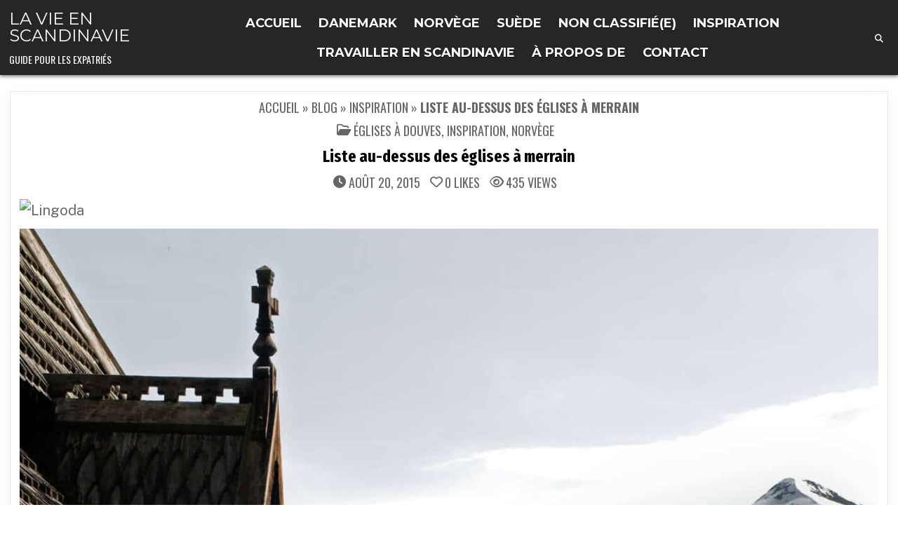

--- FILE ---
content_type: text/html; charset=UTF-8
request_url: https://scandinavia.life/fr/liste-sur-les-eglises-en-douves/
body_size: 22900
content:
<!DOCTYPE html>
<html lang="fr-FR">
<head>
<meta charset="UTF-8">
<meta name="viewport" content="width=device-width, initial-scale=1.0">
<link rel="profile" href="https://gmpg.org/xfn/11">

<!-- Recent Posts Widget With Thumbnails: inline CSS -->
<style type='text/css'>
.rpwwt-widget ul { list-style: outside none none; margin-left: 0; margin-right: 0; padding-left: 0; padding-right: 0; }
.rpwwt-widget ul li { overflow: hidden; margin: 0 0 1.5em; }
.rpwwt-widget ul li:last-child { margin: 0; }
.rpwwt-widget .screen-reader-text {border: 0; clip: rect(1px, 1px, 1px, 1px); -webkit-clip-path: inset(50%); clip-path: inset(50%); height: 1px; margin: -1px; overflow: hidden; padding: 0; position: absolute !important; width: 1px; word-wrap: normal !important; word-break: normal; }
.rpwwt-widget .screen-reader-text:focus {background-color: #f1f1f1; border-radius: 3px; box-shadow: 0 0 2px 2px rgba(0, 0, 0, 0.6); clip: auto !important; -webkit-clip-path: none; clip-path: none; color: #21759b; display: block; font-size: 0.875rem; font-weight: 700; height: auto; right: 5px; line-height: normal; padding: 15px 23px 14px; text-decoration: none; top: 5px; width: auto; z-index: 100000; }
.rpwwt-widget ul li img { display: inline; float: left; margin: .3em .75em .75em 0; }
#rpwwt-recent-posts-widget-with-thumbnails-3 img { width: 150px; height: 150px; }
</style>
<meta name='robots' content='index, follow, max-image-preview:large, max-snippet:-1, max-video-preview:-1' />

	<!-- This site is optimized with the Yoast SEO plugin v26.8 - https://yoast.com/product/yoast-seo-wordpress/ -->
	<title>Liste au-dessus des églises à merrain</title>
	<meta name="description" content="Voici une liste complète des églises à douves de Norvège, avec une brève description. Cliquez sur le nom de l&#039;église pour plus d&#039;informations." />
	<link rel="canonical" href="https://scandinavia.life/fr/liste-sur-les-eglises-en-douves/" />
	<script type="application/ld+json" class="yoast-schema-graph">{"@context":"https://schema.org","@graph":[{"@type":"Article","@id":"https://scandinavia.life/fr/liste-sur-les-eglises-en-douves/#article","isPartOf":{"@id":"https://scandinavia.life/fr/liste-sur-les-eglises-en-douves/"},"author":{"name":"Ludvig","@id":"https://scandinavia.life/fr/#/schema/person/633f5e18a72178bfb205ab2d1b260cbc"},"headline":"Liste au-dessus des églises à merrain","datePublished":"2015-08-20T19:46:19+00:00","dateModified":"2024-03-10T19:24:15+00:00","mainEntityOfPage":{"@id":"https://scandinavia.life/fr/liste-sur-les-eglises-en-douves/"},"wordCount":1752,"image":{"@id":"https://scandinavia.life/fr/liste-sur-les-eglises-en-douves/#primaryimage"},"thumbnailUrl":"https://scandinavia.life/wp-content/uploads/2015/08/Urnes-Stave-church-Luster-in-Sogn-112008-99-0140_2200.jpg","keywords":["Église de Fåvang","Église de Garmo","Église de Gol Stave","Église de Heddal Stave","Église de Kaupanger","Église de Torpo","Église Eidsborg","Église Rodven Stave","Église Stave de Borgund","Églises à douves","Églises en douves de Scandinavie"],"articleSection":["Églises à douves","Inspiration","Norvège"],"inLanguage":"fr-FR"},{"@type":"WebPage","@id":"https://scandinavia.life/fr/liste-sur-les-eglises-en-douves/","url":"https://scandinavia.life/fr/liste-sur-les-eglises-en-douves/","name":"Liste au-dessus des églises à merrain","isPartOf":{"@id":"https://scandinavia.life/fr/#website"},"primaryImageOfPage":{"@id":"https://scandinavia.life/fr/liste-sur-les-eglises-en-douves/#primaryimage"},"image":{"@id":"https://scandinavia.life/fr/liste-sur-les-eglises-en-douves/#primaryimage"},"thumbnailUrl":"https://scandinavia.life/wp-content/uploads/2015/08/Urnes-Stave-church-Luster-in-Sogn-112008-99-0140_2200.jpg","datePublished":"2015-08-20T19:46:19+00:00","dateModified":"2024-03-10T19:24:15+00:00","author":{"@id":"https://scandinavia.life/fr/#/schema/person/633f5e18a72178bfb205ab2d1b260cbc"},"description":"Voici une liste complète des églises à douves de Norvège, avec une brève description. Cliquez sur le nom de l'église pour plus d'informations.","breadcrumb":{"@id":"https://scandinavia.life/fr/liste-sur-les-eglises-en-douves/#breadcrumb"},"inLanguage":"fr-FR","potentialAction":[{"@type":"ReadAction","target":["https://scandinavia.life/fr/liste-sur-les-eglises-en-douves/"]}]},{"@type":"ImageObject","inLanguage":"fr-FR","@id":"https://scandinavia.life/fr/liste-sur-les-eglises-en-douves/#primaryimage","url":"https://scandinavia.life/wp-content/uploads/2015/08/Urnes-Stave-church-Luster-in-Sogn-112008-99-0140_2200.jpg","contentUrl":"https://scandinavia.life/wp-content/uploads/2015/08/Urnes-Stave-church-Luster-in-Sogn-112008-99-0140_2200.jpg","width":1360,"height":2048,"caption":"Église à claquettes d'Urnes : l'une des nombreuses églises à claquettes de Norvège."},{"@type":"BreadcrumbList","@id":"https://scandinavia.life/fr/liste-sur-les-eglises-en-douves/#breadcrumb","itemListElement":[{"@type":"ListItem","position":1,"name":"Accueil","item":"https://scandinavia.life/fr/"},{"@type":"ListItem","position":2,"name":"Blog","item":"https://scandinavia.life/fr/blog/"},{"@type":"ListItem","position":3,"name":"Inspiration","item":"https://scandinavia.life/fr/inspiration-fr/"},{"@type":"ListItem","position":4,"name":"Liste au-dessus des églises à merrain"}]},{"@type":"WebSite","@id":"https://scandinavia.life/fr/#website","url":"https://scandinavia.life/fr/","name":"La vie en Scandinavie","description":"Guide pour les expatriés","alternateName":"Scandinavia","potentialAction":[{"@type":"SearchAction","target":{"@type":"EntryPoint","urlTemplate":"https://scandinavia.life/fr/?s={search_term_string}"},"query-input":{"@type":"PropertyValueSpecification","valueRequired":true,"valueName":"search_term_string"}}],"inLanguage":"fr-FR"},{"@type":"Person","@id":"https://scandinavia.life/fr/#/schema/person/633f5e18a72178bfb205ab2d1b260cbc","name":"Ludvig","image":{"@type":"ImageObject","inLanguage":"fr-FR","@id":"https://scandinavia.life/fr/#/schema/person/image/","url":"https://secure.gravatar.com/avatar/d2790a3e2e6a24903ace053e1a68c00b6a04e6d64c2043a02f325a9e6204bbb5?s=96&d=mm&r=g","contentUrl":"https://secure.gravatar.com/avatar/d2790a3e2e6a24903ace053e1a68c00b6a04e6d64c2043a02f325a9e6204bbb5?s=96&d=mm&r=g","caption":"Ludvig"},"description":"Ludvig is the owner and driving force behind Scandinavia.life. A native Norwegian with ties to Denmark, Sweden and Finland, he is the perfect guy to guide you through the delights of Scandinavia.","sameAs":["https://ludvighoel.no"],"url":"https://scandinavia.life/fr/author/ludvig/"}]}</script>
	<!-- / Yoast SEO plugin. -->


<link rel='dns-prefetch' href='//www.googletagmanager.com' />
<link rel='dns-prefetch' href='//fonts.googleapis.com' />
<link rel="alternate" type="application/rss+xml" title="La vie en Scandinavie &raquo; Flux" href="https://scandinavia.life/fr/feed/" />
<style id='wp-img-auto-sizes-contain-inline-css' type='text/css'>
img:is([sizes=auto i],[sizes^="auto," i]){contain-intrinsic-size:3000px 1500px}
/*# sourceURL=wp-img-auto-sizes-contain-inline-css */
</style>
<link rel='stylesheet' id='wp-block-library-css' href='https://scandinavia.life/wp-includes/css/dist/block-library/style.min.css?ver=6.9' type='text/css' media='all' />
<style id='wp-block-categories-inline-css' type='text/css'>
.wp-block-categories{box-sizing:border-box}.wp-block-categories.alignleft{margin-right:2em}.wp-block-categories.alignright{margin-left:2em}.wp-block-categories.wp-block-categories-dropdown.aligncenter{text-align:center}.wp-block-categories .wp-block-categories__label{display:block;width:100%}
/*# sourceURL=https://scandinavia.life/wp-includes/blocks/categories/style.min.css */
</style>
<style id='wp-block-heading-inline-css' type='text/css'>
h1:where(.wp-block-heading).has-background,h2:where(.wp-block-heading).has-background,h3:where(.wp-block-heading).has-background,h4:where(.wp-block-heading).has-background,h5:where(.wp-block-heading).has-background,h6:where(.wp-block-heading).has-background{padding:1.25em 2.375em}h1.has-text-align-left[style*=writing-mode]:where([style*=vertical-lr]),h1.has-text-align-right[style*=writing-mode]:where([style*=vertical-rl]),h2.has-text-align-left[style*=writing-mode]:where([style*=vertical-lr]),h2.has-text-align-right[style*=writing-mode]:where([style*=vertical-rl]),h3.has-text-align-left[style*=writing-mode]:where([style*=vertical-lr]),h3.has-text-align-right[style*=writing-mode]:where([style*=vertical-rl]),h4.has-text-align-left[style*=writing-mode]:where([style*=vertical-lr]),h4.has-text-align-right[style*=writing-mode]:where([style*=vertical-rl]),h5.has-text-align-left[style*=writing-mode]:where([style*=vertical-lr]),h5.has-text-align-right[style*=writing-mode]:where([style*=vertical-rl]),h6.has-text-align-left[style*=writing-mode]:where([style*=vertical-lr]),h6.has-text-align-right[style*=writing-mode]:where([style*=vertical-rl]){rotate:180deg}
/*# sourceURL=https://scandinavia.life/wp-includes/blocks/heading/style.min.css */
</style>
<style id='wp-block-tag-cloud-inline-css' type='text/css'>
.wp-block-tag-cloud{box-sizing:border-box}.wp-block-tag-cloud.aligncenter{justify-content:center;text-align:center}.wp-block-tag-cloud a{display:inline-block;margin-right:5px}.wp-block-tag-cloud span{display:inline-block;margin-left:5px;text-decoration:none}:root :where(.wp-block-tag-cloud.is-style-outline){display:flex;flex-wrap:wrap;gap:1ch}:root :where(.wp-block-tag-cloud.is-style-outline a){border:1px solid;font-size:unset!important;margin-right:0;padding:1ch 2ch;text-decoration:none!important}
/*# sourceURL=https://scandinavia.life/wp-includes/blocks/tag-cloud/style.min.css */
</style>
<style id='wp-block-paragraph-inline-css' type='text/css'>
.is-small-text{font-size:.875em}.is-regular-text{font-size:1em}.is-large-text{font-size:2.25em}.is-larger-text{font-size:3em}.has-drop-cap:not(:focus):first-letter{float:left;font-size:8.4em;font-style:normal;font-weight:100;line-height:.68;margin:.05em .1em 0 0;text-transform:uppercase}body.rtl .has-drop-cap:not(:focus):first-letter{float:none;margin-left:.1em}p.has-drop-cap.has-background{overflow:hidden}:root :where(p.has-background){padding:1.25em 2.375em}:where(p.has-text-color:not(.has-link-color)) a{color:inherit}p.has-text-align-left[style*="writing-mode:vertical-lr"],p.has-text-align-right[style*="writing-mode:vertical-rl"]{rotate:180deg}
/*# sourceURL=https://scandinavia.life/wp-includes/blocks/paragraph/style.min.css */
</style>
<style id='global-styles-inline-css' type='text/css'>
:root{--wp--preset--aspect-ratio--square: 1;--wp--preset--aspect-ratio--4-3: 4/3;--wp--preset--aspect-ratio--3-4: 3/4;--wp--preset--aspect-ratio--3-2: 3/2;--wp--preset--aspect-ratio--2-3: 2/3;--wp--preset--aspect-ratio--16-9: 16/9;--wp--preset--aspect-ratio--9-16: 9/16;--wp--preset--color--black: #000000;--wp--preset--color--cyan-bluish-gray: #abb8c3;--wp--preset--color--white: #ffffff;--wp--preset--color--pale-pink: #f78da7;--wp--preset--color--vivid-red: #cf2e2e;--wp--preset--color--luminous-vivid-orange: #ff6900;--wp--preset--color--luminous-vivid-amber: #fcb900;--wp--preset--color--light-green-cyan: #7bdcb5;--wp--preset--color--vivid-green-cyan: #00d084;--wp--preset--color--pale-cyan-blue: #8ed1fc;--wp--preset--color--vivid-cyan-blue: #0693e3;--wp--preset--color--vivid-purple: #9b51e0;--wp--preset--gradient--vivid-cyan-blue-to-vivid-purple: linear-gradient(135deg,rgb(6,147,227) 0%,rgb(155,81,224) 100%);--wp--preset--gradient--light-green-cyan-to-vivid-green-cyan: linear-gradient(135deg,rgb(122,220,180) 0%,rgb(0,208,130) 100%);--wp--preset--gradient--luminous-vivid-amber-to-luminous-vivid-orange: linear-gradient(135deg,rgb(252,185,0) 0%,rgb(255,105,0) 100%);--wp--preset--gradient--luminous-vivid-orange-to-vivid-red: linear-gradient(135deg,rgb(255,105,0) 0%,rgb(207,46,46) 100%);--wp--preset--gradient--very-light-gray-to-cyan-bluish-gray: linear-gradient(135deg,rgb(238,238,238) 0%,rgb(169,184,195) 100%);--wp--preset--gradient--cool-to-warm-spectrum: linear-gradient(135deg,rgb(74,234,220) 0%,rgb(151,120,209) 20%,rgb(207,42,186) 40%,rgb(238,44,130) 60%,rgb(251,105,98) 80%,rgb(254,248,76) 100%);--wp--preset--gradient--blush-light-purple: linear-gradient(135deg,rgb(255,206,236) 0%,rgb(152,150,240) 100%);--wp--preset--gradient--blush-bordeaux: linear-gradient(135deg,rgb(254,205,165) 0%,rgb(254,45,45) 50%,rgb(107,0,62) 100%);--wp--preset--gradient--luminous-dusk: linear-gradient(135deg,rgb(255,203,112) 0%,rgb(199,81,192) 50%,rgb(65,88,208) 100%);--wp--preset--gradient--pale-ocean: linear-gradient(135deg,rgb(255,245,203) 0%,rgb(182,227,212) 50%,rgb(51,167,181) 100%);--wp--preset--gradient--electric-grass: linear-gradient(135deg,rgb(202,248,128) 0%,rgb(113,206,126) 100%);--wp--preset--gradient--midnight: linear-gradient(135deg,rgb(2,3,129) 0%,rgb(40,116,252) 100%);--wp--preset--font-size--small: 13px;--wp--preset--font-size--medium: 20px;--wp--preset--font-size--large: 36px;--wp--preset--font-size--x-large: 42px;--wp--preset--spacing--20: 0.44rem;--wp--preset--spacing--30: 0.67rem;--wp--preset--spacing--40: 1rem;--wp--preset--spacing--50: 1.5rem;--wp--preset--spacing--60: 2.25rem;--wp--preset--spacing--70: 3.38rem;--wp--preset--spacing--80: 5.06rem;--wp--preset--shadow--natural: 6px 6px 9px rgba(0, 0, 0, 0.2);--wp--preset--shadow--deep: 12px 12px 50px rgba(0, 0, 0, 0.4);--wp--preset--shadow--sharp: 6px 6px 0px rgba(0, 0, 0, 0.2);--wp--preset--shadow--outlined: 6px 6px 0px -3px rgb(255, 255, 255), 6px 6px rgb(0, 0, 0);--wp--preset--shadow--crisp: 6px 6px 0px rgb(0, 0, 0);}:where(.is-layout-flex){gap: 0.5em;}:where(.is-layout-grid){gap: 0.5em;}body .is-layout-flex{display: flex;}.is-layout-flex{flex-wrap: wrap;align-items: center;}.is-layout-flex > :is(*, div){margin: 0;}body .is-layout-grid{display: grid;}.is-layout-grid > :is(*, div){margin: 0;}:where(.wp-block-columns.is-layout-flex){gap: 2em;}:where(.wp-block-columns.is-layout-grid){gap: 2em;}:where(.wp-block-post-template.is-layout-flex){gap: 1.25em;}:where(.wp-block-post-template.is-layout-grid){gap: 1.25em;}.has-black-color{color: var(--wp--preset--color--black) !important;}.has-cyan-bluish-gray-color{color: var(--wp--preset--color--cyan-bluish-gray) !important;}.has-white-color{color: var(--wp--preset--color--white) !important;}.has-pale-pink-color{color: var(--wp--preset--color--pale-pink) !important;}.has-vivid-red-color{color: var(--wp--preset--color--vivid-red) !important;}.has-luminous-vivid-orange-color{color: var(--wp--preset--color--luminous-vivid-orange) !important;}.has-luminous-vivid-amber-color{color: var(--wp--preset--color--luminous-vivid-amber) !important;}.has-light-green-cyan-color{color: var(--wp--preset--color--light-green-cyan) !important;}.has-vivid-green-cyan-color{color: var(--wp--preset--color--vivid-green-cyan) !important;}.has-pale-cyan-blue-color{color: var(--wp--preset--color--pale-cyan-blue) !important;}.has-vivid-cyan-blue-color{color: var(--wp--preset--color--vivid-cyan-blue) !important;}.has-vivid-purple-color{color: var(--wp--preset--color--vivid-purple) !important;}.has-black-background-color{background-color: var(--wp--preset--color--black) !important;}.has-cyan-bluish-gray-background-color{background-color: var(--wp--preset--color--cyan-bluish-gray) !important;}.has-white-background-color{background-color: var(--wp--preset--color--white) !important;}.has-pale-pink-background-color{background-color: var(--wp--preset--color--pale-pink) !important;}.has-vivid-red-background-color{background-color: var(--wp--preset--color--vivid-red) !important;}.has-luminous-vivid-orange-background-color{background-color: var(--wp--preset--color--luminous-vivid-orange) !important;}.has-luminous-vivid-amber-background-color{background-color: var(--wp--preset--color--luminous-vivid-amber) !important;}.has-light-green-cyan-background-color{background-color: var(--wp--preset--color--light-green-cyan) !important;}.has-vivid-green-cyan-background-color{background-color: var(--wp--preset--color--vivid-green-cyan) !important;}.has-pale-cyan-blue-background-color{background-color: var(--wp--preset--color--pale-cyan-blue) !important;}.has-vivid-cyan-blue-background-color{background-color: var(--wp--preset--color--vivid-cyan-blue) !important;}.has-vivid-purple-background-color{background-color: var(--wp--preset--color--vivid-purple) !important;}.has-black-border-color{border-color: var(--wp--preset--color--black) !important;}.has-cyan-bluish-gray-border-color{border-color: var(--wp--preset--color--cyan-bluish-gray) !important;}.has-white-border-color{border-color: var(--wp--preset--color--white) !important;}.has-pale-pink-border-color{border-color: var(--wp--preset--color--pale-pink) !important;}.has-vivid-red-border-color{border-color: var(--wp--preset--color--vivid-red) !important;}.has-luminous-vivid-orange-border-color{border-color: var(--wp--preset--color--luminous-vivid-orange) !important;}.has-luminous-vivid-amber-border-color{border-color: var(--wp--preset--color--luminous-vivid-amber) !important;}.has-light-green-cyan-border-color{border-color: var(--wp--preset--color--light-green-cyan) !important;}.has-vivid-green-cyan-border-color{border-color: var(--wp--preset--color--vivid-green-cyan) !important;}.has-pale-cyan-blue-border-color{border-color: var(--wp--preset--color--pale-cyan-blue) !important;}.has-vivid-cyan-blue-border-color{border-color: var(--wp--preset--color--vivid-cyan-blue) !important;}.has-vivid-purple-border-color{border-color: var(--wp--preset--color--vivid-purple) !important;}.has-vivid-cyan-blue-to-vivid-purple-gradient-background{background: var(--wp--preset--gradient--vivid-cyan-blue-to-vivid-purple) !important;}.has-light-green-cyan-to-vivid-green-cyan-gradient-background{background: var(--wp--preset--gradient--light-green-cyan-to-vivid-green-cyan) !important;}.has-luminous-vivid-amber-to-luminous-vivid-orange-gradient-background{background: var(--wp--preset--gradient--luminous-vivid-amber-to-luminous-vivid-orange) !important;}.has-luminous-vivid-orange-to-vivid-red-gradient-background{background: var(--wp--preset--gradient--luminous-vivid-orange-to-vivid-red) !important;}.has-very-light-gray-to-cyan-bluish-gray-gradient-background{background: var(--wp--preset--gradient--very-light-gray-to-cyan-bluish-gray) !important;}.has-cool-to-warm-spectrum-gradient-background{background: var(--wp--preset--gradient--cool-to-warm-spectrum) !important;}.has-blush-light-purple-gradient-background{background: var(--wp--preset--gradient--blush-light-purple) !important;}.has-blush-bordeaux-gradient-background{background: var(--wp--preset--gradient--blush-bordeaux) !important;}.has-luminous-dusk-gradient-background{background: var(--wp--preset--gradient--luminous-dusk) !important;}.has-pale-ocean-gradient-background{background: var(--wp--preset--gradient--pale-ocean) !important;}.has-electric-grass-gradient-background{background: var(--wp--preset--gradient--electric-grass) !important;}.has-midnight-gradient-background{background: var(--wp--preset--gradient--midnight) !important;}.has-small-font-size{font-size: var(--wp--preset--font-size--small) !important;}.has-medium-font-size{font-size: var(--wp--preset--font-size--medium) !important;}.has-large-font-size{font-size: var(--wp--preset--font-size--large) !important;}.has-x-large-font-size{font-size: var(--wp--preset--font-size--x-large) !important;}
/*# sourceURL=global-styles-inline-css */
</style>

<style id='classic-theme-styles-inline-css' type='text/css'>
/*! This file is auto-generated */
.wp-block-button__link{color:#fff;background-color:#32373c;border-radius:9999px;box-shadow:none;text-decoration:none;padding:calc(.667em + 2px) calc(1.333em + 2px);font-size:1.125em}.wp-block-file__button{background:#32373c;color:#fff;text-decoration:none}
/*# sourceURL=/wp-includes/css/classic-themes.min.css */
</style>
<link rel='stylesheet' id='wpml-legacy-horizontal-list-0-css' href='https://scandinavia.life/wp-content/plugins/sitepress-multilingual-cms/templates/language-switchers/legacy-list-horizontal/style.min.css?ver=1' type='text/css' media='all' />
<style id='wpml-legacy-horizontal-list-0-inline-css' type='text/css'>
.wpml-ls-statics-footer a, .wpml-ls-statics-footer .wpml-ls-sub-menu a, .wpml-ls-statics-footer .wpml-ls-sub-menu a:link, .wpml-ls-statics-footer li:not(.wpml-ls-current-language) .wpml-ls-link, .wpml-ls-statics-footer li:not(.wpml-ls-current-language) .wpml-ls-link:link {color:#444444;background-color:#ffffff;}.wpml-ls-statics-footer .wpml-ls-sub-menu a:hover,.wpml-ls-statics-footer .wpml-ls-sub-menu a:focus, .wpml-ls-statics-footer .wpml-ls-sub-menu a:link:hover, .wpml-ls-statics-footer .wpml-ls-sub-menu a:link:focus {color:#000000;background-color:#eeeeee;}.wpml-ls-statics-footer .wpml-ls-current-language > a {color:#444444;background-color:#ffffff;}.wpml-ls-statics-footer .wpml-ls-current-language:hover>a, .wpml-ls-statics-footer .wpml-ls-current-language>a:focus {color:#000000;background-color:#eeeeee;}
/*# sourceURL=wpml-legacy-horizontal-list-0-inline-css */
</style>
<link rel='stylesheet' id='wpml-legacy-post-translations-0-css' href='https://scandinavia.life/wp-content/plugins/sitepress-multilingual-cms/templates/language-switchers/legacy-post-translations/style.min.css?ver=1' type='text/css' media='all' />
<link rel='stylesheet' id='listmode-maincss-css' href='https://scandinavia.life/wp-content/themes/listmode-pro/style.css' type='text/css' media='all' />
<style id='listmode-maincss-inline-css' type='text/css'>
.listmode-logo-img{max-width:320px;}
/*# sourceURL=listmode-maincss-inline-css */
</style>
<link rel='stylesheet' id='fontawesome-css' href='https://scandinavia.life/wp-content/themes/listmode-pro/assets/css/all.min.css' type='text/css' media='all' />
<link rel='stylesheet' id='listmode-webfont-css' href='//fonts.googleapis.com/css?family=Oswald:400,700|Merriweather:400,400i,700,700i|Rubik:400,400i,700,700i&#038;display=swap' type='text/css' media='all' />
<link rel='stylesheet' id='listmode-customfont-css' href='//fonts.googleapis.com/css?family=Public+Sans:400,400i,700,700i|Montserrat:400,700|Fira+Sans+Extra+Condensed:400,400i,700,700i&#038;display=swap' type='text/css' media='all' />
<script type="text/javascript" id="wpml-cookie-js-extra">
/* <![CDATA[ */
var wpml_cookies = {"wp-wpml_current_language":{"value":"fr","expires":1,"path":"/"}};
var wpml_cookies = {"wp-wpml_current_language":{"value":"fr","expires":1,"path":"/"}};
//# sourceURL=wpml-cookie-js-extra
/* ]]> */
</script>
<script type="text/javascript" src="https://scandinavia.life/wp-content/plugins/sitepress-multilingual-cms/res/js/cookies/language-cookie.js?ver=486900" id="wpml-cookie-js" defer="defer" data-wp-strategy="defer"></script>
<script type="text/javascript" src="https://scandinavia.life/wp-includes/js/jquery/jquery.min.js?ver=3.7.1" id="jquery-core-js"></script>
<script type="text/javascript" src="https://scandinavia.life/wp-includes/js/jquery/jquery-migrate.min.js?ver=3.4.1" id="jquery-migrate-js"></script>

<!-- Extrait de code de la balise Google (gtag.js) ajouté par Site Kit -->
<!-- Extrait Google Analytics ajouté par Site Kit -->
<script type="text/javascript" src="https://www.googletagmanager.com/gtag/js?id=G-YGTR1KVPRS" id="google_gtagjs-js" async></script>
<script type="text/javascript" id="google_gtagjs-js-after">
/* <![CDATA[ */
window.dataLayer = window.dataLayer || [];function gtag(){dataLayer.push(arguments);}
gtag("set","linker",{"domains":["scandinavia.life"]});
gtag("js", new Date());
gtag("set", "developer_id.dZTNiMT", true);
gtag("config", "G-YGTR1KVPRS");
 window._googlesitekit = window._googlesitekit || {}; window._googlesitekit.throttledEvents = []; window._googlesitekit.gtagEvent = (name, data) => { var key = JSON.stringify( { name, data } ); if ( !! window._googlesitekit.throttledEvents[ key ] ) { return; } window._googlesitekit.throttledEvents[ key ] = true; setTimeout( () => { delete window._googlesitekit.throttledEvents[ key ]; }, 5 ); gtag( "event", name, { ...data, event_source: "site-kit" } ); }; 
//# sourceURL=google_gtagjs-js-after
/* ]]> */
</script>
<meta name="generator" content="WPML ver:4.8.6 stt:5,59,12,37,1,15,18,4,3,21,23,27,28,31,32,38,40,45,2,50,52,53,54,57;" />
<link rel="alternate" hreflang="en" href="https://scandinavia.life/list-over-stave-churches/" />
<link rel="alternate" hreflang="no" href="https://scandinavia.life/no/liste-over-stavkirker/" />
<link rel="alternate" hreflang="da" href="https://scandinavia.life/da/liste-over-stavkirker/" />
<link rel="alternate" hreflang="fi" href="https://scandinavia.life/fi/luettelo-sauvakirkoista/" />
<link rel="alternate" hreflang="sv" href="https://scandinavia.life/sv/lista-over-stavkyrkor/" />
<link rel="alternate" hreflang="et" href="https://scandinavia.life/et/nimekiri-ule-stave-kirikute/" />
<link rel="alternate" hreflang="lv" href="https://scandinavia.life/lv/saraksts-par-stave-baznicam/" />
<link rel="alternate" hreflang="lt" href="https://scandinavia.life/lt/sarasas-virs-stave-baznyciu/" />
<link rel="alternate" hreflang="ar" href="https://scandinavia.life/ar/%d9%82%d8%a7%d8%a6%d9%85%d8%a9-%d8%a3%d9%83%d8%ab%d8%b1-%d9%85%d9%86-%d9%83%d9%86%d8%a7%d8%a6%d8%b3-%d8%b3%d8%aa%d8%a7%d9%81/" />
<link rel="alternate" hreflang="fr" href="https://scandinavia.life/fr/liste-sur-les-eglises-en-douves/" />
<link rel="alternate" hreflang="de" href="https://scandinavia.life/de/liste-ueber-stabkirchen/" />
<link rel="alternate" hreflang="ja" href="https://scandinavia.life/ja/%e3%82%b9%e3%82%bf%e3%83%bc%e3%83%96%e6%95%99%e4%bc%9a%e3%81%ae%e3%83%aa%e3%82%b9%e3%83%88/" />
<link rel="alternate" hreflang="pl" href="https://scandinavia.life/pl/lista-kosciolow-klepkowych/" />
<link rel="alternate" hreflang="es" href="https://scandinavia.life/es/lista-sobre-las-iglesias-de-la-duela/" />
<link rel="alternate" hreflang="hu" href="https://scandinavia.life/hu/a-stave-templomok-listaja/" />
<link rel="alternate" hreflang="nl" href="https://scandinavia.life/nl/lijst-over-staafkerken/" />
<link rel="alternate" hreflang="it" href="https://scandinavia.life/it/elenco-delle-chiese-a-doghe/" />
<link rel="alternate" hreflang="zh-hans" href="https://scandinavia.life/zh-hans/%e6%96%af%e5%a1%94%e5%a4%ab%e6%95%99%e5%a0%82%e7%9a%84%e5%88%97%e8%a1%a8/" />
<link rel="alternate" hreflang="hi" href="https://scandinavia.life/hi/%e0%a4%b8%e0%a5%8d%e0%a4%9f%e0%a5%87%e0%a4%b5-%e0%a4%9a%e0%a4%b0%e0%a5%8d%e0%a4%9a%e0%a5%8b%e0%a4%82-%e0%a4%95%e0%a5%80-%e0%a4%b8%e0%a5%82%e0%a4%9a%e0%a5%80/" />
<link rel="alternate" hreflang="ru" href="https://scandinavia.life/ru/%d0%bf%d0%b5%d1%80%d0%b5%d1%87%d0%b5%d0%bd%d1%8c-%d1%86%d0%b5%d1%80%d0%ba%d0%b2%d0%b5%d0%b9-%d1%80%d0%b0%d1%81%d0%bf%d0%be%d0%bb%d0%be%d0%b6%d0%b5%d0%bd%d0%bd%d1%8b%d1%85-%d0%bd%d0%b0%d0%b4-%d1%81/" />
<link rel="alternate" hreflang="th" href="https://scandinavia.life/th/%e0%b8%a3%e0%b8%b2%e0%b8%a2%e0%b8%8a%e0%b8%b7%e0%b9%88%e0%b8%ad%e0%b8%a1%e0%b8%b2%e0%b8%81%e0%b8%81%e0%b8%a7%e0%b9%88%e0%b8%b2-stave-churches/" />
<link rel="alternate" hreflang="tr" href="https://scandinavia.life/tr/cita-kiliseleri-uzerinde-liste/" />
<link rel="alternate" hreflang="uk" href="https://scandinavia.life/uk/%d1%81%d0%bf%d0%b8%d1%81%d0%be%d0%ba-%d0%b4%d0%b5%d1%80%d0%b5%d0%b2%d1%8f%d0%bd%d0%b8%d1%85-%d1%86%d0%b5%d1%80%d0%ba%d0%be%d0%b2/" />
<link rel="alternate" hreflang="vi" href="https://scandinavia.life/vi/liet-ke-cac-nha-tho-stave/" />
<link rel="alternate" hreflang="x-default" href="https://scandinavia.life/list-over-stave-churches/" />
<meta name="generator" content="Site Kit by Google 1.171.0" />    <style type="text/css">
    body{font-family:'Public Sans';font-size:20px;font-weight:400;}

    h1{}
    h2{}
    h3{}
    h4{}
    h5{}
    h6{}
    h1,h2,h3,h4,h5,h6{font-family:'Montserrat';}

    pre,code,kbd,tt,var{}

    button,input[type="button"],input[type="reset"],input[type="submit"]{font-size:15px;}

    .listmode-site-title{font-family:'Montserrat';}
    .listmode-site-description{font-size:14px;}

    .listmode-header-image .listmode-header-image-info .listmode-header-image-site-title{}
    .listmode-header-image .listmode-header-image-info .listmode-header-image-site-description{font-size:16px;}

    .listmode-primary-nav-menu a,.listmode-primary-responsive-menu-icon{font-family:'Montserrat';font-size:18px;font-weight:700;}
    .listmode-primary-nav-menu > li > a,.listmode-primary-responsive-menu-icon{}

    .listmode-secondary-nav-menu a,.listmode-secondary-responsive-menu-icon{font-size:15px;}
    .listmode-secondary-nav-menu > li > a,.listmode-secondary-responsive-menu-icon{}

    .listmode-trending-news{font-size:18px;}

    .entry-title,.listmode-page-header h1{font-family:'Fira Sans Extra Condensed';}

    .entry-content{font-size:20px;}

    .listmode-posts .listmode-posts-heading,.listmode-sidebar-widget-area .widget .listmode-widget-title,.listmode-featured-posts-area .widget .listmode-widget-title,.listmode-slider-wrapper .listmode-slider-heading{}

    #listmode-footer-blocks .widget .listmode-widget-title{font-family:'Montserrat';font-size:18px;}

    .listmode-mini-post .listmode-mini-post-title,.listmode-post-navigation-previous-link,.listmode-post-navigation-next-link{font-family:'Montserrat';font-size:18px;}

    .listmode-fpw-3-columns .listmode-mini-posts .listmode-mini-post-wrapper .listmode-mini-post-title,.listmode-mini-posts-container.listmode-fpw-3-columns .listmode-mini-post-wrapper .listmode-mini-post-title{}
    .listmode-fpw-4-columns .listmode-mini-posts .listmode-mini-post-wrapper .listmode-mini-post-title,.listmode-mini-posts-container.listmode-fpw-4-columns .listmode-mini-post-wrapper .listmode-mini-post-title{}
    .listmode-fpw-5-columns .listmode-mini-posts .listmode-mini-post-wrapper .listmode-mini-post-title,.listmode-mini-posts-container.listmode-fpw-5-columns .listmode-mini-post-wrapper .listmode-mini-post-title{}
    @media only screen and (max-width: 990px) {
    .listmode-mini-post .listmode-mini-post-title{}
    }

    .listmode-mini-post .listmode-ajax-post-data,.listmode-mini-post-meta{font-family:'Montserrat';font-size:15px;}

    .listmode-mini-post-taxonomies{font-family:'Montserrat';font-size:18px;}

    .listmode-mini-post .listmode-mini-post-snippet{font-size:15px;}

    .listmode-mini-post-read-more{font-size:18px;}

    .listmode-entry-meta-single,.listmode-post-singular .listmode-tags-links,.listmode-share-buttons,.listmode-share-buttons a{font-size:18px;}

    .widget_tag_cloud a{font-family:'Montserrat' !important;font-size:18px !important;}

    .listmode-related-posts-area h3,.listmode-author-bio-name,.listmode-author-item .listmode-author-name,h2.comments-title,.comments-area .comment-reply-title{}

    .listmode-load-more-button-wrapper .listmode-load-more-button,.navigation.posts-navigation,.navigation.pagination{}

    .widget.listmode-tabbed-widget .listmode-tabbed-wrapper .listmode-tabbed-names li a{font-family:'Montserrat' !important;}

    .listmode-fslider-post .listmode-fslider-post-title{font-size:18px;}
    @media only screen and (max-width: 990px) {
    .listmode-fslider-post .listmode-fslider-post-title{font-size:18px;}
    }

    .listmode-fslider-post .listmode-ajax-post-data,.listmode-fslider-post-meta{font-size:18px;}

    .listmode-fslider-post-taxonomies{font-size:18px;}

    .listmode-fslider-post .listmode-fslider-post-snippet{font-size:15px;}
    </style>
        <style type="text/css">
        
                    
        
        
        
    
                
                                    
    
                
                            
                                        
                            
        
        
        
            
            
            
                        
                
        .entry-content a{color:#0f6dbf;}
    .listmode-fp-post-excerpt a{color:#0f6dbf;}
    .comment .comment-author a{color:#0f6dbf;}
        
            
        
            
            
                        
                        
                            
                        
                
            
                    
        
        
        
                
                        
                        
        
                
                
            
            
                                                                </style>
        <style type="text/css">
    
    
    
    
    
    
    
    @media only screen and (min-width: 961px) {
                            }
    </style>
    
<!-- Balises Meta Google AdSense ajoutées par Site Kit -->
<meta name="google-adsense-platform-account" content="ca-host-pub-2644536267352236">
<meta name="google-adsense-platform-domain" content="sitekit.withgoogle.com">
<!-- Fin des balises Meta End Google AdSense ajoutées par Site Kit -->
    <style type="text/css">
            .listmode-site-title, .listmode-site-title a, .listmode-site-description {color: #ffffff;}
        </style>
    <link rel="icon" href="https://scandinavia.life/wp-content/uploads/2016/03/cropped-scandinaviacityguide-com-225px-32x32.png" sizes="32x32" />
<link rel="icon" href="https://scandinavia.life/wp-content/uploads/2016/03/cropped-scandinaviacityguide-com-225px-192x192.png" sizes="192x192" />
<link rel="apple-touch-icon" href="https://scandinavia.life/wp-content/uploads/2016/03/cropped-scandinaviacityguide-com-225px-180x180.png" />
<meta name="msapplication-TileImage" content="https://scandinavia.life/wp-content/uploads/2016/03/cropped-scandinaviacityguide-com-225px-270x270.png" />
<link rel='stylesheet' id='lwptoc-main-css' href='https://scandinavia.life/wp-content/plugins/luckywp-table-of-contents/front/assets/main.min.css?ver=2.1.14' type='text/css' media='all' />
</head>

<body class="wp-singular post-template-default single single-post postid-24456 single-format-standard wp-theme-listmode-pro listmode-group-blog listmode-pro-theme-is-active listmode-singular-page listmode-views-active listmode-layout-full-width listmode-header-layout-branding-menu-social listmode-logo-above-title listmode-primary-menu-active listmode-primary-mobile-menu-active listmode-secondary-menu-inactive listmode-secondary-mobile-menu-active listmode-table-css-active ajax-themesdna-likes ajax-themesdna-views" id="listmode-site-body" itemscope="itemscope" itemtype="http://schema.org/WebPage">
<a class="skip-link screen-reader-text" href="#listmode-posts-wrapper">Skip to content</a>

<div class="listmode-site-wrapper">





<div class="listmode-site-header listmode-container" id="listmode-header" itemscope="itemscope" itemtype="http://schema.org/WPHeader" role="banner">
<div class="listmode-head-content listmode-clearfix" id="listmode-head-content">

<div class="listmode-header-inside listmode-clearfix">
<div class="listmode-header-inside-content listmode-clearfix">
<div class="listmode-outer-wrapper listmode-header-outer-wrapper">
<div class="listmode-header-inside-container">

<div class="listmode-header-element-logo listmode-header-element-item">
<div class="listmode-header-element-logo-inside listmode-header-element-item-inside">
    <div class="site-branding">
                  <p class="listmode-site-title"><a href="https://scandinavia.life/fr/" rel="home">La vie en Scandinavie</a></p>
            <p class="listmode-site-description">Guide pour les expatriés</p>        </div>
</div>
</div>


<div class="listmode-header-element-menu listmode-header-element-item">
<div class="listmode-header-element-menu-inside listmode-header-element-item-inside">
<div class="listmode-container listmode-primary-menu-container listmode-clearfix">
<div class="listmode-primary-menu-container-inside listmode-clearfix">
<nav class="listmode-nav-primary" id="listmode-primary-navigation" itemscope="itemscope" itemtype="http://schema.org/SiteNavigationElement" role="navigation" aria-label="Primary Menu">
<button class="listmode-primary-responsive-menu-icon" aria-controls="listmode-menu-primary-navigation" aria-expanded="false">Menu</button><ul id="listmode-menu-primary-navigation" class="listmode-primary-nav-menu listmode-menu-primary"><li id="menu-item-137738" class="menu-item menu-item-type-custom menu-item-object-custom menu-item-137738"><a href="https://scandinavia.life/fr/">Accueil</a></li>
<li id="menu-item-102184" class="menu-item menu-item-type-taxonomy menu-item-object-category menu-item-102184"><a href="https://scandinavia.life/fr/danemark-fr/">Danemark</a></li>
<li id="menu-item-102185" class="menu-item menu-item-type-taxonomy menu-item-object-category current-post-ancestor current-menu-parent current-post-parent menu-item-102185"><a href="https://scandinavia.life/fr/norvege/">Norvège</a></li>
<li id="menu-item-102222" class="menu-item menu-item-type-taxonomy menu-item-object-category menu-item-102222"><a href="https://scandinavia.life/fr/suede/">Suède</a></li>
<li id="menu-item-155325" class="menu-item menu-item-type-taxonomy menu-item-object-category menu-item-155325"><a href="https://scandinavia.life/fr/non-classifiee/">Non classifié(e)</a></li>
<li id="menu-item-154922" class="menu-item menu-item-type-taxonomy menu-item-object-category current-post-ancestor current-menu-parent current-post-parent menu-item-154922"><a href="https://scandinavia.life/fr/inspiration-fr/">Inspiration</a></li>
<li id="menu-item-24175" class="menu-item menu-item-type-post_type menu-item-object-page menu-item-24175"><a href="https://scandinavia.life/fr/travailler-en-scandinavie/">Travailler en Scandinavie</a></li>
<li id="menu-item-98479" class="menu-item menu-item-type-post_type menu-item-object-page menu-item-98479"><a href="https://scandinavia.life/fr/a-propos-de/">À propos de</a></li>
<li id="menu-item-137813" class="menu-item menu-item-type-post_type menu-item-object-page menu-item-137813"><a href="https://scandinavia.life/fr/contact/">Contact</a></li>
</ul></nav>
</div>
</div>
</div>
</div>

<div class="listmode-header-element-social listmode-header-element-item">
<div class="listmode-header-element-social-inside listmode-header-element-item-inside">

<div class='listmode-sticky-social-icons'>
                                                                                                                                                                                                                                                                                           <a href="#" aria-label="Search Button" class="listmode-sticky-social-icon-search"><i class="fas fa-search" aria-hidden="true" title="Search"></i></a></div>

</div>
</div>

</div>
</div>
</div>
</div>

</div><!--/#listmode-head-content -->
</div><!--/#listmode-header -->

<div id="listmode-search-overlay-wrap" class="listmode-search-overlay">
  <div class="listmode-search-overlay-content">
    
<form role="search" method="get" class="listmode-search-form" action="https://scandinavia.life/fr/">
<label>
    <span class="listmode-sr-only">Search for:</span>
    <input type="search" class="listmode-search-field" placeholder="Search &hellip;" value="" name="s" />
</label>
<input type="submit" class="listmode-search-submit" value="&#xf002;" />
</form>  </div>
  <button class="listmode-search-closebtn" aria-label="Close Search" title="Close Search">&#xD7;</button>
</div>


<div id="listmode-header-end"></div>





<div class="listmode-outer-wrapper listmode-main-area-outer-wrapper" id="listmode-wrapper-outside">
<div class="listmode-container listmode-clearfix" id="listmode-wrapper">

<div class="listmode-content-wrapper listmode-clearfix" id="listmode-content-wrapper">
<div class="listmode-main-wrapper listmode-clearfix" id="listmode-main-wrapper" itemscope="itemscope" itemtype="http://schema.org/Blog" role="main">
<div class="theiaStickySidebar">
<div class="listmode-main-wrapper-inside listmode-clearfix">




<div class="listmode-posts-wrapper" id="listmode-posts-wrapper">



<article id="post-24456" class="listmode-post-singular listmode-singular-box post-24456 post type-post status-publish format-standard has-post-thumbnail hentry category-eglises-a-douves category-inspiration-fr category-norvege tag-eglise-de-favang tag-eglise-de-garmo tag-eglise-de-gol-stave tag-eglise-de-heddal-stave tag-eglise-de-kaupanger tag-eglise-de-torpo tag-eglise-eidsborg tag-eglise-rodven-stave tag-eglise-stave-de-borgund tag-eglises-a-douves tag-eglises-en-douves-de-scandinavie wpcat-9871-id wpcat-2462-id wpcat-2359-id">
<div class="listmode-singular-box-inside">

        <header class="entry-header">
    <div class="entry-header-inside">
                <div class="listmode-entry-meta-single listmode-entry-meta-single-top listmode-entry-meta-single-breadcrumbs"><p id="listmode-yoast-breadcrumbs"><span><span><a href="https://scandinavia.life/fr/">Accueil</a></span> » <span><a href="https://scandinavia.life/fr/blog/">Blog</a></span> » <span><a href="https://scandinavia.life/fr/inspiration-fr/">Inspiration</a></span> » <span class="breadcrumb_last" aria-current="page"><strong>Liste au-dessus des églises à merrain</strong></span></span></p></div>        
        <div class="listmode-entry-meta-single listmode-entry-meta-single-top"><span class="listmode-entry-meta-single-cats"><i class="far fa-folder-open" aria-hidden="true"></i>&nbsp;<span class="listmode-sr-only">Posted in </span><a href="https://scandinavia.life/fr/norvege/eglises-a-douves/" rel="category tag">Églises à douves</a>, <a href="https://scandinavia.life/fr/inspiration-fr/" rel="category tag">Inspiration</a>, <a href="https://scandinavia.life/fr/norvege/" rel="category tag">Norvège</a></span></div>
                    <h1 class="post-title entry-title"><a href="https://scandinavia.life/fr/liste-sur-les-eglises-en-douves/" rel="bookmark">Liste au-dessus des églises à merrain</a></h1>        
                        <div class="listmode-entry-meta-single">
                <span class="listmode-entry-meta-single-date"><span class="listmode-entry-meta-icon"><i class="fas fa-clock" aria-hidden="true"></i>&nbsp;</span>août 20, 2015</span>            <span class="listmode-entry-meta-single-likes"><a href="#" class="themesdna-likes" id="themesdna-likes-24456" title="Like this"><span class="themesdna-likes-count">0</span></a><span class="listmode-entry-meta-single-likes-text"> Likes</span></span>    <span class="listmode-entry-meta-single-views"><span class="themesdna-views" id="themesdna-views-24456" title="435 Views">435</span><span class="listmode-entry-meta-single-views-text"> Views</span></span>        </div>
            </div>
    </header><!-- .entry-header -->
    
                    <div class="listmode-post-ad-one"><a href="https://click.linksynergy.com/fs-bin/click?id=8P1SydmyyUY&offerid=1443048.25&bids=1443048.25&subid=0&type=4"><img border="0" alt="Lingoda" src="https://ad.linksynergy.com/fs-bin/show?id=8P1SydmyyUY&offerid=1443048.25&bids=1443048.25&subid=0&type=4&gridnum=0"/></a></div>
            
    <div class="entry-content listmode-clearfix">
                                <div class="listmode-post-thumbnail-single">
                                                                                                                        <a href="https://scandinavia.life/fr/liste-sur-les-eglises-en-douves/" title="Permanent Link to Liste au-dessus des églises à merrain" class="listmode-post-thumbnail-single-link"><img width="1320" height="1988" src="https://scandinavia.life/wp-content/uploads/2015/08/Urnes-Stave-church-Luster-in-Sogn-112008-99-0140_2200.jpg" class="listmode-post-thumbnail-single-img wp-post-image" alt="Église à claquettes d&#039;Urnes : l&#039;une des nombreuses églises à claquettes de Norvège." title="Liste au-dessus des églises à merrain" decoding="async" fetchpriority="high" srcset="https://scandinavia.life/wp-content/uploads/2015/08/Urnes-Stave-church-Luster-in-Sogn-112008-99-0140_2200.jpg 1360w, https://scandinavia.life/wp-content/uploads/2015/08/Urnes-Stave-church-Luster-in-Sogn-112008-99-0140_2200-199x300.jpg 199w, https://scandinavia.life/wp-content/uploads/2015/08/Urnes-Stave-church-Luster-in-Sogn-112008-99-0140_2200-680x1024.jpg 680w, https://scandinavia.life/wp-content/uploads/2015/08/Urnes-Stave-church-Luster-in-Sogn-112008-99-0140_2200-768x1157.jpg 768w, https://scandinavia.life/wp-content/uploads/2015/08/Urnes-Stave-church-Luster-in-Sogn-112008-99-0140_2200-1020x1536.jpg 1020w, https://scandinavia.life/wp-content/uploads/2015/08/Urnes-Stave-church-Luster-in-Sogn-112008-99-0140_2200-1200x1807.jpg 1200w" sizes="(max-width: 1320px) 100vw, 1320px" /></a>
                                                                                                            </div>
            <div class="lwptoc lwptoc-autoWidth lwptoc-baseItems lwptoc-light lwptoc-notInherit" data-smooth-scroll="1" data-smooth-scroll-offset="24"><div class="lwptoc_i">    <div class="lwptoc_header">
        <b class="lwptoc_title">Contents</b>            </div>
<div class="lwptoc_items lwptoc_items-visible">
    <div class="lwptoc_itemWrap"><div class="lwptoc_item">    <a href="#Liste_au-dessus_des_eglises_a_stalles_en_Norvege">
                    <span class="lwptoc_item_number">1</span>
                <span class="lwptoc_item_label">Liste au-dessus des églises à stalles en Norvège</span>
    </a>
    </div><div class="lwptoc_item">    <a href="#Eglise_a_douves_de_Borgund">
                    <span class="lwptoc_item_number">2</span>
                <span class="lwptoc_item_label">Église à douves de Borgund</span>
    </a>
    </div><div class="lwptoc_item">    <a href="#Eglise_de_Heddal_Stave">
                    <span class="lwptoc_item_number">3</span>
                <span class="lwptoc_item_label">Église de Heddal Stave</span>
    </a>
    </div><div class="lwptoc_item">    <a href="#Eglise_a_douves_dUrnes">
                    <span class="lwptoc_item_number">4</span>
                <span class="lwptoc_item_label">Église à douves d’Urnes</span>
    </a>
    </div><div class="lwptoc_item">    <a href="#Eglise_a_douves_de_Roldal_Roldal">
                    <span class="lwptoc_item_number">5</span>
                <span class="lwptoc_item_label">Église à douves de Roldal (Røldal)</span>
    </a>
    </div><div class="lwptoc_item">    <a href="#Eglise_de_la_douve_dEidsborg">
                    <span class="lwptoc_item_number">6</span>
                <span class="lwptoc_item_label">Église de la douve d’Eidsborg</span>
    </a>
    </div><div class="lwptoc_item">    <a href="#Eglise_de_Heddal_Stave1">
                    <span class="lwptoc_item_number">7</span>
                <span class="lwptoc_item_label">Église de Heddal Stave</span>
    </a>
    </div><div class="lwptoc_item">    <a href="#Eglise_a_douves_de_Torpo">
                    <span class="lwptoc_item_number">8</span>
                <span class="lwptoc_item_label">Église à douves de Torpo</span>
    </a>
    </div><div class="lwptoc_item">    <a href="#Eglise_de_Hedal">
                    <span class="lwptoc_item_number">9</span>
                <span class="lwptoc_item_label">Église de Hedal</span>
    </a>
    </div></div></div>
</div></div><h2 style="text-align: center;"><span id="Liste_au-dessus_des_eglises_a_stalles_en_Norvege">Liste au-dessus des églises à stalles en Norvège</span></h2>
<p>À Lustrafjorden, sur un bout de terre étroit et magnifiquement pointu qui s&rsquo;avance dans la mer, entouré de fermes et d&rsquo;arbres fruitiers, se trouve l&rsquo;église à douves qui a été intégrée au <a href="http://whc.unesco.org/en/list/58" target="_blank" rel="noopener noreferrer">site du patrimoine mondial</a> en 1979. L&rsquo;église à douves d&rsquo;Urnes est la plus ancienne et la plus ornée des 28 églises à douves de Norvège. L&rsquo;église a été construite dans la seconde moitié des années 1100, mais il est prouvé qu&rsquo;il existe des vestiges d&rsquo;églises antérieures remontant aux années 900. Voici une liste complète des églises à douves de Norvège, avec une brève description. Cliquez sur le nom de l&rsquo;église pour plus d&rsquo;informations. Nous mettons continuellement à jour notre liste, mais les articles plus détaillés sont mis en évidence.</p>
<h2><span id="Eglise_a_douves_de_Borgund"><strong>Église à douves de Borgund</strong></span></h2>
<p><strong><br>
  <a href="https://scandinavia.life/fr/eglise-stave-de-borgund/">L&rsquo;église à douves de Borgund</a><br>
</strong> dans le comté de Sogn, est la mieux conservée des églises norvégiennes, remarquable par la finesse de son édification et la prudence de ses proportions. Construite vers 1200, elle est dédiée à Saint-André et, par la suite, elle n&rsquo;a été ni agrandie ni reconstruite. À l&rsquo;extérieur, vous remarquerez les têtes de dragon sur les pignons, le portail ouest sculpté, le déambulatoire et la cloche. A l&rsquo;intérieur, on constate que douze piliers à croisillons soutiennent la nef centrale. La chaire date de la fin des années 1500 et le retable de 1620.</p>
<p>L&rsquo;église à douves de Borgund est la mieux conservée des églises à douves norvégiennes.</p>
<h2><span id="Eglise_de_Heddal_Stave"><strong>Église de Heddal Stave</strong></span></h2>
<p><strong><br>
  <a href="https://scandinavia.life/fr/eglise-de-heddal-stave/">L&rsquo;église de Heddal Stave</a><br>
</strong> est la plus grande de Norvège. Elle est à triple nef avec une abside et entourée d&rsquo;un déambulatoire couvert. On peut supposer que l&rsquo;église a été érigée vers 1250. Les peintures murales et le retable datent des années 1600. L&rsquo;église a été restaurée dans les années 1850 et réparée 100 ans plus tard.</p>
<h2><span id="Eglise_a_douves_dUrnes"><strong>Église à douves d&rsquo;Urnes  </strong></span></h2>
<p>L&rsquo;église <strong><a href="https://scandinavia.life/fr/eglise-durnes-stave/">Église à douves d&rsquo;Urnes</a> </strong>à Sogn, est la plus ancienne de Norvège, érigée vers 1150. Elle comporte des éléments substantiels provenant d&rsquo;une église plus ancienne, comme le portail nord richement sculpté. Cette sculpture sur bois donne son nom au style Urnes et permet de dater ces éléments aux alentours de 1050. Les chapitres des piliers intérieurs sont également richement ornés. Un crucifix romain est suspendu au-dessus de l&rsquo;arc du chœur. D&rsquo;autres pièces de l&rsquo;inventaire datent des années 1660.</p>
<h2><span id="Eglise_a_douves_de_Roldal_Roldal"><strong>Église à douves de Roldal (Røldal)</strong></span></h2>
<p>L&rsquo;<strong>église de Roldal (Røldal)</strong> date probablement du<sup>13e</sup> siècle. Nef et chœur décorés dans les années 1600. Pouvoirs de guérison attribués au crucifix médiéval situé au-dessus du retable. Le pèlerinage annuel s&rsquo;est poursuivi jusqu&rsquo;à l&rsquo;époque protestante.</p>
<h2><span id="Eglise_de_la_douve_dEidsborg"><strong>Église de la douve d&rsquo;Eidsborg</strong></span></h2>
<p>L&rsquo;<strong>église Eidsborg Stave</strong> est probablement la première à avoir été construite au début des années 1200. Elle est consacrée au saint patron des voyageurs, Nicolas de Bari. Les figures peintes et les ornements des années 1600 ont été mis au jour lors d&rsquo;une restauration en 1929.</p>
<h2><span id="Eglise_de_Heddal_Stave1">Église de Heddal Stave</span></h2>
<p>La nef médiévale constitue le cœur de l&rsquo;<strong>église de Rollag</strong>, mais l&rsquo;église à douves a été agrandie et reconstruite vers la fin du<sup>XVIIe</sup> siècle. La chaire et les décorations murales datent également de cette époque.</p>
<p>La vallée de Numedal est célèbre pour ses églises en bois. L&rsquo;<strong> église de Nore</strong> a été construite dans les années 1100 sous la forme d&rsquo;une église cruciforme, puis agrandie et partiellement reconstruite aux<sup>XVIIe</sup> et<sup>XVIIIe</sup> siècles. L&rsquo;église à douves de Flesberg date de la même époque et a été reconstruite en 1735 sous la forme d&rsquo;une église cruciforme.</p>
<p>Sur les hauteurs de Numedal se trouve l&rsquo;<strong>église Uvdal Stave</strong>, qui date également de la fin du<sup>XIIe</sup> siècle et a été reconstruite en 1723 sous la forme d&rsquo;une église cruciforme. Les portails, les demi-masques grotesques au-dessus de la voûte du chœur et les sculptures de la galerie ouest sont médiévaux. Le décor Renaissance date des années 1600 et les ornements rococo des années 1700.</p>
<h2><span id="Eglise_a_douves_de_Torpo"><strong>Église à douves de Torpo</strong></span></h2>
<p>L&rsquo;<strong>église en douves de Torpo</strong> a été dédiée à Sainte Margareta dans la seconde moitié du<sup>12e</sup> siècle. C&rsquo;est le plus ancien bâtiment de Hallingdal. Un porche sculpté et des motifs peints au plafond, tirés de la légende de Sainte Marguerite, sont des décorations médiévales.</p>
<h2><span id="Eglise_de_Hedal"><strong>Église de Hedal</strong></span></h2>
<p>L&rsquo;<strong>église de Hedal</strong> est à l&rsquo;origine une église à douves datant de la fin du<sup>12e</sup> siècle. Elle s&rsquo;est agrandie en 1699 pour devenir une église cruciforme et a subi plusieurs ajouts par la suite. Dans la sacristie, on peut voir la peau d&rsquo;un ours qui, selon la légende, aurait été abattu devant l&rsquo;autel lors de la redécouverte de l&rsquo;église après la peste noire.</p>
<p>Depuis l&rsquo;<strong>église Reinli Stave</strong>, la vue s&rsquo;étend bien au-delà du district de Valdres. L&rsquo;église est mentionnée pour la première fois en 1327, mais remonte probablement aux années 1200. Le retable est un triptyque remanié du Moyen-Âge. La chaire a un air de Renaissance.</p>
<p>Église à douves d&rsquo;Urnes</p>
<p><strong>Hegge stave church</strong>, l&rsquo;église paroissiale d&rsquo;Øystre Slidre à Valdres. Mentionné pour la première fois en 1327, il est vraisemblablement plus ancien d&rsquo;une centaine d&rsquo;années. Elle est de type basilical avec huit colonnes porteuses. Un artiste local a sculpté le retable en 1780.</p>
<p>Sur le flanc de la colline de Vestre Slidre se trouve l&rsquo;<strong>église à douves de Lomen</strong>, datant d&rsquo;environ 1200. Le compartiment central du navire est soutenu par quatre colonnes et présente des portails, une arche de chœur et des têtes de colonnes (chapiteaux) richement sculptés dans le bois. Par sa taille et sa forme, elle correspond à l&rsquo;église de Høre, dans la paroisse voisine.</p>
<figure id="attachment_11572" aria-describedby="caption-attachment-11572" style="width: 200px" class="wp-caption alignleft"><a href="https://scandinavia.life/wp-content/uploads/2015/08/Gol-Stave-Church-at-Norsk-Folkemuseum-Oslo-122012-99-0023_2200-200x300.jpg"><img decoding="async" class="size-medium wp-image-737" src="https://scandinavia.life/wp-content/uploads/2015/08/Gol-Stave-Church-at-Norsk-Folkemuseum-Oslo-122012-99-0023_2200-200x300.jpg" alt="Église de Gol Stave" width="200" height="300" srcset="https://scandinavia.life/wp-content/uploads/2015/08/Gol-Stave-Church-at-Norsk-Folkemuseum-Oslo-122012-99-0023_2200-200x300.jpg 200w, https://scandinavia.life/wp-content/uploads/2015/08/Gol-Stave-Church-at-Norsk-Folkemuseum-Oslo-122012-99-0023_2200-682x1024.jpg 682w, https://scandinavia.life/wp-content/uploads/2015/08/Gol-Stave-Church-at-Norsk-Folkemuseum-Oslo-122012-99-0023_2200-768x1154.jpg 768w, https://scandinavia.life/wp-content/uploads/2015/08/Gol-Stave-Church-at-Norsk-Folkemuseum-Oslo-122012-99-0023_2200-1022x1536.jpg 1022w, https://scandinavia.life/wp-content/uploads/2015/08/Gol-Stave-Church-at-Norsk-Folkemuseum-Oslo-122012-99-0023_2200-1200x1803.jpg 1200w, https://scandinavia.life/wp-content/uploads/2015/08/Gol-Stave-Church-at-Norsk-Folkemuseum-Oslo-122012-99-0023_2200.jpg 1363w" sizes="(max-width: 200px) 100vw, 200px"></a><figcaption id="caption-attachment-11572" class="wp-caption-text">Église à douves de Gol au Norsk Folkemuseum d&rsquo;Oslo</figcaption></figure>
<p>L&rsquo;<strong>église de Haltdalen Stave</strong>, la plus septentrionale du pays, se trouve au musée folklorique de Trøndelag. L&rsquo;église date probablement des années 1100 et est la seule église à douves de type scandinave oriental. Ce type de nef simple était très répandu dans le Trøndelag et en Suède.</p>
<p>L&rsquo;<strong>église à douves de Hore (Høre)</strong> date de la seconde moitié des années 1100 et a été reconstruite vers 1820. La porte du cimetière, qui est la tourelle faîtière de l&rsquo;église d&rsquo;origine, présente de belles sculptures. A l&rsquo;intérieur, vous remarquerez les chapiteaux, la chaire et le retable naïf.</p>
<p>L&rsquo;<strong>église à douves d&rsquo;Oye (Øye)</strong> date des années 1100-1200. Elle a été reconstruite en 1956 à partir de 156 pièces trouvées sous le sol de l&rsquo;église paroissiale actuelle.</p>
<p><strong>Fantoft stave church</strong>, du 12e siècle, construite à Fortun, déplacée en 1879 à Fantoft. Sur la porte la plus ancienne de l&rsquo;église est montée une petite pierre verte en fer forgé, probablement une relique, aujourd&rsquo;hui connue sous le nom de pierre de désir. À l&rsquo;extérieur de l&rsquo;église, une croix en pierre datant de l&rsquo;introduction du christianisme vers l&rsquo;an 1000.</p>
<p>L&rsquo;<strong>église à douves de Hopperstad</strong>, située à Vik dans le district de Sogn, est une église à douves de type triple, datant probablement de la fin des années 1100. Les éléments les plus intéressants sont l&rsquo;autel-baldaquin gothique avec des têtes et des décorations sculptées, et les peintures de la voûte représentant l&rsquo;enfance de Jésus.</p>
<figure id="attachment_11588" aria-describedby="caption-attachment-11588" style="width: 200px" class="wp-caption alignright"><a href="https://scandinavia.life/wp-content/uploads/2015/08/Urnes-Stave-church-Luster-in-Sogn-062004-99-1848_2200-200x300.jpg"><img decoding="async" class="size-medium wp-image-739" src="https://scandinavia.life/wp-content/uploads/2015/08/Urnes-Stave-church-Luster-in-Sogn-062004-99-1848_2200-200x300.jpg" alt="Urnes Stave church Luster in Sogn" width="200" height="300"></a><figcaption id="caption-attachment-11588" class="wp-caption-text">Urnes Stave church Luster in Sogn</figcaption></figure>
<p><strong>Église à douves de Kaupanger</strong> datant d&rsquo;environ 1180. Restauré et doté de l&rsquo;extérieur qu&rsquo;il avait auparavant, vers 1600. L&rsquo;intérieur de la Renaissance date également de cette époque.</p>
<p>L&rsquo;ancienne <strong>église à douves de Garmo</strong> est originaire de Lom. Il a été reconstruit à Maihaugen, à Lillehammer. L&rsquo;église est de type ancien et a probablement été construite dans les années 1100. La chaire a été fabriquée à Romsdal, sur la côte ouest. Le reste de l&rsquo;intérieur est constitué de pièces de Gudbrandsdal des<sup>XVIIe</sup> et<sup>XVIIIe</sup> siècles, restaurées et partiellement reconstruites.</p>
<p>L&rsquo;<strong>église de Vaga (Vågå)</strong>, mentionnée pour la première fois en 1130. Reconstruite de 1625 à 1630 à l&rsquo;aide de matériaux provenant d&rsquo;églises à douves démolies. Les fonts baptismaux et le grand crucifix sont médiévaux, la chaire et le retable datent des années 1600. L&rsquo;arc du chœur a été sculpté et décoré en 1758.</p>
<p>L&rsquo;<strong>église en douves de Favang (Fåvang)</strong> a été reconstruite en forme de croix vers 1630 en utilisant des douves. Le retable et la chaire sont de style Renaissance. L&rsquo;arche de hasard a été sculptée et peinte par un artiste du village dans les années 1700.</p>
<p>L&rsquo;une des églises Stave de Norvège – l&rsquo;église de Lom</p>
<p>L&rsquo;<strong>église Stave Church de Gol</strong> à Hallingdal. Construit vers 1200 avec des douves (piliers) comme élément clé pour soutenir le toit. En 1885, il a été déplacé à Badusbråten,<sup>deuxième</sup> place du roi Oscar, et fait maintenant partie du Musée folklorique norvégien. Utilisé aujourd&rsquo;hui pour le culte pendant l&rsquo;été, les services religieux ayant lieu tous les dimanches pendant ces mois.</p>
<p>L&rsquo;<strong>église à douves de Ringbu</strong> date de la fin des années 1100 et a été convertie en église cruciforme vers 1630. La statue et les fonts baptismaux de St Laurentius sont médiévaux, le retable de 1686, la chaire et l&rsquo;écran-monogramme du chœur de 1702.</p>
<p><strong>L&rsquo;église de Lom</strong>, à trois nefs et à plusieurs colonnes, date de la fin des années 1100. Agrandie en église cruciforme au<sup>17e</sup> siècle. Le chœur a été décoré en 1608. L&rsquo;arc du chœur a été sculpté en 1793. Les feuilles d&rsquo;acanthe de la chaire sont récentes. La restauration a eu lieu en 1933.</p>
<p>L&rsquo;<strong>église de Rodven (Rødven</strong> ), dans le Romsdal, est une église à une seule nef. Il contient des pièces datant de la fin du<sup>XIIe siècle</sup>. L&rsquo;église a subi des restructurations et des changements considérables au fil du temps. Un crucifix du<sup>13ème</sup> siècle appartient à l&rsquo;ancien intérieur.</p>
    </div><!-- .entry-content -->

                    <div class="listmode-post-ad-two"><a href="https://click.linksynergy.com/fs-bin/click?id=8P1SydmyyUY&offerid=1443048.25&bids=1443048.25&subid=0&type=4"><img border="0" alt="Lingoda" src="https://ad.linksynergy.com/fs-bin/show?id=8P1SydmyyUY&offerid=1443048.25&bids=1443048.25&subid=0&type=4&gridnum=0"/></a></div>
            
    <div class="listmode-share-buttons listmode-clearfix"><span class="listmode-share-text">Share: </span><a class="listmode-share-buttons-twitter" href="https://twitter.com/intent/tweet?text=Liste%20au-dessus%20des%20%C3%A9glises%20%C3%A0%20merrain&#038;url=https%3A%2F%2Fscandinavia.life%2Ffr%2Fliste-sur-les-eglises-en-douves%2F" target="_blank" rel="nofollow" title="Tweet This!"><i class="fab fa-twitter" aria-hidden="true"></i>Twitter</a><a class="listmode-share-buttons-facebook" href="https://www.facebook.com/sharer.php?u=https%3A%2F%2Fscandinavia.life%2Ffr%2Fliste-sur-les-eglises-en-douves%2F" target="_blank" rel="nofollow" title="Share this on Facebook"><i class="fab fa-facebook-f" aria-hidden="true"></i>Facebook</a><a class="listmode-share-buttons-pinterest" href="https://pinterest.com/pin/create/button/?url=https%3A%2F%2Fscandinavia.life%2Ffr%2Fliste-sur-les-eglises-en-douves%2F&#038;media=https://scandinavia.life/wp-content/uploads/2015/08/Urnes-Stave-church-Luster-in-Sogn-112008-99-0140_2200.jpg&#038;description=Liste%20au-dessus%20des%20%C3%A9glises%20%C3%A0%20merrain" target="_blank" rel="nofollow" title="Share this on Pinterest"><i class="fab fa-pinterest" aria-hidden="true"></i>Pinterest</a><a class="listmode-share-buttons-linkedin" href="https://www.linkedin.com/shareArticle?mini=true&#038;title=Liste%20au-dessus%20des%20%C3%A9glises%20%C3%A0%20merrain&#038;url=https%3A%2F%2Fscandinavia.life%2Ffr%2Fliste-sur-les-eglises-en-douves%2F" target="_blank" rel="nofollow" title="Share this on Linkedin"><i class="fab fa-linkedin-in" aria-hidden="true"></i>Linkedin</a><a class="listmode-share-buttons-reddit" href="https://www.reddit.com/submit?url=https%3A%2F%2Fscandinavia.life%2Ffr%2Fliste-sur-les-eglises-en-douves%2F&#038;title=Liste%20au-dessus%20des%20%C3%A9glises%20%C3%A0%20merrain" target="_blank" rel="nofollow" title="Share this on Reddit"><i class="fab fa-reddit" aria-hidden="true"></i>Reddit</a><a class="listmode-share-buttons-vk" href="https://vk.com/share.php?url=https%3A%2F%2Fscandinavia.life%2Ffr%2Fliste-sur-les-eglises-en-douves%2F&#038;title=Liste%20au-dessus%20des%20%C3%A9glises%20%C3%A0%20merrain" target="_blank" rel="nofollow" title="Share this on VK"><i class="fab fa-vk" aria-hidden="true"></i>VK</a><a class="listmode-share-buttons-digg" href="https://digg.com/submit?url=https%3A%2F%2Fscandinavia.life%2Ffr%2Fliste-sur-les-eglises-en-douves%2F&#038;title=Liste%20au-dessus%20des%20%C3%A9glises%20%C3%A0%20merrain" target="_blank" rel="nofollow" title="Share this on Digg"><i class="fab fa-digg" aria-hidden="true"></i>Digg</a><a class="listmode-share-buttons-mix" href="https://mix.com/add?url=https%3A%2F%2Fscandinavia.life%2Ffr%2Fliste-sur-les-eglises-en-douves%2F" target="_blank" rel="nofollow" title="Share this on Mix"><i class="fab fa-mix" aria-hidden="true"></i>Mix</a></div>
            <footer class="entry-footer">
        <span class="listmode-tags-links"><i class="fas fa-tags" aria-hidden="true"></i> Tagged <a href="https://scandinavia.life/fr/étiquette/eglise-de-favang/" rel="tag">Église de Fåvang</a>, <a href="https://scandinavia.life/fr/étiquette/eglise-de-garmo/" rel="tag">Église de Garmo</a>, <a href="https://scandinavia.life/fr/étiquette/eglise-de-gol-stave/" rel="tag">Église de Gol Stave</a>, <a href="https://scandinavia.life/fr/étiquette/eglise-de-heddal-stave/" rel="tag">Église de Heddal Stave</a>, <a href="https://scandinavia.life/fr/étiquette/eglise-de-kaupanger/" rel="tag">Église de Kaupanger</a>, <a href="https://scandinavia.life/fr/étiquette/eglise-de-torpo/" rel="tag">Église de Torpo</a>, <a href="https://scandinavia.life/fr/étiquette/eglise-eidsborg/" rel="tag">Église Eidsborg</a>, <a href="https://scandinavia.life/fr/étiquette/eglise-rodven-stave/" rel="tag">Église Rodven Stave</a>, <a href="https://scandinavia.life/fr/étiquette/eglise-stave-de-borgund/" rel="tag">Église Stave de Borgund</a>, <a href="https://scandinavia.life/fr/étiquette/eglises-a-douves/" rel="tag">Églises à douves</a>, <a href="https://scandinavia.life/fr/étiquette/eglises-en-douves-de-scandinavie/" rel="tag">Églises en douves de Scandinavie</a></span>    </footer><!-- .entry-footer -->
        
    
    </div>
</article>


    <div class="listmode-related-posts-area" id="listmode-related-posts-area">
                        <h3>Related Articles</h3>
                <div class="listmode-posts-container listmode-clearfix listmode-mini-posts-container listmode-fpw-2-columns">
        
                    <div class="listmode-mini-post-wrapper">
                    <div id="post-114514" class="listmode-mini-post listmode-item-post listmode-summaries-box">
                    <div class="listmode-mini-post-inside listmode-summaries-box-inside">

                                                
                                                            <div class="listmode-mini-post-thumbnail listmode-fp-post-thumbnail listmode-mini-post-thumbnail-float listmode-mini-post-thumbnail-100">
                                    <a href="https://scandinavia.life/fr/conseils-aux-etudiants-pour-gerer-leur-argent-a-luniversite/" title="Permanent Link to Conseils aux étudiants pour gérer leur argent à l&rsquo;université" class="listmode-mini-post-thumbnail-link listmode-fp-post-thumbnail-link"><img width="100" height="67" src="https://scandinavia.life/wp-content/uploads/2023/10/pexels-olia-danilevich-4974914-1-scaled.jpg" class="listmode-mini-post-thumbnail-img listmode-fp-post-thumbnail-img wp-post-image" alt="" title="Conseils aux étudiants pour gérer leur argent à l&rsquo;université" decoding="async" loading="lazy" srcset="https://scandinavia.life/wp-content/uploads/2023/10/pexels-olia-danilevich-4974914-1-scaled.jpg 2560w, https://scandinavia.life/wp-content/uploads/2023/10/pexels-olia-danilevich-4974914-1-300x200.jpg 300w, https://scandinavia.life/wp-content/uploads/2023/10/pexels-olia-danilevich-4974914-1-1024x683.jpg 1024w, https://scandinavia.life/wp-content/uploads/2023/10/pexels-olia-danilevich-4974914-1-768x512.jpg 768w, https://scandinavia.life/wp-content/uploads/2023/10/pexels-olia-danilevich-4974914-1-1536x1024.jpg 1536w, https://scandinavia.life/wp-content/uploads/2023/10/pexels-olia-danilevich-4974914-1-2048x1365.jpg 2048w" sizes="auto, (max-width: 100px) 100vw, 100px" /></a>

                                    
                                                                    </div>
                            
                                                
                        
                        
                                                    
                                                                    <h2 class="listmode-mini-post-title"><a href="https://scandinavia.life/fr/conseils-aux-etudiants-pour-gerer-leur-argent-a-luniversite/" rel="bookmark">Conseils aux étudiants pour gérer leur argent à l&rsquo;université</a></h2>                                
                                                    
                                                <div class="listmode-mini-post-meta">
                        <span class="listmode-mini-post-meta-author listmode-mini-post-meta-element"><i class="far fa-user-circle" aria-hidden="true"></i>&nbsp;<a href="https://scandinavia.life/fr/author/ludvig/">Ludvig</a></span>                                                    <span class="listmode-mini-post-meta-date listmode-mini-post-meta-element"><span class="listmode-entry-meta-icon"><i class="far fa-clock" aria-hidden="true"></i>&nbsp;</span>octobre 31, 2023</span>                                                                        </div>
                        
                                                                                    <div class="listmode-mini-post-snippet listmode-fp-post-snippet listmode-mini-post-excerpt listmode-fp-post-excerpt"><p>Si vous êtes étudiant cette année, vous savez déjà que la tentation de dépenser de&#8230;</p>
</div>
                                                    
                        
                    </div>
                    </div>
                    </div>

                
                    <div class="listmode-mini-post-wrapper">
                    <div id="post-20790" class="listmode-mini-post listmode-item-post listmode-summaries-box">
                    <div class="listmode-mini-post-inside listmode-summaries-box-inside">

                                                
                                                            <div class="listmode-mini-post-thumbnail listmode-fp-post-thumbnail listmode-mini-post-thumbnail-float listmode-mini-post-thumbnail-100">
                                    <a href="https://scandinavia.life/fr/lassurance-en-norvege/" title="Permanent Link to Assurance en Norvège" class="listmode-mini-post-thumbnail-link listmode-fp-post-thumbnail-link"><img width="100" height="56" src="https://scandinavia.life/wp-content/uploads/2021/08/car.jpeg" class="listmode-mini-post-thumbnail-img listmode-fp-post-thumbnail-img wp-post-image" alt="" title="Assurance en Norvège" decoding="async" loading="lazy" srcset="https://scandinavia.life/wp-content/uploads/2021/08/car.jpeg 1920w, https://scandinavia.life/wp-content/uploads/2021/08/car-300x168.jpeg 300w, https://scandinavia.life/wp-content/uploads/2021/08/car-1024x575.jpeg 1024w, https://scandinavia.life/wp-content/uploads/2021/08/car-768x431.jpeg 768w, https://scandinavia.life/wp-content/uploads/2021/08/car-1536x862.jpeg 1536w" sizes="auto, (max-width: 100px) 100vw, 100px" /></a>

                                    
                                                                    </div>
                            
                                                
                        
                        
                                                    
                                                                    <h2 class="listmode-mini-post-title"><a href="https://scandinavia.life/fr/lassurance-en-norvege/" rel="bookmark">Assurance en Norvège</a></h2>                                
                                                    
                                                <div class="listmode-mini-post-meta">
                        <span class="listmode-mini-post-meta-author listmode-mini-post-meta-element"><i class="far fa-user-circle" aria-hidden="true"></i>&nbsp;<a href="https://scandinavia.life/fr/author/fredrick-awino/">Awino Fredrick</a></span>                                                    <span class="listmode-mini-post-meta-date listmode-mini-post-meta-element"><span class="listmode-entry-meta-icon"><i class="far fa-clock" aria-hidden="true"></i>&nbsp;</span>août 18, 2021</span>                                                                        </div>
                        
                                                                                    <div class="listmode-mini-post-snippet listmode-fp-post-snippet listmode-mini-post-excerpt listmode-fp-post-excerpt"><p>Comme dans le reste de la Scandinavie, la stabilité sociopolitique est élevée en Norvège, de&#8230;</p>
</div>
                                                    
                        
                    </div>
                    </div>
                    </div>

                
                    <div class="listmode-mini-post-wrapper">
                    <div id="post-25293" class="listmode-mini-post listmode-item-post listmode-summaries-box">
                    <div class="listmode-mini-post-inside listmode-summaries-box-inside">

                                                
                                                            <div class="listmode-mini-post-thumbnail listmode-fp-post-thumbnail listmode-mini-post-thumbnail-float listmode-mini-post-thumbnail-100">
                                    <a href="https://scandinavia.life/fr/les-faits-que-vous-devez-savoir-sur-la-suede/" title="Permanent Link to Les faits que vous devez savoir sur la Suède" class="listmode-mini-post-thumbnail-link listmode-fp-post-thumbnail-link"><img width="100" height="67" src="https://scandinavia.life/wp-content/uploads/2020/07/girl-1641215_1920.jpg" class="listmode-mini-post-thumbnail-img listmode-fp-post-thumbnail-img wp-post-image" alt="Apprenez quelque chose de nouveau sur la Suède" title="Les faits que vous devez savoir sur la Suède" decoding="async" loading="lazy" srcset="https://scandinavia.life/wp-content/uploads/2020/07/girl-1641215_1920.jpg 1920w, https://scandinavia.life/wp-content/uploads/2020/07/girl-1641215_1920-300x200.jpg 300w, https://scandinavia.life/wp-content/uploads/2020/07/girl-1641215_1920-1024x683.jpg 1024w, https://scandinavia.life/wp-content/uploads/2020/07/girl-1641215_1920-768x512.jpg 768w, https://scandinavia.life/wp-content/uploads/2020/07/girl-1641215_1920-1536x1024.jpg 1536w" sizes="auto, (max-width: 100px) 100vw, 100px" /></a>

                                    
                                                                    </div>
                            
                                                
                        
                        
                                                    
                                                                    <h2 class="listmode-mini-post-title"><a href="https://scandinavia.life/fr/les-faits-que-vous-devez-savoir-sur-la-suede/" rel="bookmark">Les faits que vous devez savoir sur la Suède</a></h2>                                
                                                    
                                                <div class="listmode-mini-post-meta">
                        <span class="listmode-mini-post-meta-author listmode-mini-post-meta-element"><i class="far fa-user-circle" aria-hidden="true"></i>&nbsp;<a href="https://scandinavia.life/fr/author/ludvig/">Ludvig</a></span>                                                    <span class="listmode-mini-post-meta-date listmode-mini-post-meta-element"><span class="listmode-entry-meta-icon"><i class="far fa-clock" aria-hidden="true"></i>&nbsp;</span>septembre 22, 2021</span>                                                                        </div>
                        
                                                                                    <div class="listmode-mini-post-snippet listmode-fp-post-snippet listmode-mini-post-excerpt listmode-fp-post-excerpt"><p>Si vous avez l&rsquo;intention de visiter la Suède prochainement, il est important de connaître quelques&#8230;</p>
</div>
                                                    
                        
                    </div>
                    </div>
                    </div>

                
                    <div class="listmode-mini-post-wrapper">
                    <div id="post-76558" class="listmode-mini-post listmode-item-post listmode-summaries-box">
                    <div class="listmode-mini-post-inside listmode-summaries-box-inside">

                                                
                                                            <div class="listmode-mini-post-thumbnail listmode-fp-post-thumbnail listmode-mini-post-thumbnail-float listmode-mini-post-thumbnail-100">
                                    <a href="https://scandinavia.life/fr/les-meilleurs-fournisseurs-dacces-a-internet-en-norvege-2/" title="Permanent Link to Les meilleurs fournisseurs d&rsquo;accès internet en Norvège" class="listmode-mini-post-thumbnail-link listmode-fp-post-thumbnail-link"><img width="100" height="67" src="https://scandinavia.life/wp-content/uploads/2022/08/woman-1446557_1920.jpg" class="listmode-mini-post-thumbnail-img listmode-fp-post-thumbnail-img wp-post-image" alt="" title="Les meilleurs fournisseurs d&rsquo;accès internet en Norvège" decoding="async" loading="lazy" srcset="https://scandinavia.life/wp-content/uploads/2022/08/woman-1446557_1920.jpg 1920w, https://scandinavia.life/wp-content/uploads/2022/08/woman-1446557_1920-300x200.jpg 300w, https://scandinavia.life/wp-content/uploads/2022/08/woman-1446557_1920-1024x683.jpg 1024w, https://scandinavia.life/wp-content/uploads/2022/08/woman-1446557_1920-768x512.jpg 768w, https://scandinavia.life/wp-content/uploads/2022/08/woman-1446557_1920-1536x1024.jpg 1536w" sizes="auto, (max-width: 100px) 100vw, 100px" /></a>

                                    
                                                                    </div>
                            
                                                
                        
                        
                                                    
                                                                    <h2 class="listmode-mini-post-title"><a href="https://scandinavia.life/fr/les-meilleurs-fournisseurs-dacces-a-internet-en-norvege-2/" rel="bookmark">Les meilleurs fournisseurs d&rsquo;accès internet en Norvège</a></h2>                                
                                                    
                                                <div class="listmode-mini-post-meta">
                        <span class="listmode-mini-post-meta-author listmode-mini-post-meta-element"><i class="far fa-user-circle" aria-hidden="true"></i>&nbsp;<a href="https://scandinavia.life/fr/author/fredrick-awino/">Awino Fredrick</a></span>                                                    <span class="listmode-mini-post-meta-date listmode-mini-post-meta-element"><span class="listmode-entry-meta-icon"><i class="far fa-clock" aria-hidden="true"></i>&nbsp;</span>août 22, 2022</span>                                                                        </div>
                        
                                                                                    <div class="listmode-mini-post-snippet listmode-fp-post-snippet listmode-mini-post-excerpt listmode-fp-post-excerpt"><p>La Norvège est un pays idéal pour les expatriés. Elle a beaucoup à offrir et&#8230;</p>
</div>
                                                    
                        
                    </div>
                    </div>
                    </div>

                    </div>
</div>

	<nav class="navigation post-navigation" aria-label="Publications">
		<h2 class="screen-reader-text">Navigation de l’article</h2>
		<div class="nav-links"><div class="nav-previous"><a href="https://scandinavia.life/fr/copenhague-le-merveilleux/" rel="prev">Copenhague Le Merveilleux &rarr;</a></div><div class="nav-next"><a href="https://scandinavia.life/fr/les-eglises-de-stave/" rel="next">&larr; Les églises à douves</a></div></div>
	</nav>
<div class="clear"></div>
</div><!--/#listmode-posts-wrapper -->




</div>
</div>
</div><!-- /#listmode-main-wrapper -->











</div><!--/#listmode-content-wrapper -->

</div><!--/#listmode-wrapper -->
</div><!--/#listmode-wrapper-outside -->


<div class="listmode-bottom-wrapper-outer listmode-clearfix">
<div class="listmode-featured-posts-area listmode-bottom-wrapper listmode-clearfix">
<div class="listmode-outer-wrapper listmode-fullwidth-widgets-outer-wrapper">





<div id="block-100" class="listmode-main-widget listmode-bottom-fullwidth-widget listmode-widget-box widget widget_block widget_categories"><div class="listmode-bottom-fullwidth-widget-inside listmode-widget-box-inside"><div class="wp-block-categories-dropdown wp-block-categories"><label class="wp-block-categories__label" for="wp-block-categories-1">Catégories</label><select  name='category_name' id='wp-block-categories-1' class='postform'>
	<option value='-1'>Sélectionner Catégorie</option>
	<option class="level-0" value="aalborg-fr">Aalborg&nbsp;&nbsp;(2)</option>
	<option class="level-0" value="aarhus-fr">Aarhus&nbsp;&nbsp;(4)</option>
	<option class="level-0" value="assurance-voyage">Assurance voyage&nbsp;&nbsp;(3)</option>
	<option class="level-0" value="attractions-dans-scandinavie">Attractions dans Scandinavie&nbsp;&nbsp;(19)</option>
	<option class="level-0" value="attractions-en-norvege">Attractions en Norvège&nbsp;&nbsp;(5)</option>
	<option class="level-0" value="attractions-en-suede">Attractions en Suède&nbsp;&nbsp;(8)</option>
	<option class="level-0" value="attractions-in-denmark-fr">Attractions in Denmark&nbsp;&nbsp;(13)</option>
	<option class="level-0" value="banque">Banque&nbsp;&nbsp;(24)</option>
	<option class="level-0" value="bergen-fr">Bergen&nbsp;&nbsp;(6)</option>
	<option class="level-0" value="billund-fr">Billund&nbsp;&nbsp;(1)</option>
	<option class="level-0" value="cap-nord">Cap Nord&nbsp;&nbsp;(2)</option>
	<option class="level-0" value="copenhague">Copenhague&nbsp;&nbsp;(9)</option>
	<option class="level-0" value="danemark-fr">Danemark&nbsp;&nbsp;(118)</option>
	<option class="level-0" value="demenagement">Déménagement&nbsp;&nbsp;(65)</option>
	<option class="level-0" value="education-fr">Éducation&nbsp;&nbsp;(14)</option>
	<option class="level-0" value="eglises-a-douves">Églises à douves&nbsp;&nbsp;(5)</option>
	<option class="level-0" value="eidfjord-fr">Eidfjord&nbsp;&nbsp;(2)</option>
	<option class="level-0" value="en-vedette">En vedette :&nbsp;&nbsp;(3)</option>
	<option class="level-0" value="esbjerg-fr">Esbjerg&nbsp;&nbsp;(3)</option>
	<option class="level-0" value="etudier">Étudier&nbsp;&nbsp;(20)</option>
	<option class="level-0" value="experiences-de-la-vie-reelle">Expériences de la vie réelle&nbsp;&nbsp;(8)</option>
	<option class="level-0" value="finlande">Finlande&nbsp;&nbsp;(12)</option>
	<option class="level-0" value="gain-de-temps">Gain de temps&nbsp;&nbsp;(2)</option>
	<option class="level-0" value="goteborg-fr">Göteborg&nbsp;&nbsp;(5)</option>
	<option class="level-0" value="groenland-fr">Groenland&nbsp;&nbsp;(1)</option>
	<option class="level-0" value="histoire">Histoire&nbsp;&nbsp;(13)</option>
	<option class="level-0" value="iles-aland">Îles Åland&nbsp;&nbsp;(1)</option>
	<option class="level-0" value="iles-feroe">Îles Féroé&nbsp;&nbsp;(1)</option>
	<option class="level-0" value="inspiration-fr">Inspiration&nbsp;&nbsp;(95)</option>
	<option class="level-0" value="islande">Islande&nbsp;&nbsp;(2)</option>
	<option class="level-0" value="jeux-et-divertissement">Jeux et divertissement&nbsp;&nbsp;(7)</option>
	<option class="level-0" value="kalmar-fr">Kalmar&nbsp;&nbsp;(1)</option>
	<option class="level-0" value="kristiansand-fr">Kristiansand&nbsp;&nbsp;(2)</option>
	<option class="level-0" value="les-nordiques">Les nordiques&nbsp;&nbsp;(10)</option>
	<option class="level-0" value="lulea-fr">Luleå&nbsp;&nbsp;(1)</option>
	<option class="level-0" value="malmo-malmo-fr">Malmo (Malmö)&nbsp;&nbsp;(3)</option>
	<option class="level-0" value="naestved-fr">Naestved&nbsp;&nbsp;(3)</option>
	<option class="level-0" value="non-classifiee">Non classifié(e)&nbsp;&nbsp;(141)</option>
	<option class="level-0" value="norsk-fr">Norsk&nbsp;&nbsp;(3)</option>
	<option class="level-0" value="norvege">Norvège&nbsp;&nbsp;(85)</option>
	<option class="level-0" value="odense-fr">Odense&nbsp;&nbsp;(5)</option>
	<option class="level-0" value="oslo-fr">Oslo&nbsp;&nbsp;(9)</option>
	<option class="level-0" value="permis-de-sejour">Permis de séjour&nbsp;&nbsp;(9)</option>
	<option class="level-0" value="ribe-fr">Ribe&nbsp;&nbsp;(2)</option>
	<option class="level-0" value="roros-fr">Roros&nbsp;&nbsp;(2)</option>
	<option class="level-0" value="sante">Santé&nbsp;&nbsp;(19)</option>
	<option class="level-0" value="securite-sociale">Sécurité sociale&nbsp;&nbsp;(9)</option>
	<option class="level-0" value="shopping-fr">Shopping&nbsp;&nbsp;(14)</option>
	<option class="level-0" value="skagen-fr">Skagen&nbsp;&nbsp;(1)</option>
	<option class="level-0" value="stavanger-fr">Stavanger&nbsp;&nbsp;(5)</option>
	<option class="level-0" value="stockholm-fr">Stockholm&nbsp;&nbsp;(12)</option>
	<option class="level-0" value="styling-fr">Styling&nbsp;&nbsp;(2)</option>
	<option class="level-0" value="suede">Suède&nbsp;&nbsp;(62)</option>
	<option class="level-0" value="svalbard-longyearbyen-fr">Svalbard / Longyearbyen&nbsp;&nbsp;(2)</option>
	<option class="level-0" value="travail">Travail&nbsp;&nbsp;(45)</option>
	<option class="level-0" value="tromso-tromso-fr">Tromso (Tromsø)&nbsp;&nbsp;(4)</option>
	<option class="level-0" value="trondheim-fr">Trondheim&nbsp;&nbsp;(6)</option>
	<option class="level-0" value="umea-fr">Umeå&nbsp;&nbsp;(2)</option>
	<option class="level-0" value="viborg-fr">Viborg&nbsp;&nbsp;(2)</option>
	<option class="level-0" value="visby-fr">Visby&nbsp;&nbsp;(1)</option>
	<option class="level-0" value="vivre">Vivre&nbsp;&nbsp;(141)</option>
	<option class="level-0" value="voyage">Voyage&nbsp;&nbsp;(38)</option>
</select><script type="text/javascript">
/* <![CDATA[ */
( ( [ dropdownId, homeUrl ] ) => {
		const dropdown = document.getElementById( dropdownId );
		function onSelectChange() {
			setTimeout( () => {
				if ( 'escape' === dropdown.dataset.lastkey ) {
					return;
				}
				if ( dropdown.value && dropdown instanceof HTMLSelectElement ) {
					const url = new URL( homeUrl );
					url.searchParams.set( dropdown.name, dropdown.value );
					location.href = url.href;
				}
			}, 250 );
		}
		function onKeyUp( event ) {
			if ( 'Escape' === event.key ) {
				dropdown.dataset.lastkey = 'escape';
			} else {
				delete dropdown.dataset.lastkey;
			}
		}
		function onClick() {
			delete dropdown.dataset.lastkey;
		}
		dropdown.addEventListener( 'keyup', onKeyUp );
		dropdown.addEventListener( 'click', onClick );
		dropdown.addEventListener( 'change', onSelectChange );
	} )( ["wp-block-categories-1","https://scandinavia.life/fr/"] );
//# sourceURL=build_dropdown_script_block_core_categories
/* ]]> */
</script>

</div></div></div><div id="block-102" class="listmode-main-widget listmode-bottom-fullwidth-widget listmode-widget-box widget widget_block widget_tag_cloud"><div class="listmode-bottom-fullwidth-widget-inside listmode-widget-box-inside"><p class="wp-block-tag-cloud"><a href="https://scandinavia.life/fr/étiquette/abonnement-mobile/" class="tag-cloud-link tag-link-4160 tag-link-position-1" style="font-size: 8pt;" aria-label="Abonnement mobile (5 éléments)">Abonnement mobile</a>
<a href="https://scandinavia.life/fr/étiquette/assurance/" class="tag-cloud-link tag-link-2825 tag-link-position-2" style="font-size: 8.98pt;" aria-label="Assurance (6 éléments)">Assurance</a>
<a href="https://scandinavia.life/fr/étiquette/assurance-automobile/" class="tag-cloud-link tag-link-2826 tag-link-position-3" style="font-size: 13.6pt;" aria-label="Assurance automobile (14 éléments)">Assurance automobile</a>
<a href="https://scandinavia.life/fr/étiquette/assurance-maladie/" class="tag-cloud-link tag-link-4122 tag-link-position-4" style="font-size: 8pt;" aria-label="Assurance maladie (5 éléments)">Assurance maladie</a>
<a href="https://scandinavia.life/fr/étiquette/attractions-fr/" class="tag-cloud-link tag-link-2779 tag-link-position-5" style="font-size: 10.38pt;" aria-label="Attractions (8 éléments)">Attractions</a>
<a href="https://scandinavia.life/fr/étiquette/attractions-dans-danemark/" class="tag-cloud-link tag-link-2777 tag-link-position-6" style="font-size: 8pt;" aria-label="Attractions dans Danemark (5 éléments)">Attractions dans Danemark</a>
<a href="https://scandinavia.life/fr/étiquette/bourse-detudes/" class="tag-cloud-link tag-link-2714 tag-link-position-7" style="font-size: 8pt;" aria-label="Bourse d&#039;études (5 éléments)">Bourse d&#039;études</a>
<a href="https://scandinavia.life/fr/étiquette/cartes-de-credit/" class="tag-cloud-link tag-link-17643 tag-link-position-8" style="font-size: 11.08pt;" aria-label="Cartes de crédit (9 éléments)">Cartes de crédit</a>
<a href="https://scandinavia.life/fr/étiquette/casino-fr-2/" class="tag-cloud-link tag-link-3491 tag-link-position-9" style="font-size: 9.68pt;" aria-label="Casino (7 éléments)">Casino</a>
<a href="https://scandinavia.life/fr/étiquette/cercle-arctique/" class="tag-cloud-link tag-link-5929 tag-link-position-10" style="font-size: 8pt;" aria-label="Cercle arctique (5 éléments)">Cercle arctique</a>
<a href="https://scandinavia.life/fr/étiquette/citoyennete/" class="tag-cloud-link tag-link-3141 tag-link-position-11" style="font-size: 8.98pt;" aria-label="Citoyenneté (6 éléments)">Citoyenneté</a>
<a href="https://scandinavia.life/fr/étiquette/compte-bancaire/" class="tag-cloud-link tag-link-14695 tag-link-position-12" style="font-size: 8.98pt;" aria-label="Compte bancaire (6 éléments)">Compte bancaire</a>
<a href="https://scandinavia.life/fr/étiquette/culture-fr/" class="tag-cloud-link tag-link-3628 tag-link-position-13" style="font-size: 12.62pt;" aria-label="Culture (12 éléments)">Culture</a>
<a href="https://scandinavia.life/fr/étiquette/danemark-fr/" class="tag-cloud-link tag-link-9403 tag-link-position-14" style="font-size: 8.98pt;" aria-label="Danemark (6 éléments)">Danemark</a>
<a href="https://scandinavia.life/fr/étiquette/emplois/" class="tag-cloud-link tag-link-3753 tag-link-position-15" style="font-size: 8pt;" aria-label="Emplois (5 éléments)">Emplois</a>
<a href="https://scandinavia.life/fr/étiquette/expat-fr/" class="tag-cloud-link tag-link-14088 tag-link-position-16" style="font-size: 8pt;" aria-label="Expat (5 éléments)">Expat</a>
<a href="https://scandinavia.life/fr/étiquette/guide-de-voyage/" class="tag-cloud-link tag-link-4623 tag-link-position-17" style="font-size: 8.98pt;" aria-label="Guide de voyage (6 éléments)">Guide de voyage</a>
<a href="https://scandinavia.life/fr/étiquette/jeux-dargent/" class="tag-cloud-link tag-link-3493 tag-link-position-18" style="font-size: 8pt;" aria-label="Jeux d&#039;argent (5 éléments)">Jeux d&#039;argent</a>
<a href="https://scandinavia.life/fr/étiquette/la-mythologie-nordique/" class="tag-cloud-link tag-link-3629 tag-link-position-19" style="font-size: 8.98pt;" aria-label="La mythologie nordique (6 éléments)">La mythologie nordique</a>
<a href="https://scandinavia.life/fr/étiquette/langue/" class="tag-cloud-link tag-link-2413 tag-link-position-20" style="font-size: 16.12pt;" aria-label="langue (22 éléments)">langue</a>
<a href="https://scandinavia.life/fr/étiquette/location-du-site/" class="tag-cloud-link tag-link-3721 tag-link-position-21" style="font-size: 8.98pt;" aria-label="Location du site (6 éléments)">Location du site</a>
<a href="https://scandinavia.life/fr/étiquette/logement/" class="tag-cloud-link tag-link-2677 tag-link-position-22" style="font-size: 17.8pt;" aria-label="Logement (29 éléments)">Logement</a>
<a href="https://scandinavia.life/fr/étiquette/meteo/" class="tag-cloud-link tag-link-14782 tag-link-position-23" style="font-size: 8.98pt;" aria-label="Météo (6 éléments)">Météo</a>
<a href="https://scandinavia.life/fr/étiquette/permis-de-sejour/" class="tag-cloud-link tag-link-3140 tag-link-position-24" style="font-size: 10.38pt;" aria-label="Permis de séjour (8 éléments)">Permis de séjour</a>
<a href="https://scandinavia.life/fr/étiquette/permis-de-travail/" class="tag-cloud-link tag-link-4105 tag-link-position-25" style="font-size: 8.98pt;" aria-label="Permis de travail (6 éléments)">Permis de travail</a>
<a href="https://scandinavia.life/fr/étiquette/prets/" class="tag-cloud-link tag-link-22559 tag-link-position-26" style="font-size: 8.98pt;" aria-label="Prêts (6 éléments)">Prêts</a>
<a href="https://scandinavia.life/fr/étiquette/rencontres/" class="tag-cloud-link tag-link-2415 tag-link-position-27" style="font-size: 9.68pt;" aria-label="Rencontres (7 éléments)">Rencontres</a>
<a href="https://scandinavia.life/fr/étiquette/scandinavie/" class="tag-cloud-link tag-link-2676 tag-link-position-28" style="font-size: 16.12pt;" aria-label="Scandinavie (22 éléments)">Scandinavie</a>
<a href="https://scandinavia.life/fr/étiquette/services-internet/" class="tag-cloud-link tag-link-4361 tag-link-position-29" style="font-size: 8pt;" aria-label="Services Internet (5 éléments)">Services Internet</a>
<a href="https://scandinavia.life/fr/étiquette/shopping-fr/" class="tag-cloud-link tag-link-6041 tag-link-position-30" style="font-size: 16.12pt;" aria-label="Shopping (22 éléments)">Shopping</a>
<a href="https://scandinavia.life/fr/étiquette/soins-de-sante/" class="tag-cloud-link tag-link-4377 tag-link-position-31" style="font-size: 8.98pt;" aria-label="Soins de santé (6 éléments)">Soins de santé</a>
<a href="https://scandinavia.life/fr/étiquette/traditions-fr/" class="tag-cloud-link tag-link-23132 tag-link-position-32" style="font-size: 8pt;" aria-label="Traditions (5 éléments)">Traditions</a>
<a href="https://scandinavia.life/fr/étiquette/transfert-dargent/" class="tag-cloud-link tag-link-30834 tag-link-position-33" style="font-size: 8.98pt;" aria-label="Transfert d&#039;argent (6 éléments)">Transfert d&#039;argent</a>
<a href="https://scandinavia.life/fr/étiquette/transport-fr-2/" class="tag-cloud-link tag-link-14199 tag-link-position-34" style="font-size: 8pt;" aria-label="Transport (5 éléments)">Transport</a>
<a href="https://scandinavia.life/fr/étiquette/travail-fr/" class="tag-cloud-link tag-link-2694 tag-link-position-35" style="font-size: 18.92pt;" aria-label="Travail (35 éléments)">Travail</a>
<a href="https://scandinavia.life/fr/étiquette/travail/" class="tag-cloud-link tag-link-2360 tag-link-position-36" style="font-size: 18.36pt;" aria-label="travail (32 éléments)">travail</a>
<a href="https://scandinavia.life/fr/étiquette/universites/" class="tag-cloud-link tag-link-4106 tag-link-position-37" style="font-size: 8pt;" aria-label="Universités (5 éléments)">Universités</a>
<a href="https://scandinavia.life/fr/étiquette/vie-dexpatrie/" class="tag-cloud-link tag-link-2411 tag-link-position-38" style="font-size: 22pt;" aria-label="Vie d&#039;expatrié (59 éléments)">Vie d&#039;expatrié</a>
<a href="https://scandinavia.life/fr/étiquette/viking-fr/" class="tag-cloud-link tag-link-8127 tag-link-position-39" style="font-size: 8pt;" aria-label="Viking (5 éléments)">Viking</a>
<a href="https://scandinavia.life/fr/étiquette/vikings-fr/" class="tag-cloud-link tag-link-2379 tag-link-position-40" style="font-size: 16.12pt;" aria-label="Vikings (22 éléments)">Vikings</a>
<a href="https://scandinavia.life/fr/étiquette/vikings-scandinavie/" class="tag-cloud-link tag-link-2380 tag-link-position-41" style="font-size: 9.68pt;" aria-label="Vikings Scandinavie (7 éléments)">Vikings Scandinavie</a>
<a href="https://scandinavia.life/fr/étiquette/ville-scandinave/" class="tag-cloud-link tag-link-4925 tag-link-position-42" style="font-size: 19.62pt;" aria-label="Ville scandinave (40 éléments)">Ville scandinave</a>
<a href="https://scandinavia.life/fr/étiquette/villes-scandinaves/" class="tag-cloud-link tag-link-2409 tag-link-position-43" style="font-size: 20.46pt;" aria-label="Villes scandinaves (46 éléments)">Villes scandinaves</a>
<a href="https://scandinavia.life/fr/étiquette/voyage-en-scandinavie/" class="tag-cloud-link tag-link-4617 tag-link-position-44" style="font-size: 8pt;" aria-label="Voyage en Scandinavie (5 éléments)">Voyage en Scandinavie</a>
<a href="https://scandinavia.life/fr/étiquette/education-fr/" class="tag-cloud-link tag-link-4537 tag-link-position-45" style="font-size: 9.68pt;" aria-label="Éducation (7 éléments)">Éducation</a></p></div></div></div>
</div>
</div>




<div class='listmode-clearfix' id='listmode-footer'>
<div class='listmode-foot-wrap listmode-container'>
<div class="listmode-outer-wrapper listmode-footer-outer-wrapper">

  <p class='listmode-copyright'>2026©Scandinavia.Life</p>

</div>
</div>
</div><!--/#listmode-footer -->


</div>

<button class="listmode-scroll-top" title="Scroll to Top"><i class="fas fa-arrow-up" aria-hidden="true"></i><span class="listmode-sr-only">Scroll to Top</span></button>
<script type="speculationrules">
{"prefetch":[{"source":"document","where":{"and":[{"href_matches":"/fr/*"},{"not":{"href_matches":["/wp-*.php","/wp-admin/*","/wp-content/uploads/*","/wp-content/*","/wp-content/plugins/*","/wp-content/themes/listmode-pro/*","/fr/*\\?(.+)"]}},{"not":{"selector_matches":"a[rel~=\"nofollow\"]"}},{"not":{"selector_matches":".no-prefetch, .no-prefetch a"}}]},"eagerness":"conservative"}]}
</script>

<div class="wpml-ls-statics-footer wpml-ls wpml-ls-legacy-list-horizontal">
	<ul role="menu"><li class="wpml-ls-slot-footer wpml-ls-item wpml-ls-item-en wpml-ls-first-item wpml-ls-item-legacy-list-horizontal" role="none">
				<a href="https://scandinavia.life/list-over-stave-churches/" class="wpml-ls-link" role="menuitem"  aria-label="Passer à Anglais(English)" title="Passer à Anglais(English)" >
                                                        <img
            class="wpml-ls-flag"
            src="https://scandinavia.life/wp-content/plugins/sitepress-multilingual-cms/res/flags/en.svg"
            alt=""
            width=18
            height=12
    /><span class="wpml-ls-native" lang="en">English</span><span class="wpml-ls-display"><span class="wpml-ls-bracket"> (</span>Anglais<span class="wpml-ls-bracket">)</span></span></a>
			</li><li class="wpml-ls-slot-footer wpml-ls-item wpml-ls-item-no wpml-ls-item-legacy-list-horizontal" role="none">
				<a href="https://scandinavia.life/no/liste-over-stavkirker/" class="wpml-ls-link" role="menuitem"  aria-label="Passer à Norvégien Bokmål(Norsk bokmål)" title="Passer à Norvégien Bokmål(Norsk bokmål)" >
                                                        <img
            class="wpml-ls-flag"
            src="https://scandinavia.life/wp-content/plugins/sitepress-multilingual-cms/res/flags/no.svg"
            alt=""
            width=18
            height=12
    /><span class="wpml-ls-native" lang="no">Norsk bokmål</span><span class="wpml-ls-display"><span class="wpml-ls-bracket"> (</span>Norvégien Bokmål<span class="wpml-ls-bracket">)</span></span></a>
			</li><li class="wpml-ls-slot-footer wpml-ls-item wpml-ls-item-da wpml-ls-item-legacy-list-horizontal" role="none">
				<a href="https://scandinavia.life/da/liste-over-stavkirker/" class="wpml-ls-link" role="menuitem"  aria-label="Passer à Danois(Dansk)" title="Passer à Danois(Dansk)" >
                                                        <img
            class="wpml-ls-flag"
            src="https://scandinavia.life/wp-content/plugins/sitepress-multilingual-cms/res/flags/da.svg"
            alt=""
            width=18
            height=12
    /><span class="wpml-ls-native" lang="da">Dansk</span><span class="wpml-ls-display"><span class="wpml-ls-bracket"> (</span>Danois<span class="wpml-ls-bracket">)</span></span></a>
			</li><li class="wpml-ls-slot-footer wpml-ls-item wpml-ls-item-fi wpml-ls-item-legacy-list-horizontal" role="none">
				<a href="https://scandinavia.life/fi/luettelo-sauvakirkoista/" class="wpml-ls-link" role="menuitem"  aria-label="Passer à Finnois(Suomi)" title="Passer à Finnois(Suomi)" >
                                                        <img
            class="wpml-ls-flag"
            src="https://scandinavia.life/wp-content/plugins/sitepress-multilingual-cms/res/flags/fi.svg"
            alt=""
            width=18
            height=12
    /><span class="wpml-ls-native" lang="fi">Suomi</span><span class="wpml-ls-display"><span class="wpml-ls-bracket"> (</span>Finnois<span class="wpml-ls-bracket">)</span></span></a>
			</li><li class="wpml-ls-slot-footer wpml-ls-item wpml-ls-item-sv wpml-ls-item-legacy-list-horizontal" role="none">
				<a href="https://scandinavia.life/sv/lista-over-stavkyrkor/" class="wpml-ls-link" role="menuitem"  aria-label="Passer à Suédois(Svenska)" title="Passer à Suédois(Svenska)" >
                                                        <img
            class="wpml-ls-flag"
            src="https://scandinavia.life/wp-content/plugins/sitepress-multilingual-cms/res/flags/sv.svg"
            alt=""
            width=18
            height=12
    /><span class="wpml-ls-native" lang="sv">Svenska</span><span class="wpml-ls-display"><span class="wpml-ls-bracket"> (</span>Suédois<span class="wpml-ls-bracket">)</span></span></a>
			</li><li class="wpml-ls-slot-footer wpml-ls-item wpml-ls-item-et wpml-ls-item-legacy-list-horizontal" role="none">
				<a href="https://scandinavia.life/et/nimekiri-ule-stave-kirikute/" class="wpml-ls-link" role="menuitem"  aria-label="Passer à Estonien(Eesti)" title="Passer à Estonien(Eesti)" >
                                                        <img
            class="wpml-ls-flag"
            src="https://scandinavia.life/wp-content/plugins/sitepress-multilingual-cms/res/flags/et.svg"
            alt=""
            width=18
            height=12
    /><span class="wpml-ls-native" lang="et">Eesti</span><span class="wpml-ls-display"><span class="wpml-ls-bracket"> (</span>Estonien<span class="wpml-ls-bracket">)</span></span></a>
			</li><li class="wpml-ls-slot-footer wpml-ls-item wpml-ls-item-lv wpml-ls-item-legacy-list-horizontal" role="none">
				<a href="https://scandinavia.life/lv/saraksts-par-stave-baznicam/" class="wpml-ls-link" role="menuitem"  aria-label="Passer à Letton(Latviešu)" title="Passer à Letton(Latviešu)" >
                                                        <img
            class="wpml-ls-flag"
            src="https://scandinavia.life/wp-content/plugins/sitepress-multilingual-cms/res/flags/lv.svg"
            alt=""
            width=18
            height=12
    /><span class="wpml-ls-native" lang="lv">Latviešu</span><span class="wpml-ls-display"><span class="wpml-ls-bracket"> (</span>Letton<span class="wpml-ls-bracket">)</span></span></a>
			</li><li class="wpml-ls-slot-footer wpml-ls-item wpml-ls-item-lt wpml-ls-item-legacy-list-horizontal" role="none">
				<a href="https://scandinavia.life/lt/sarasas-virs-stave-baznyciu/" class="wpml-ls-link" role="menuitem"  aria-label="Passer à Lituanien(Lietuvių)" title="Passer à Lituanien(Lietuvių)" >
                                                        <img
            class="wpml-ls-flag"
            src="https://scandinavia.life/wp-content/plugins/sitepress-multilingual-cms/res/flags/lt.svg"
            alt=""
            width=18
            height=12
    /><span class="wpml-ls-native" lang="lt">Lietuvių</span><span class="wpml-ls-display"><span class="wpml-ls-bracket"> (</span>Lituanien<span class="wpml-ls-bracket">)</span></span></a>
			</li><li class="wpml-ls-slot-footer wpml-ls-item wpml-ls-item-ar wpml-ls-item-legacy-list-horizontal" role="none">
				<a href="https://scandinavia.life/ar/%d9%82%d8%a7%d8%a6%d9%85%d8%a9-%d8%a3%d9%83%d8%ab%d8%b1-%d9%85%d9%86-%d9%83%d9%86%d8%a7%d8%a6%d8%b3-%d8%b3%d8%aa%d8%a7%d9%81/" class="wpml-ls-link" role="menuitem"  aria-label="Passer à Arabe(العربية)" title="Passer à Arabe(العربية)" >
                                                        <img
            class="wpml-ls-flag"
            src="https://scandinavia.life/wp-content/plugins/sitepress-multilingual-cms/res/flags/ar.svg"
            alt=""
            width=18
            height=12
    /><span class="wpml-ls-native" lang="ar">العربية</span><span class="wpml-ls-display"><span class="wpml-ls-bracket"> (</span>Arabe<span class="wpml-ls-bracket">)</span></span></a>
			</li><li class="wpml-ls-slot-footer wpml-ls-item wpml-ls-item-fr wpml-ls-current-language wpml-ls-item-legacy-list-horizontal" role="none">
				<a href="https://scandinavia.life/fr/liste-sur-les-eglises-en-douves/" class="wpml-ls-link" role="menuitem" >
                                                        <img
            class="wpml-ls-flag"
            src="https://scandinavia.life/wp-content/plugins/sitepress-multilingual-cms/res/flags/fr.svg"
            alt=""
            width=18
            height=12
    /><span class="wpml-ls-native" role="menuitem">Français</span></a>
			</li><li class="wpml-ls-slot-footer wpml-ls-item wpml-ls-item-de wpml-ls-item-legacy-list-horizontal" role="none">
				<a href="https://scandinavia.life/de/liste-ueber-stabkirchen/" class="wpml-ls-link" role="menuitem"  aria-label="Passer à Allemand(Deutsch)" title="Passer à Allemand(Deutsch)" >
                                                        <img
            class="wpml-ls-flag"
            src="https://scandinavia.life/wp-content/plugins/sitepress-multilingual-cms/res/flags/de.svg"
            alt=""
            width=18
            height=12
    /><span class="wpml-ls-native" lang="de">Deutsch</span><span class="wpml-ls-display"><span class="wpml-ls-bracket"> (</span>Allemand<span class="wpml-ls-bracket">)</span></span></a>
			</li><li class="wpml-ls-slot-footer wpml-ls-item wpml-ls-item-ja wpml-ls-item-legacy-list-horizontal" role="none">
				<a href="https://scandinavia.life/ja/%e3%82%b9%e3%82%bf%e3%83%bc%e3%83%96%e6%95%99%e4%bc%9a%e3%81%ae%e3%83%aa%e3%82%b9%e3%83%88/" class="wpml-ls-link" role="menuitem"  aria-label="Passer à Japonais(日本語)" title="Passer à Japonais(日本語)" >
                                                        <img
            class="wpml-ls-flag"
            src="https://scandinavia.life/wp-content/plugins/sitepress-multilingual-cms/res/flags/ja.svg"
            alt=""
            width=18
            height=12
    /><span class="wpml-ls-native" lang="ja">日本語</span><span class="wpml-ls-display"><span class="wpml-ls-bracket"> (</span>Japonais<span class="wpml-ls-bracket">)</span></span></a>
			</li><li class="wpml-ls-slot-footer wpml-ls-item wpml-ls-item-pl wpml-ls-item-legacy-list-horizontal" role="none">
				<a href="https://scandinavia.life/pl/lista-kosciolow-klepkowych/" class="wpml-ls-link" role="menuitem"  aria-label="Passer à Polonais(Polski)" title="Passer à Polonais(Polski)" >
                                                        <img
            class="wpml-ls-flag"
            src="https://scandinavia.life/wp-content/plugins/sitepress-multilingual-cms/res/flags/pl.svg"
            alt=""
            width=18
            height=12
    /><span class="wpml-ls-native" lang="pl">Polski</span><span class="wpml-ls-display"><span class="wpml-ls-bracket"> (</span>Polonais<span class="wpml-ls-bracket">)</span></span></a>
			</li><li class="wpml-ls-slot-footer wpml-ls-item wpml-ls-item-es wpml-ls-item-legacy-list-horizontal" role="none">
				<a href="https://scandinavia.life/es/lista-sobre-las-iglesias-de-la-duela/" class="wpml-ls-link" role="menuitem"  aria-label="Passer à Espagnol(Español)" title="Passer à Espagnol(Español)" >
                                                        <img
            class="wpml-ls-flag"
            src="https://scandinavia.life/wp-content/plugins/sitepress-multilingual-cms/res/flags/es.svg"
            alt=""
            width=18
            height=12
    /><span class="wpml-ls-native" lang="es">Español</span><span class="wpml-ls-display"><span class="wpml-ls-bracket"> (</span>Espagnol<span class="wpml-ls-bracket">)</span></span></a>
			</li><li class="wpml-ls-slot-footer wpml-ls-item wpml-ls-item-hu wpml-ls-item-legacy-list-horizontal" role="none">
				<a href="https://scandinavia.life/hu/a-stave-templomok-listaja/" class="wpml-ls-link" role="menuitem"  aria-label="Passer à Hongrois(Magyar)" title="Passer à Hongrois(Magyar)" >
                                                        <img
            class="wpml-ls-flag"
            src="https://scandinavia.life/wp-content/plugins/sitepress-multilingual-cms/res/flags/hu.svg"
            alt=""
            width=18
            height=12
    /><span class="wpml-ls-native" lang="hu">Magyar</span><span class="wpml-ls-display"><span class="wpml-ls-bracket"> (</span>Hongrois<span class="wpml-ls-bracket">)</span></span></a>
			</li><li class="wpml-ls-slot-footer wpml-ls-item wpml-ls-item-nl wpml-ls-item-legacy-list-horizontal" role="none">
				<a href="https://scandinavia.life/nl/lijst-over-staafkerken/" class="wpml-ls-link" role="menuitem"  aria-label="Passer à Néerlandais(Nederlands)" title="Passer à Néerlandais(Nederlands)" >
                                                        <img
            class="wpml-ls-flag"
            src="https://scandinavia.life/wp-content/plugins/sitepress-multilingual-cms/res/flags/nl.svg"
            alt=""
            width=18
            height=12
    /><span class="wpml-ls-native" lang="nl">Nederlands</span><span class="wpml-ls-display"><span class="wpml-ls-bracket"> (</span>Néerlandais<span class="wpml-ls-bracket">)</span></span></a>
			</li><li class="wpml-ls-slot-footer wpml-ls-item wpml-ls-item-it wpml-ls-item-legacy-list-horizontal" role="none">
				<a href="https://scandinavia.life/it/elenco-delle-chiese-a-doghe/" class="wpml-ls-link" role="menuitem"  aria-label="Passer à Italien(Italiano)" title="Passer à Italien(Italiano)" >
                                                        <img
            class="wpml-ls-flag"
            src="https://scandinavia.life/wp-content/plugins/sitepress-multilingual-cms/res/flags/it.svg"
            alt=""
            width=18
            height=12
    /><span class="wpml-ls-native" lang="it">Italiano</span><span class="wpml-ls-display"><span class="wpml-ls-bracket"> (</span>Italien<span class="wpml-ls-bracket">)</span></span></a>
			</li><li class="wpml-ls-slot-footer wpml-ls-item wpml-ls-item-zh-hans wpml-ls-item-legacy-list-horizontal" role="none">
				<a href="https://scandinavia.life/zh-hans/%e6%96%af%e5%a1%94%e5%a4%ab%e6%95%99%e5%a0%82%e7%9a%84%e5%88%97%e8%a1%a8/" class="wpml-ls-link" role="menuitem"  aria-label="Passer à Chinois simplifié(简体中文)" title="Passer à Chinois simplifié(简体中文)" >
                                                        <img
            class="wpml-ls-flag"
            src="https://scandinavia.life/wp-content/plugins/sitepress-multilingual-cms/res/flags/zh.svg"
            alt=""
            width=18
            height=12
    /><span class="wpml-ls-native" lang="zh-hans">简体中文</span><span class="wpml-ls-display"><span class="wpml-ls-bracket"> (</span>Chinois simplifié<span class="wpml-ls-bracket">)</span></span></a>
			</li><li class="wpml-ls-slot-footer wpml-ls-item wpml-ls-item-hi wpml-ls-item-legacy-list-horizontal" role="none">
				<a href="https://scandinavia.life/hi/%e0%a4%b8%e0%a5%8d%e0%a4%9f%e0%a5%87%e0%a4%b5-%e0%a4%9a%e0%a4%b0%e0%a5%8d%e0%a4%9a%e0%a5%8b%e0%a4%82-%e0%a4%95%e0%a5%80-%e0%a4%b8%e0%a5%82%e0%a4%9a%e0%a5%80/" class="wpml-ls-link" role="menuitem"  aria-label="Passer à Hindi(हिन्दी)" title="Passer à Hindi(हिन्दी)" >
                                                        <img
            class="wpml-ls-flag"
            src="https://scandinavia.life/wp-content/plugins/sitepress-multilingual-cms/res/flags/hi.svg"
            alt=""
            width=18
            height=12
    /><span class="wpml-ls-native" lang="hi">हिन्दी</span><span class="wpml-ls-display"><span class="wpml-ls-bracket"> (</span>Hindi<span class="wpml-ls-bracket">)</span></span></a>
			</li><li class="wpml-ls-slot-footer wpml-ls-item wpml-ls-item-ru wpml-ls-item-legacy-list-horizontal" role="none">
				<a href="https://scandinavia.life/ru/%d0%bf%d0%b5%d1%80%d0%b5%d1%87%d0%b5%d0%bd%d1%8c-%d1%86%d0%b5%d1%80%d0%ba%d0%b2%d0%b5%d0%b9-%d1%80%d0%b0%d1%81%d0%bf%d0%be%d0%bb%d0%be%d0%b6%d0%b5%d0%bd%d0%bd%d1%8b%d1%85-%d0%bd%d0%b0%d0%b4-%d1%81/" class="wpml-ls-link" role="menuitem"  aria-label="Passer à Russe(Русский)" title="Passer à Russe(Русский)" >
                                                        <img
            class="wpml-ls-flag"
            src="https://scandinavia.life/wp-content/plugins/sitepress-multilingual-cms/res/flags/ru.svg"
            alt=""
            width=18
            height=12
    /><span class="wpml-ls-native" lang="ru">Русский</span><span class="wpml-ls-display"><span class="wpml-ls-bracket"> (</span>Russe<span class="wpml-ls-bracket">)</span></span></a>
			</li><li class="wpml-ls-slot-footer wpml-ls-item wpml-ls-item-th wpml-ls-item-legacy-list-horizontal" role="none">
				<a href="https://scandinavia.life/th/%e0%b8%a3%e0%b8%b2%e0%b8%a2%e0%b8%8a%e0%b8%b7%e0%b9%88%e0%b8%ad%e0%b8%a1%e0%b8%b2%e0%b8%81%e0%b8%81%e0%b8%a7%e0%b9%88%e0%b8%b2-stave-churches/" class="wpml-ls-link" role="menuitem"  aria-label="Passer à Thaï(ไทย)" title="Passer à Thaï(ไทย)" >
                                                        <img
            class="wpml-ls-flag"
            src="https://scandinavia.life/wp-content/plugins/sitepress-multilingual-cms/res/flags/th.svg"
            alt=""
            width=18
            height=12
    /><span class="wpml-ls-native" lang="th">ไทย</span><span class="wpml-ls-display"><span class="wpml-ls-bracket"> (</span>Thaï<span class="wpml-ls-bracket">)</span></span></a>
			</li><li class="wpml-ls-slot-footer wpml-ls-item wpml-ls-item-tr wpml-ls-item-legacy-list-horizontal" role="none">
				<a href="https://scandinavia.life/tr/cita-kiliseleri-uzerinde-liste/" class="wpml-ls-link" role="menuitem"  aria-label="Passer à Turc(Türkçe)" title="Passer à Turc(Türkçe)" >
                                                        <img
            class="wpml-ls-flag"
            src="https://scandinavia.life/wp-content/plugins/sitepress-multilingual-cms/res/flags/tr.svg"
            alt=""
            width=18
            height=12
    /><span class="wpml-ls-native" lang="tr">Türkçe</span><span class="wpml-ls-display"><span class="wpml-ls-bracket"> (</span>Turc<span class="wpml-ls-bracket">)</span></span></a>
			</li><li class="wpml-ls-slot-footer wpml-ls-item wpml-ls-item-uk wpml-ls-item-legacy-list-horizontal" role="none">
				<a href="https://scandinavia.life/uk/%d1%81%d0%bf%d0%b8%d1%81%d0%be%d0%ba-%d0%b4%d0%b5%d1%80%d0%b5%d0%b2%d1%8f%d0%bd%d0%b8%d1%85-%d1%86%d0%b5%d1%80%d0%ba%d0%be%d0%b2/" class="wpml-ls-link" role="menuitem"  aria-label="Passer à Ukrainien(Українська)" title="Passer à Ukrainien(Українська)" >
                                                        <img
            class="wpml-ls-flag"
            src="https://scandinavia.life/wp-content/plugins/sitepress-multilingual-cms/res/flags/uk.svg"
            alt=""
            width=18
            height=12
    /><span class="wpml-ls-native" lang="uk">Українська</span><span class="wpml-ls-display"><span class="wpml-ls-bracket"> (</span>Ukrainien<span class="wpml-ls-bracket">)</span></span></a>
			</li><li class="wpml-ls-slot-footer wpml-ls-item wpml-ls-item-vi wpml-ls-last-item wpml-ls-item-legacy-list-horizontal" role="none">
				<a href="https://scandinavia.life/vi/liet-ke-cac-nha-tho-stave/" class="wpml-ls-link" role="menuitem"  aria-label="Passer à Vietnamien(Tiếng Việt)" title="Passer à Vietnamien(Tiếng Việt)" >
                                                        <img
            class="wpml-ls-flag"
            src="https://scandinavia.life/wp-content/plugins/sitepress-multilingual-cms/res/flags/vi.svg"
            alt=""
            width=18
            height=12
    /><span class="wpml-ls-native" lang="vi">Tiếng Việt</span><span class="wpml-ls-display"><span class="wpml-ls-bracket"> (</span>Vietnamien<span class="wpml-ls-bracket">)</span></span></a>
			</li></ul>
</div>
<script type="text/javascript" src="https://scandinavia.life/wp-content/themes/listmode-pro/assets/js/jquery.fitvids.min.js" id="fitvids-js"></script>
<script type="text/javascript" src="https://scandinavia.life/wp-content/themes/listmode-pro/assets/js/navigation.js" id="listmode-navigation-js"></script>
<script type="text/javascript" src="https://scandinavia.life/wp-content/themes/listmode-pro/assets/js/skip-link-focus-fix.js" id="listmode-skip-link-focus-fix-js"></script>
<script type="text/javascript" src="https://scandinavia.life/wp-includes/js/imagesloaded.min.js?ver=5.0.0" id="imagesloaded-js"></script>
<script type="text/javascript" id="listmode-customjs-js-extra">
/* <![CDATA[ */
var listmode_ajax_object = {"ajaxurl":"https://scandinavia.life/wp-admin/admin-ajax.php","primary_menu_active":"1","secondary_menu_active":"","primary_mobile_menu_active":"1","secondary_mobile_menu_active":"1","sticky_header_active":"","sticky_header_mobile_active":"","news_ticker_active":"","news_ticker_duration":"60000","news_ticker_direction":"left","sticky_sidebar_active":"","slider_active":"","slider_autoplay":"","slider_loop":"","slider_autoplayhoverpause":"","slider_autoplaytimeout":"1000","slider_autoplayspeed":"200","show_dots_pagination":"","dots_pagination_speed":"100","show_next_prev_navigation":"1","next_prev_navigation_speed":"100","autoheight_active":"","mousedrag_active":"1","touchdrag_active":"1","slider_rtl":"","slider_items_margin":"15","slider_items_level_1":"4","slider_items_level_2":"4","slider_items_level_3":"4","slider_items_level_4":"3","slider_items_level_5":"2","slider_items_level_6":"1","slider_items_level_7":"1","fitvids_active":"1","backtotop_active":"1","posts_navigation_active":"1","posts_navigation_type":"numberednavi","loadmore":"Load More","loading":"Loading...","loadfailed":"Failed to load posts.","posts_append_container":".listmode-posts-container","load_more_nonce":"35822b5325","posts":"{\"page\":0,\"error\":\"\",\"m\":\"\",\"p\":24456,\"post_parent\":\"\",\"subpost\":\"\",\"subpost_id\":\"\",\"attachment\":\"\",\"attachment_id\":0,\"pagename\":\"\",\"page_id\":\"\",\"second\":\"\",\"minute\":\"\",\"hour\":\"\",\"day\":0,\"monthnum\":0,\"year\":0,\"w\":0,\"category_name\":\"\",\"tag\":\"\",\"cat\":\"\",\"tag_id\":\"\",\"author\":\"\",\"author_name\":\"\",\"feed\":\"\",\"tb\":\"\",\"paged\":0,\"meta_key\":\"\",\"meta_value\":\"\",\"preview\":\"\",\"s\":\"\",\"sentence\":\"\",\"title\":\"\",\"fields\":\"all\",\"menu_order\":\"\",\"embed\":\"\",\"category__in\":[],\"category__not_in\":[],\"category__and\":[],\"post__in\":[],\"post__not_in\":[],\"post_name__in\":[],\"tag__in\":[],\"tag__not_in\":[],\"tag__and\":[],\"tag_slug__in\":[],\"tag_slug__and\":[],\"post_parent__in\":[],\"post_parent__not_in\":[],\"author__in\":[],\"author__not_in\":[],\"search_columns\":[],\"meta_query\":[],\"name\":\"\",\"ignore_sticky_posts\":false,\"suppress_filters\":false,\"cache_results\":true,\"update_post_term_cache\":true,\"update_menu_item_cache\":false,\"lazy_load_term_meta\":true,\"update_post_meta_cache\":true,\"post_type\":\"\",\"posts_per_page\":99,\"nopaging\":false,\"comments_per_page\":\"50\",\"no_found_rows\":false,\"order\":\"DESC\"}","current_page":"1","max_page":"0"};
//# sourceURL=listmode-customjs-js-extra
/* ]]> */
</script>
<script type="text/javascript" src="https://scandinavia.life/wp-content/themes/listmode-pro/assets/js/custom.js" id="listmode-customjs-js"></script>
<script type="text/javascript" id="listmode-html5shiv-js-js-extra">
/* <![CDATA[ */
var listmode_custom_script_vars = {"elements_name":"abbr article aside audio bdi canvas data datalist details dialog figcaption figure footer header hgroup main mark meter nav output picture progress section summary template time video"};
//# sourceURL=listmode-html5shiv-js-js-extra
/* ]]> */
</script>
<script type="text/javascript" src="https://scandinavia.life/wp-content/themes/listmode-pro/assets/js/html5shiv.js" id="listmode-html5shiv-js-js"></script>
<script type="text/javascript" src="https://scandinavia.life/wp-content/plugins/luckywp-table-of-contents/front/assets/main.min.js?ver=2.1.14" id="lwptoc-main-js"></script>
<script defer src="https://static.cloudflareinsights.com/beacon.min.js/vcd15cbe7772f49c399c6a5babf22c1241717689176015" integrity="sha512-ZpsOmlRQV6y907TI0dKBHq9Md29nnaEIPlkf84rnaERnq6zvWvPUqr2ft8M1aS28oN72PdrCzSjY4U6VaAw1EQ==" data-cf-beacon='{"version":"2024.11.0","token":"a36044398212466cbf03524f15de74b4","r":1,"server_timing":{"name":{"cfCacheStatus":true,"cfEdge":true,"cfExtPri":true,"cfL4":true,"cfOrigin":true,"cfSpeedBrain":true},"location_startswith":null}}' crossorigin="anonymous"></script>
</body>
</html>

--- FILE ---
content_type: text/css
request_url: https://scandinavia.life/wp-content/themes/listmode-pro/style.css
body_size: 18940
content:
/*
Theme Name: ListMode PRO
Theme URI: https://themesdna.com/listmode-pro-wordpress-theme/
Description: ListMode is a beautiful, responsive, minimalist WordPress theme for bloggers who want to keep their content clean. It has Customizer theme options, featured posts slider, sticky header and sticky sidebars, header navigation menu, header image support, full-width templates for posts and pages, 4 columns minimal post summaries, right sidebar, four columns footer, 60+ social icons, RTL support, translation support, scroll-to-top button, and more. ListMode PRO version has color options, font options, secondary menu, news ticker, 1-5 column post summaries, 4 thumbnail sizes for post summaries, featured posts widgets, tabbed widget, 10+ layouts for singular/non-singular pages, 10+ custom page/post templates, a settings panel for each post/page, separate widths/layout style/header style/footer style options for each post/page, an about and social widget, unique header images for each post/page, 3 header styles, 1-6 column footer, 25+ share buttons, post likes and post views, related posts, an infinite scroll or load more feature, more widget areas, and many other features. PRO version demo: https://demo.themesdna.com/listmode-pro/
Version: 1.0.0
Author: ThemesDNA
Author URI: https://themesdna.com/
License: GNU General Public License v2 or later
License URI: http://www.gnu.org/licenses/gpl-2.0.html
Text Domain: listmode-pro
Tags: one-column, two-columns, three-columns, left-sidebar, right-sidebar, custom-background, custom-colors, custom-header, custom-logo, custom-menu, editor-style, featured-images, flexible-header, footer-widgets, full-width-template, rtl-language-support, sticky-post, theme-options, threaded-comments, translation-ready, blog, news, entertainment
Tested up to: 6.4
Requires PHP: 5.6

This theme, like WordPress, is licensed under the GPL.
Use it to make something cool, have fun, and share what you've learned with others.

ListMode PRO is based on Underscores http://underscores.me/, (C) 2012-2024 Automattic, Inc.
Underscores is distributed under the terms of the GNU GPL v2 or later.

Resetting and rebuilding styles have been helped along thanks to the fine work of
Eric Meyer http://meyerweb.com/eric/tools/css/reset/index.htmlalong with Nicolas Gallagher and Jonathan Neal https://necolas.github.io/normalize.css/
*/

/* Reset
-------------------------------------------------------------- */
html,body,div,span,applet,object,iframe,h1,h2,h3,h4,h5,h6,p,blockquote,pre,a,abbr,acronym,address,big,cite,code,del,dfn,em,img,font,ins,kbd,q,s,samp,small,strike,strong,sub,sup,tt,var,b,u,i,center,dl,dt,dd,ol,ul,li,fieldset,form,label,legend,table,caption,tbody,tfoot,thead,tr,th,td,article,aside,canvas,details,embed,figure,figcaption,footer,header,hgroup,menu,nav,output,ruby,section,summary,time,mark,audio,video{border:0;font-family:inherit;font-size:100%;font-style:inherit;font-weight:inherit;margin:0;outline:0;padding:0;vertical-align:baseline;}
html{font-family:sans-serif;font-size:62.5%;overflow-y:scroll;-webkit-text-size-adjust:100%;-ms-text-size-adjust:100%;}
body{background:#fff;line-height:1;}
article,aside,details,figcaption,figure,footer,header,hgroup,main,menu,nav,section{display:block;}
audio,canvas,progress,video{display:inline-block;vertical-align:baseline;}
audio:not([controls]){display:none;height:0;}
ol,ul{list-style:none;}
table{border-collapse:separate;border-spacing:0;}
caption,th,td{font-weight:400;text-align:left;}
textarea{overflow:auto;}
optgroup{font-weight:700;}
sub,sup{font-size:75%;line-height:0;position:relative;vertical-align:baseline;}
sup{top:-.5em;}
sub{bottom:-.25em;}
blockquote:before,blockquote:after,q:before,q:after{content:'';content:none;}
blockquote,q{quotes:none;}
a{background-color:transparent;}
a:focus{outline:thin dotted;}
a:hover,a:active{outline:0;}
a img{border:0;}
[hidden]{display:none;}
abbr[title]{border-bottom:1px dotted;}
b,strong{font-weight:700;}
dfn,cite,em,i{font-style:italic;}
small{font-size:80%;}
svg:not(:root){overflow:hidden;}
figure{margin:1em 40px;}
hr{-webkit-box-sizing:content-box;-moz-box-sizing:content-box;box-sizing:content-box;height:0;}
pre{overflow:auto;}
code,kbd,pre,samp{font-family:monospace,monospace;font-size:1em;}
button,input,optgroup,select,textarea{color:inherit;font:inherit;margin:0;}
button{overflow:visible;}
button,select{text-transform:none;}
button,html input[type="button"],input[type="reset"],input[type="submit"]{-webkit-appearance:button;cursor:pointer;}
button[disabled],html input[disabled]{cursor:default;}
button::-moz-focus-inner,input::-moz-focus-inner{border:0;padding:0;}
input{line-height:normal;}
input[type="checkbox"],input[type="radio"]{-webkit-box-sizing:border-box;-moz-box-sizing:border-box;box-sizing:border-box;padding:0;}
input[type="number"]::-webkit-inner-spin-button,input[type="number"]::-webkit-outer-spin-button{height:auto;}
input[type="search"]{-webkit-appearance:textfield;-webkit-box-sizing:content-box;-moz-box-sizing:content-box;box-sizing:content-box;}
input[type="search"]::-webkit-search-cancel-button,input[type="search"]::-webkit-search-decoration{-webkit-appearance:none;}
fieldset{border:1px solid #444444;margin:0 2px;padding:.35em .625em .75em;}
html{-webkit-box-sizing:border-box;-moz-box-sizing:border-box;box-sizing:border-box;}
*,*::before,*::after{-webkit-box-sizing:inherit;-moz-box-sizing:inherit;box-sizing:inherit;}
img{max-width:100%;height:auto;}
embed,object,video{max-width:100%;}
::-moz-selection{background-color:#05689a;color:#ffffff;text-shadow:none;}
::selection{background-color:#05689a;color:#ffffff;text-shadow:none;}

/* Clearings & Accessibility
-------------------------------------------------------------- */
.clear{clear:both;}
.clearfix:before,.clearfix:after{content:" ";display:table;}
.clearfix:after{clear:both;}
.listmode-clearfix:before,.listmode-clearfix:after{content:" ";display:table;}
.listmode-clearfix:after{clear:both;}
.screen-reader-text{border:0;clip:rect(1px,1px,1px,1px);-webkit-clip-path:inset(50%);clip-path:inset(50%);height:1px;width:1px;margin:-1px;overflow:hidden;padding:0;position:absolute !important;word-wrap:normal !important;}
.screen-reader-text:focus{background-color:#f1f1f1;-webkit-border-radius:3px;-moz-border-radius:3px;border-radius:3px;-webkit-box-shadow:0 0 2px 2px rgba(0,0,0,0.6);-moz-box-shadow:0 0 2px 2px rgba(0,0,0,0.6);box-shadow:0 0 2px 2px rgba(0,0,0,0.6);clip:auto !important;-webkit-clip-path:none;clip-path:none;color:#21759b;display:block;font-size:1em;height:auto;width:auto;margin:0;left:5px;line-height:normal;padding:15px 23px 14px;text-decoration:none;top:5px;z-index:100000;}
.listmode-sr-only{border:0;clip:rect(1px,1px,1px,1px);-webkit-clip-path:inset(50%);clip-path:inset(50%);height:1px;width:1px;margin:-1px;overflow:hidden;padding:0;position:absolute !important;word-wrap:normal !important;}

/* Typography & Elements
-------------------------------------------------------------- */
body{background:#ffffff;font:normal normal 13px Rubik,Arial,Helvetica,sans-serif;line-height:1.6;margin:0;padding:0;}
body,button,input,textarea{color:#444444;}
select{color:#666666;}
button,input,select,textarea{font-family:inherit;font-size:inherit;}
button,select{max-width:100%;}
a{color:#666666;text-decoration:none;/*outline:none;*/-webkit-transition:all .2s linear;-o-transition:all .2s linear;-moz-transition:all .2s linear;transition:all .2s linear;}
a:hover{color:#000000;text-decoration:none;}
a:focus{/*outline:none;*/outline:1px dotted #666666;}
h1{font:normal bold 32px Merriweather,Arial,sans-serif;}
h2{font:normal bold 28px Merriweather,Arial,sans-serif;}
h3{font:normal bold 24px Merriweather,Arial,sans-serif;}
h4{font:normal bold 20px Merriweather,Arial,sans-serif;}
h5{font:normal bold 18px Merriweather,Arial,sans-serif;}
h6{font:normal bold 16px Merriweather,Arial,sans-serif;}
h1,h2,h3,h4{clear:both;line-height:1;margin:.6em 0;}
h5,h6{clear:both;line-height:1;margin:1em 0;}
h1,h2,h3,h4,h5,h6{color:#111111;}
h1 a,h2 a,h3 a,h4 a,h5 a,h6 a{font-weight:inherit;}
p{margin-bottom:.7em;}
blockquote{font-size:150%;position:relative;border-left:none;text-align:center;padding:0 20px;margin:10px 0;}
blockquote:before{width:100%;text-align:right;position:relative;left:-20px;display:inline-block;-moz-transform:rotate(180deg);-webkit-transform:rotate(180deg);-o-transform:rotate(180deg);-ms-transform:rotate(180deg);transform:rotate(180deg);padding:8px 8px 8px 8px;}
blockquote:after{text-align:right;width:100%;position:relative;top:6px;right:-20px;display:inline-block;padding:8px;}
blockquote:before,blockquote:after{content:"\f10e";font-family:"Font Awesome 5 Free";font-weight:900;text-decoration:none;vertical-align:top;-moz-osx-font-smoothing:grayscale;-webkit-font-smoothing:antialiased;display:inline-block;font-style:normal;font-variant:normal;text-rendering:auto;font-size:1.2em;line-height:1;color:#dddddd;}
blockquote p{margin:0 !important;font-family:inherit;line-height:1.7;}
blockquote cite{color:#999999;font-size:14px;display:block;margin-top:5px;text-align:center;}
blockquote cite:before{content:"\2014 \2009";}
address{margin:0 0 1.5em;}
pre,code,kbd,tt,var{font:normal normal 15px Consolas, "Andale Mono WT", "Andale Mono", "Lucida Console", "Lucida Sans Typewriter", "DejaVu Sans Mono", "Bitstream Vera Sans Mono", "Liberation Mono", "Nimbus Mono L", Monaco, "Courier New", Courier, monospace;}
pre{background:#1d1f21;color:#ffffff;line-height:1.6;margin-bottom:1.6em;max-width:100%;overflow:auto;padding:1.6em;text-shadow:none;}
code{background:#ffff6c;color:#222222;padding:1px;text-shadow:none;}
pre{margin:15px 0;overflow:auto;padding:6px 10px;-moz-tab-size:2;-o-tab-size:2;tab-size:2;-ms-word-break:normal;word-break:normal;word-break:normal;-webkit-hyphens:none;-moz-hyphens:none;-ms-hyphens:none;hyphens:none;position:relative;}
pre code{background:none;color:inherit;padding:15px;white-space:pre;overflow:auto;display:block;}
abbr,acronym{border-bottom:1px dotted #666;cursor:help;}
mark,ins{background:#efef00;color:#222222;text-decoration:none;}
sup,sub{font-size:75%;height:0;line-height:0;position:relative;vertical-align:baseline;}
sup{bottom:1ex;}
sub{top:.5ex;}
small{font-size:75%;}
big{font-size:125%;}
hr{background-color:#fff;border:0;height:1px;margin-bottom:1em;margin-top:1em;border-top:1px solid #e6e6e6;border-bottom:1px solid #f6f6f6;-webkit-box-shadow:0 1px 8px #f2f2f2, 0 -1px 8px #f2f2f2;-moz-box-shadow:0 1px 8px #f2f2f2, 0 -1px 8px #f2f2f2;box-shadow:0 1px 8px #f2f2f2, 0 -1px 8px #f2f2f2;}
ul,ol{margin:0 0 1.5em 2em;}
ul{list-style:disc;}
ol{list-style:decimal;}
li > ul,li > ol{margin-bottom:0;margin-left:1em;}
dt{font-weight:700;}
dd{margin:0 1.5em 1.5em;}
img{height:auto;max-width:100%;}
figure{margin:0;}
table{margin:0 0 1.5em;width:100%;}
th{font-weight:700;}
thead th{background:#000;color:#fff;}
th,td,caption{padding:4px 10px 4px 5px;}
tr.even td{/*background:#CDCFD3;*/}
tfoot{font-style:italic;}
caption{background:#eee;}
img{max-width:100%;height:auto;}
embed,iframe,object{max-width:100%;}

/* Forms
-------------------------------------------------------------- */
button,input,select,textarea{font-size:100%;margin:0;vertical-align:baseline;}
button,input[type="button"],input[type="reset"],input[type="submit"]{border:1px solid #6f6f6f;-webkit-border-radius:0;-moz-border-radius:0;border-radius:0;background:#333333;color:#ffffff;cursor:pointer;-webkit-appearance:button;font:normal normal 13px Oswald,Arial,Helvetica,sans-serif;line-height:1;padding:.7em 1em .7em;-webkit-transition:all .4s ease-in-out;-o-transition:all .4s ease-in-out;-moz-transition:all .4s ease-in-out;transition:all .4s ease-in-out;text-transform:uppercase;}
button:hover,input[type="button"]:hover,input[type="reset"]:hover,input[type="submit"]:hover{background:#7f181b;}
button:focus,input[type="button"]:focus,input[type="reset"]:focus,input[type="submit"]:focus,button:active,input[type="button"]:active,input[type="reset"]:active,input[type="submit"]:active{background:#7f181b;}
input[type="checkbox"],input[type="radio"]{padding:0;}
input[type="search"]{-webkit-appearance:textfield;box-sizing:content-box;}
input[type="search"]::-webkit-search-decoration{-webkit-appearance:none;}
input[type="text"],input[type="email"],input[type="url"],input[type="password"],input[type="search"],input[type="tel"],input[type="number"],textarea{color:#666;border:1px solid #ddd;-webkit-border-radius:3px;-moz-border-radius:3px;border-radius:3px;}
input[type="text"]:focus,input[type="email"]:focus,input[type="url"]:focus,input[type="password"]:focus,input[type="search"]:focus,input[type="tel"]:focus,input[type="number"]:focus,textarea:focus{color:#111111;-webkit-box-shadow:0 0 6px rgba(0,0,0,0.4) inset;-moz-box-shadow:0 0 6px rgba(0,0,0,0.4) inset;box-shadow:0 0 6px rgba(0,0,0,0.4) inset;-webkit-border-radius:0;-moz-border-radius:0;border-radius:0;}
input[type="text"]:active,input[type="email"]:active,input[type="url"]:active,input[type="password"]:active,input[type="search"]:active,input[type="tel"]:active,input[type="number"]:active,textarea:active{color:#111111;-webkit-box-shadow:0 0 6px rgba(0,0,0,0.4) inset;-moz-box-shadow:0 0 6px rgba(0,0,0,0.4) inset;box-shadow:0 0 6px rgba(0,0,0,0.4) inset;-webkit-border-radius:0;-moz-border-radius:0;border-radius:0;}
input[type="text"],input[type="email"],input[type="url"],input[type="password"],input[type="search"],input[type="tel"],input[type="number"]{padding:5px;}
textarea{overflow:auto;padding-left:3px;vertical-align:top;width:100%;}
::-webkit-input-placeholder{color:#888888;}
:-moz-placeholder{color:#888888;}
::-moz-placeholder{color:#888888;}
:-ms-input-placeholder{color:#888888;}
::-ms-input-placeholder{color:#888888;}
::placeholder{color:#888888;}

/* Layout
-------------------------------------------------------------- */
.listmode-site-wrapper:before,.listmode-site-wrapper:after{content:" ";display:table;}
.listmode-site-wrapper:after{clear:both;}
.listmode-site-wrapper{margin:0 auto 0;padding:0;}
.listmode-outer-wrapper:before,.listmode-outer-wrapper:after{content:" ";display:table;}
.listmode-outer-wrapper:after{clear:both;}
.listmode-outer-wrapper{position:relative;/*max-width:1650px;*/width:100%;margin:0 auto 0;padding:0;}

.listmode-outer-wrapper.listmode-trending-news-outer-wrapper{max-width:1650px;}
.listmode-outer-wrapper.listmode-header-outer-wrapper{max-width:1650px;width:98%;}
.listmode-outer-wrapper.listmode-secondary-menu-outer-wrapper{max-width:1650px;}
.listmode-outer-wrapper.listmode-slider-outer-wrapper{max-width:1650px;width:98%;}
.listmode-singular-page .listmode-outer-wrapper.listmode-main-area-outer-wrapper{max-width:1350px;width:98%;}
.listmode-non-singular-page .listmode-outer-wrapper.listmode-main-area-outer-wrapper{max-width:1650px;width:98%;}
.listmode-singular-page .listmode-outer-wrapper.listmode-fullwidth-widgets-outer-wrapper{max-width:1650px;width:98%;}
.listmode-non-singular-page .listmode-outer-wrapper.listmode-fullwidth-widgets-outer-wrapper{max-width:1650px;width:98%;}
.listmode-outer-wrapper.listmode-footer-outer-wrapper{max-width:1650px;}

.listmode-container:before,.listmode-container:after{content:" ";display:table;}
.listmode-container:after{clear:both;}
#listmode-wrapper-outside{margin-top:0;margin-bottom:10px;}
#listmode-wrapper{position:relative;margin:0 auto 0;}

.listmode-content-wrapper{position:relative;padding:0;word-wrap:break-word;display:-webkit-box;display:-webkit-flex;display:-moz-box;display:-ms-flexbox;display:flex;-webkit-box-orient:horizontal;-webkit-box-direction:normal;-webkit-flex-direction:row;-moz-box-orient:horizontal;-moz-box-direction:normal;-ms-flex-direction:row;flex-direction:row;-webkit-box-pack:justify;-webkit-justify-content:space-between;-moz-box-pack:justify;-ms-flex-pack:justify;justify-content:space-between;-webkit-box-align:stretch;-webkit-align-items:stretch;-moz-box-align:stretch;-ms-flex-align:stretch;align-items:stretch;-webkit-flex-wrap:wrap;-ms-flex-wrap:wrap;flex-wrap:wrap;-webkit-align-content:stretch;-ms-flex-line-pack:stretch;align-content:stretch;}

.listmode-main-wrapper{position:relative;width:70%;margin:0;padding:0;float:left;word-wrap:break-word;/*overflow:hidden;*/-webkit-box-flex:0;-webkit-flex:0 0 70%;-moz-box-flex:0;-ms-flex:0 0 70%;flex:0 0 70%;max-width:70%;-webkit-box-ordinal-group:1;-webkit-order:0;-moz-box-ordinal-group:1;-ms-flex-order:0;order:0;}
.listmode-sidebar-one-wrapper{position:relative;width:28%;margin:0;padding:0;float:left;word-wrap:break-word;/*overflow:hidden;*/-webkit-box-flex:0;-webkit-flex:0 0 28%;-moz-box-flex:0;-ms-flex:0 0 28%;flex:0 0 28%;max-width:28%;-webkit-box-ordinal-group:2;-webkit-order:1;-moz-box-ordinal-group:2;-ms-flex-order:1;order:1;}
.listmode-sidebar-two-wrapper{position:relative;width:28%;margin:0;padding:0;float:left;word-wrap:break-word;/*overflow:hidden;*/-webkit-box-flex:0;-webkit-flex:0 0 28%;-moz-box-flex:0;-ms-flex:0 0 28%;flex:0 0 28%;max-width:28%;-webkit-box-ordinal-group:3;-webkit-order:2;-moz-box-ordinal-group:3;-ms-flex-order:2;order:2;}
.listmode-main-wrapper-inside{padding:20px 0 20px 0;}
.listmode-sidebar-one-wrapper-inside{padding:20px 0 20px 10px;}
.listmode-sidebar-two-wrapper-inside{padding:20px 0 20px 10px;}

.listmode-layout-full-width .listmode-main-wrapper{width:100%;float:none;-webkit-box-flex:0;-webkit-flex:0 0 100%;-moz-box-flex:0;-ms-flex:0 0 100%;flex:0 0 100%;max-width:100%;-webkit-box-ordinal-group:1;-webkit-order:0;-moz-box-ordinal-group:1;-ms-flex-order:0;order:0;}
.listmode-layout-full-width .listmode-sidebar-one-wrapper{width:100%;float:none;-webkit-box-flex:0;-webkit-flex:0 0 100%;-moz-box-flex:0;-ms-flex:0 0 100%;flex:0 0 100%;max-width:100%;-webkit-box-ordinal-group:2;-webkit-order:1;-moz-box-ordinal-group:2;-ms-flex-order:1;order:1;}
.listmode-layout-full-width .listmode-sidebar-two-wrapper{width:100%;float:none;-webkit-box-flex:0;-webkit-flex:0 0 100%;-moz-box-flex:0;-ms-flex:0 0 100%;flex:0 0 100%;max-width:100%;-webkit-box-ordinal-group:3;-webkit-order:2;-moz-box-ordinal-group:3;-ms-flex-order:2;order:2;}
.listmode-layout-full-width .listmode-main-wrapper-inside{padding:20px 0 20px 0;}
.listmode-layout-full-width .listmode-sidebar-one-wrapper-inside{padding:20px 0 20px 0;}
.listmode-layout-full-width .listmode-sidebar-two-wrapper-inside{padding:20px 0 20px 0;}

.listmode-404-full-width .listmode-main-wrapper{width:100%;float:none;-webkit-box-flex:0;-webkit-flex:0 0 100%;-moz-box-flex:0;-ms-flex:0 0 100%;flex:0 0 100%;max-width:100%;-webkit-box-ordinal-group:1;-webkit-order:0;-moz-box-ordinal-group:1;-ms-flex-order:0;order:0;}
.listmode-404-full-width .listmode-sidebar-one-wrapper{width:100%;float:none;-webkit-box-flex:0;-webkit-flex:0 0 100%;-moz-box-flex:0;-ms-flex:0 0 100%;flex:0 0 100%;max-width:100%;-webkit-box-ordinal-group:2;-webkit-order:1;-moz-box-ordinal-group:2;-ms-flex-order:1;order:1;}
.listmode-404-full-width .listmode-sidebar-two-wrapper{width:100%;float:none;-webkit-box-flex:0;-webkit-flex:0 0 100%;-moz-box-flex:0;-ms-flex:0 0 100%;flex:0 0 100%;max-width:100%;-webkit-box-ordinal-group:3;-webkit-order:2;-moz-box-ordinal-group:3;-ms-flex-order:2;order:2;}
.listmode-404-full-width .listmode-main-wrapper-inside{padding:20px 0 20px 0;}
.listmode-404-full-width .listmode-sidebar-one-wrapper-inside{padding:20px 0 20px 0;}
.listmode-404-full-width .listmode-sidebar-two-wrapper-inside{padding:20px 0 20px 0;}

.listmode-layout-s1-c-s2 .listmode-main-wrapper{width:50%;-webkit-box-flex:0;-webkit-flex:0 0 50%;-moz-box-flex:0;-ms-flex:0 0 50%;flex:0 0 50%;max-width:50%;-webkit-box-ordinal-group:2;-webkit-order:1;-moz-box-ordinal-group:2;-ms-flex-order:1;order:1;}
.listmode-layout-s1-c-s2 .listmode-sidebar-one-wrapper{width:24.8%;-webkit-box-flex:0;-webkit-flex:0 0 24.8%;-moz-box-flex:0;-ms-flex:0 0 24.8%;flex:0 0 24.8%;max-width:24.8%;-webkit-box-ordinal-group:1;-webkit-order:0;-moz-box-ordinal-group:1;-ms-flex-order:0;order:0;}
.listmode-layout-s1-c-s2 .listmode-sidebar-two-wrapper{width:24.8%;-webkit-box-flex:0;-webkit-flex:0 0 24.8%;-moz-box-flex:0;-ms-flex:0 0 24.8%;flex:0 0 24.8%;max-width:24.8%;-webkit-box-ordinal-group:3;-webkit-order:2;-moz-box-ordinal-group:3;-ms-flex-order:2;order:2;}
.listmode-layout-s1-c-s2 .listmode-main-wrapper-inside{padding:20px 0 20px 0;}
.listmode-layout-s1-c-s2 .listmode-sidebar-one-wrapper-inside{padding:20px 15px 20px 0;}
.listmode-layout-s1-c-s2 .listmode-sidebar-two-wrapper-inside{padding:20px 0 20px 15px;}

.listmode-layout-s2-c-s1 .listmode-main-wrapper{width:50%;-webkit-box-flex:0;-webkit-flex:0 0 50%;-moz-box-flex:0;-ms-flex:0 0 50%;flex:0 0 50%;max-width:50%;-webkit-box-ordinal-group:2;-webkit-order:1;-moz-box-ordinal-group:2;-ms-flex-order:1;order:1;}
.listmode-layout-s2-c-s1 .listmode-sidebar-one-wrapper{width:24.8%;-webkit-box-flex:0;-webkit-flex:0 0 24.8%;-moz-box-flex:0;-ms-flex:0 0 24.8%;flex:0 0 24.8%;max-width:24.8%;-webkit-box-ordinal-group:3;-webkit-order:2;-moz-box-ordinal-group:3;-ms-flex-order:2;order:2;}
.listmode-layout-s2-c-s1 .listmode-sidebar-two-wrapper{width:24.8%;-webkit-box-flex:0;-webkit-flex:0 0 24.8%;-moz-box-flex:0;-ms-flex:0 0 24.8%;flex:0 0 24.8%;max-width:24.8%;-webkit-box-ordinal-group:1;-webkit-order:0;-moz-box-ordinal-group:1;-ms-flex-order:0;order:0;}
.listmode-layout-s2-c-s1 .listmode-main-wrapper-inside{padding:20px 0 20px 0;}
.listmode-layout-s2-c-s1 .listmode-sidebar-one-wrapper-inside{padding:20px 0 20px 15px;}
.listmode-layout-s2-c-s1 .listmode-sidebar-two-wrapper-inside{padding:20px 15px 20px 0;}

.listmode-layout-c-s1-s2 .listmode-main-wrapper{width:50%;-webkit-box-flex:0;-webkit-flex:0 0 50%;-moz-box-flex:0;-ms-flex:0 0 50%;flex:0 0 50%;max-width:50%;-webkit-box-ordinal-group:1;-webkit-order:0;-moz-box-ordinal-group:1;-ms-flex-order:0;order:0;}
.listmode-layout-c-s1-s2 .listmode-sidebar-one-wrapper{width:24.8%;-webkit-box-flex:0;-webkit-flex:0 0 24.8%;-moz-box-flex:0;-ms-flex:0 0 24.8%;flex:0 0 24.8%;max-width:24.8%;-webkit-box-ordinal-group:2;-webkit-order:1;-moz-box-ordinal-group:2;-ms-flex-order:1;order:1;}
.listmode-layout-c-s1-s2 .listmode-sidebar-two-wrapper{width:24.8%;-webkit-box-flex:0;-webkit-flex:0 0 24.8%;-moz-box-flex:0;-ms-flex:0 0 24.8%;flex:0 0 24.8%;max-width:24.8%;-webkit-box-ordinal-group:3;-webkit-order:2;-moz-box-ordinal-group:3;-ms-flex-order:2;order:2;}
.listmode-layout-c-s1-s2 .listmode-main-wrapper-inside{padding:20px 0 20px 0;}
.listmode-layout-c-s1-s2 .listmode-sidebar-one-wrapper-inside{padding:20px 5px 20px 15px;}
.listmode-layout-c-s1-s2 .listmode-sidebar-two-wrapper-inside{padding:20px 0 20px 10px;}

.listmode-layout-c-s2-s1 .listmode-main-wrapper{width:50%;-webkit-box-flex:0;-webkit-flex:0 0 50%;-moz-box-flex:0;-ms-flex:0 0 50%;flex:0 0 50%;max-width:50%;-webkit-box-ordinal-group:1;-webkit-order:0;-moz-box-ordinal-group:1;-ms-flex-order:0;order:0;}
.listmode-layout-c-s2-s1 .listmode-sidebar-one-wrapper{width:24.8%;-webkit-box-flex:0;-webkit-flex:0 0 24.8%;-moz-box-flex:0;-ms-flex:0 0 24.8%;flex:0 0 24.8%;max-width:24.8%;-webkit-box-ordinal-group:3;-webkit-order:2;-moz-box-ordinal-group:3;-ms-flex-order:2;order:2;}
.listmode-layout-c-s2-s1 .listmode-sidebar-two-wrapper{width:24.8%;-webkit-box-flex:0;-webkit-flex:0 0 24.8%;-moz-box-flex:0;-ms-flex:0 0 24.8%;flex:0 0 24.8%;max-width:24.8%;-webkit-box-ordinal-group:2;-webkit-order:1;-moz-box-ordinal-group:2;-ms-flex-order:1;order:1;}
.listmode-layout-c-s2-s1 .listmode-main-wrapper-inside{padding:20px 0 20px 0;}
.listmode-layout-c-s2-s1 .listmode-sidebar-one-wrapper-inside{padding:20px 0 20px 10px;}
.listmode-layout-c-s2-s1 .listmode-sidebar-two-wrapper-inside{padding:20px 5px 20px 15px;}

.listmode-layout-s1-s2-c .listmode-main-wrapper{width:50%;-webkit-box-flex:0;-webkit-flex:0 0 50%;-moz-box-flex:0;-ms-flex:0 0 50%;flex:0 0 50%;max-width:50%;-webkit-box-ordinal-group:3;-webkit-order:2;-moz-box-ordinal-group:3;-ms-flex-order:2;order:2;}
.listmode-layout-s1-s2-c .listmode-sidebar-one-wrapper{width:24.8%;-webkit-box-flex:0;-webkit-flex:0 0 24.8%;-moz-box-flex:0;-ms-flex:0 0 24.8%;flex:0 0 24.8%;max-width:24.8%;-webkit-box-ordinal-group:1;-webkit-order:0;-moz-box-ordinal-group:1;-ms-flex-order:0;order:0;}
.listmode-layout-s1-s2-c .listmode-sidebar-two-wrapper{width:24.8%;-webkit-box-flex:0;-webkit-flex:0 0 24.8%;-moz-box-flex:0;-ms-flex:0 0 24.8%;flex:0 0 24.8%;max-width:24.8%;-webkit-box-ordinal-group:2;-webkit-order:1;-moz-box-ordinal-group:2;-ms-flex-order:1;order:1;}
.listmode-layout-s1-s2-c .listmode-main-wrapper-inside{padding:20px 0 20px 0;}
.listmode-layout-s1-s2-c .listmode-sidebar-one-wrapper-inside{padding:20px 10px 20px 0;}
.listmode-layout-s1-s2-c .listmode-sidebar-two-wrapper-inside{padding:20px 15px 20px 5px;}

.listmode-layout-s2-s1-c .listmode-main-wrapper{width:50%;-webkit-box-flex:0;-webkit-flex:0 0 50%;-moz-box-flex:0;-ms-flex:0 0 50%;flex:0 0 50%;max-width:50%;-webkit-box-ordinal-group:3;-webkit-order:2;-moz-box-ordinal-group:3;-ms-flex-order:2;order:2;}
.listmode-layout-s2-s1-c .listmode-sidebar-one-wrapper{width:24.8%;-webkit-box-flex:0;-webkit-flex:0 0 24.8%;-moz-box-flex:0;-ms-flex:0 0 24.8%;flex:0 0 24.8%;max-width:24.8%;-webkit-box-ordinal-group:2;-webkit-order:1;-moz-box-ordinal-group:2;-ms-flex-order:1;order:1;}
.listmode-layout-s2-s1-c .listmode-sidebar-two-wrapper{width:24.8%;-webkit-box-flex:0;-webkit-flex:0 0 24.8%;-moz-box-flex:0;-ms-flex:0 0 24.8%;flex:0 0 24.8%;max-width:24.8%;-webkit-box-ordinal-group:1;-webkit-order:0;-moz-box-ordinal-group:1;-ms-flex-order:0;order:0;}
.listmode-layout-s2-s1-c .listmode-main-wrapper-inside{padding:20px 0 20px 0;}
.listmode-layout-s2-s1-c .listmode-sidebar-one-wrapper-inside{padding:20px 15px 20px 5px;}
.listmode-layout-s2-s1-c .listmode-sidebar-two-wrapper-inside{padding:20px 10px 20px 0;}

.listmode-layout-s1-c .listmode-main-wrapper{width:70%;-webkit-box-flex:0;-webkit-flex:0 0 70%;-moz-box-flex:0;-ms-flex:0 0 70%;flex:0 0 70%;max-width:70%;-webkit-box-ordinal-group:2;-webkit-order:1;-moz-box-ordinal-group:2;-ms-flex-order:1;order:1;}
.listmode-layout-s1-c .listmode-sidebar-one-wrapper{width:28%;-webkit-box-flex:0;-webkit-flex:0 0 28%;-moz-box-flex:0;-ms-flex:0 0 28%;flex:0 0 28%;max-width:28%;-webkit-box-ordinal-group:1;-webkit-order:0;-moz-box-ordinal-group:1;-ms-flex-order:0;order:0;}
.listmode-layout-s1-c .listmode-main-wrapper-inside{padding:20px 0 20px 0;}
.listmode-layout-s1-c .listmode-sidebar-one-wrapper-inside{padding:20px 10px 20px 0;}

.listmode-layout-c-s1 .listmode-main-wrapper{width:70%;-webkit-box-flex:0;-webkit-flex:0 0 70%;-moz-box-flex:0;-ms-flex:0 0 70%;flex:0 0 70%;max-width:70%;-webkit-box-ordinal-group:1;-webkit-order:0;-moz-box-ordinal-group:1;-ms-flex-order:0;order:0;}
.listmode-layout-c-s1 .listmode-sidebar-one-wrapper{width:28%;-webkit-box-flex:0;-webkit-flex:0 0 28%;-moz-box-flex:0;-ms-flex:0 0 28%;flex:0 0 28%;max-width:28%;-webkit-box-ordinal-group:2;-webkit-order:1;-moz-box-ordinal-group:2;-ms-flex-order:1;order:1;}
.listmode-layout-c-s1 .listmode-main-wrapper-inside{padding:20px 0 20px 0;}
.listmode-layout-c-s1 .listmode-sidebar-one-wrapper-inside{padding:20px 0 20px 10px;}

.listmode-layout-c-s2 .listmode-main-wrapper{width:70%;-webkit-box-flex:0;-webkit-flex:0 0 70%;-moz-box-flex:0;-ms-flex:0 0 70%;flex:0 0 70%;max-width:70%;-webkit-box-ordinal-group:1;-webkit-order:0;-moz-box-ordinal-group:1;-ms-flex-order:0;order:0;}
.listmode-layout-c-s2 .listmode-sidebar-two-wrapper{width:28%;-webkit-box-flex:0;-webkit-flex:0 0 28%;-moz-box-flex:0;-ms-flex:0 0 28%;flex:0 0 28%;max-width:28%;-webkit-box-ordinal-group:2;-webkit-order:1;-moz-box-ordinal-group:2;-ms-flex-order:1;order:1;}
.listmode-layout-c-s2 .listmode-main-wrapper-inside{padding:20px 0 20px 0;}
.listmode-layout-c-s2 .listmode-sidebar-two-wrapper-inside{padding:20px 0 20px 10px;}

.listmode-layout-s2-c .listmode-main-wrapper{width:70%;-webkit-box-flex:0;-webkit-flex:0 0 70%;-moz-box-flex:0;-ms-flex:0 0 70%;flex:0 0 70%;max-width:70%;-webkit-box-ordinal-group:2;-webkit-order:1;-moz-box-ordinal-group:2;-ms-flex-order:1;order:1;}
.listmode-layout-s2-c .listmode-sidebar-two-wrapper{width:28%;-webkit-box-flex:0;-webkit-flex:0 0 28%;-moz-box-flex:0;-ms-flex:0 0 28%;flex:0 0 28%;max-width:28%;-webkit-box-ordinal-group:1;-webkit-order:0;-moz-box-ordinal-group:1;-ms-flex-order:0;order:0;}
.listmode-layout-s2-c .listmode-main-wrapper-inside{padding:20px 0 20px 0;}
.listmode-layout-s2-c .listmode-sidebar-two-wrapper-inside{padding:20px 10px 20px 0;}

@media only screen and (max-width: 1276px) {
.listmode-outer-wrapper{width:98% !important;}
}

@media only screen and (max-width: 960px) {
.listmode-outer-wrapper{width:95% !important;}

.listmode-main-wrapper{width:100%;float:none;-webkit-box-flex:0;-webkit-flex:0 0 100%;-moz-box-flex:0;-ms-flex:0 0 100%;flex:0 0 100%;max-width:100%;-webkit-box-ordinal-group:1;-webkit-order:0;-moz-box-ordinal-group:1;-ms-flex-order:0;order:0;}
.listmode-sidebar-one-wrapper{width:100%;float:none;-webkit-box-flex:0;-webkit-flex:0 0 100%;-moz-box-flex:0;-ms-flex:0 0 100%;flex:0 0 100%;max-width:100%;-webkit-box-ordinal-group:2;-webkit-order:1;-moz-box-ordinal-group:2;-ms-flex-order:1;order:1;}
.listmode-sidebar-two-wrapper{width:100%;float:none;-webkit-box-flex:0;-webkit-flex:0 0 100%;-moz-box-flex:0;-ms-flex:0 0 100%;flex:0 0 100%;max-width:100%;-webkit-box-ordinal-group:3;-webkit-order:2;-moz-box-ordinal-group:3;-ms-flex-order:2;order:2;}

.listmode-layout-s1-c-s2 .listmode-main-wrapper{width:100%;float:none;-webkit-box-flex:0;-webkit-flex:0 0 100%;-moz-box-flex:0;-ms-flex:0 0 100%;flex:0 0 100%;max-width:100%;-webkit-box-ordinal-group:1;-webkit-order:0;-moz-box-ordinal-group:1;-ms-flex-order:0;order:0;}
.listmode-layout-s1-c-s2 .listmode-sidebar-one-wrapper{width:100%;float:none;-webkit-box-flex:0;-webkit-flex:0 0 100%;-moz-box-flex:0;-ms-flex:0 0 100%;flex:0 0 100%;max-width:100%;-webkit-box-ordinal-group:2;-webkit-order:1;-moz-box-ordinal-group:2;-ms-flex-order:1;order:1;}
.listmode-layout-s1-c-s2 .listmode-sidebar-two-wrapper{width:100%;float:none;-webkit-box-flex:0;-webkit-flex:0 0 100%;-moz-box-flex:0;-ms-flex:0 0 100%;flex:0 0 100%;max-width:100%;-webkit-box-ordinal-group:3;-webkit-order:2;-moz-box-ordinal-group:3;-ms-flex-order:2;order:2;}

.listmode-layout-s2-c-s1 .listmode-main-wrapper{width:100%;float:none;-webkit-box-flex:0;-webkit-flex:0 0 100%;-moz-box-flex:0;-ms-flex:0 0 100%;flex:0 0 100%;max-width:100%;-webkit-box-ordinal-group:1;-webkit-order:0;-moz-box-ordinal-group:1;-ms-flex-order:0;order:0;}
.listmode-layout-s2-c-s1 .listmode-sidebar-one-wrapper{width:100%;float:none;-webkit-box-flex:0;-webkit-flex:0 0 100%;-moz-box-flex:0;-ms-flex:0 0 100%;flex:0 0 100%;max-width:100%;-webkit-box-ordinal-group:2;-webkit-order:1;-moz-box-ordinal-group:2;-ms-flex-order:1;order:1;}
.listmode-layout-s2-c-s1 .listmode-sidebar-two-wrapper{width:100%;float:none;-webkit-box-flex:0;-webkit-flex:0 0 100%;-moz-box-flex:0;-ms-flex:0 0 100%;flex:0 0 100%;max-width:100%;-webkit-box-ordinal-group:3;-webkit-order:2;-moz-box-ordinal-group:3;-ms-flex-order:2;order:2;}

.listmode-layout-c-s1-s2 .listmode-main-wrapper{width:100%;float:none;-webkit-box-flex:0;-webkit-flex:0 0 100%;-moz-box-flex:0;-ms-flex:0 0 100%;flex:0 0 100%;max-width:100%;-webkit-box-ordinal-group:1;-webkit-order:0;-moz-box-ordinal-group:1;-ms-flex-order:0;order:0;}
.listmode-layout-c-s1-s2 .listmode-sidebar-one-wrapper{width:100%;float:none;-webkit-box-flex:0;-webkit-flex:0 0 100%;-moz-box-flex:0;-ms-flex:0 0 100%;flex:0 0 100%;max-width:100%;-webkit-box-ordinal-group:2;-webkit-order:1;-moz-box-ordinal-group:2;-ms-flex-order:1;order:1;}
.listmode-layout-c-s1-s2 .listmode-sidebar-two-wrapper{width:100%;float:none;-webkit-box-flex:0;-webkit-flex:0 0 100%;-moz-box-flex:0;-ms-flex:0 0 100%;flex:0 0 100%;max-width:100%;-webkit-box-ordinal-group:3;-webkit-order:2;-moz-box-ordinal-group:3;-ms-flex-order:2;order:2;}

.listmode-layout-c-s2-s1 .listmode-main-wrapper{width:100%;float:none;-webkit-box-flex:0;-webkit-flex:0 0 100%;-moz-box-flex:0;-ms-flex:0 0 100%;flex:0 0 100%;max-width:100%;-webkit-box-ordinal-group:1;-webkit-order:0;-moz-box-ordinal-group:1;-ms-flex-order:0;order:0;}
.listmode-layout-c-s2-s1 .listmode-sidebar-one-wrapper{width:100%;float:none;-webkit-box-flex:0;-webkit-flex:0 0 100%;-moz-box-flex:0;-ms-flex:0 0 100%;flex:0 0 100%;max-width:100%;-webkit-box-ordinal-group:2;-webkit-order:1;-moz-box-ordinal-group:2;-ms-flex-order:1;order:1;}
.listmode-layout-c-s2-s1 .listmode-sidebar-two-wrapper{width:100%;float:none;-webkit-box-flex:0;-webkit-flex:0 0 100%;-moz-box-flex:0;-ms-flex:0 0 100%;flex:0 0 100%;max-width:100%;-webkit-box-ordinal-group:3;-webkit-order:2;-moz-box-ordinal-group:3;-ms-flex-order:2;order:2;}

.listmode-layout-s1-s2-c .listmode-main-wrapper{width:100%;float:none;-webkit-box-flex:0;-webkit-flex:0 0 100%;-moz-box-flex:0;-ms-flex:0 0 100%;flex:0 0 100%;max-width:100%;-webkit-box-ordinal-group:1;-webkit-order:0;-moz-box-ordinal-group:1;-ms-flex-order:0;order:0;}
.listmode-layout-s1-s2-c .listmode-sidebar-one-wrapper{width:100%;float:none;-webkit-box-flex:0;-webkit-flex:0 0 100%;-moz-box-flex:0;-ms-flex:0 0 100%;flex:0 0 100%;max-width:100%;-webkit-box-ordinal-group:2;-webkit-order:1;-moz-box-ordinal-group:2;-ms-flex-order:1;order:1;}
.listmode-layout-s1-s2-c .listmode-sidebar-two-wrapper{width:100%;float:none;-webkit-box-flex:0;-webkit-flex:0 0 100%;-moz-box-flex:0;-ms-flex:0 0 100%;flex:0 0 100%;max-width:100%;-webkit-box-ordinal-group:3;-webkit-order:2;-moz-box-ordinal-group:3;-ms-flex-order:2;order:2;}

.listmode-layout-s2-s1-c .listmode-main-wrapper{width:100%;float:none;-webkit-box-flex:0;-webkit-flex:0 0 100%;-moz-box-flex:0;-ms-flex:0 0 100%;flex:0 0 100%;max-width:100%;-webkit-box-ordinal-group:1;-webkit-order:0;-moz-box-ordinal-group:1;-ms-flex-order:0;order:0;}
.listmode-layout-s2-s1-c .listmode-sidebar-one-wrapper{width:100%;float:none;-webkit-box-flex:0;-webkit-flex:0 0 100%;-moz-box-flex:0;-ms-flex:0 0 100%;flex:0 0 100%;max-width:100%;-webkit-box-ordinal-group:2;-webkit-order:1;-moz-box-ordinal-group:2;-ms-flex-order:1;order:1;}
.listmode-layout-s2-s1-c .listmode-sidebar-two-wrapper{width:100%;float:none;-webkit-box-flex:0;-webkit-flex:0 0 100%;-moz-box-flex:0;-ms-flex:0 0 100%;flex:0 0 100%;max-width:100%;-webkit-box-ordinal-group:3;-webkit-order:2;-moz-box-ordinal-group:3;-ms-flex-order:2;order:2;}

.listmode-layout-s1-c .listmode-main-wrapper{width:100%;float:none;-webkit-box-flex:0;-webkit-flex:0 0 100%;-moz-box-flex:0;-ms-flex:0 0 100%;flex:0 0 100%;max-width:100%;-webkit-box-ordinal-group:1;-webkit-order:0;-moz-box-ordinal-group:1;-ms-flex-order:0;order:0;}
.listmode-layout-s1-c .listmode-sidebar-one-wrapper{width:100%;float:none;-webkit-box-flex:0;-webkit-flex:0 0 100%;-moz-box-flex:0;-ms-flex:0 0 100%;flex:0 0 100%;max-width:100%;-webkit-box-ordinal-group:2;-webkit-order:1;-moz-box-ordinal-group:2;-ms-flex-order:1;order:1;}

.listmode-layout-c-s1 .listmode-main-wrapper{width:100%;float:none;-webkit-box-flex:0;-webkit-flex:0 0 100%;-moz-box-flex:0;-ms-flex:0 0 100%;flex:0 0 100%;max-width:100%;-webkit-box-ordinal-group:1;-webkit-order:0;-moz-box-ordinal-group:1;-ms-flex-order:0;order:0;}
.listmode-layout-c-s1 .listmode-sidebar-one-wrapper{width:100%;float:none;-webkit-box-flex:0;-webkit-flex:0 0 100%;-moz-box-flex:0;-ms-flex:0 0 100%;flex:0 0 100%;max-width:100%;-webkit-box-ordinal-group:2;-webkit-order:1;-moz-box-ordinal-group:2;-ms-flex-order:1;order:1;}

.listmode-layout-c-s2 .listmode-main-wrapper{width:100%;float:none;-webkit-box-flex:0;-webkit-flex:0 0 100%;-moz-box-flex:0;-ms-flex:0 0 100%;flex:0 0 100%;max-width:100%;-webkit-box-ordinal-group:1;-webkit-order:0;-moz-box-ordinal-group:1;-ms-flex-order:0;order:0;}
.listmode-layout-c-s2 .listmode-sidebar-two-wrapper{width:100%;float:none;-webkit-box-flex:0;-webkit-flex:0 0 100%;-moz-box-flex:0;-ms-flex:0 0 100%;flex:0 0 100%;max-width:100%;-webkit-box-ordinal-group:2;-webkit-order:1;-moz-box-ordinal-group:2;-ms-flex-order:1;order:1;}

.listmode-layout-s2-c .listmode-main-wrapper{width:100%;float:none;-webkit-box-flex:0;-webkit-flex:0 0 100%;-moz-box-flex:0;-ms-flex:0 0 100%;flex:0 0 100%;max-width:100%;-webkit-box-ordinal-group:1;-webkit-order:0;-moz-box-ordinal-group:1;-ms-flex-order:0;order:0;}
.listmode-layout-s2-c .listmode-sidebar-two-wrapper{width:100%;float:none;-webkit-box-flex:0;-webkit-flex:0 0 100%;-moz-box-flex:0;-ms-flex:0 0 100%;flex:0 0 100%;max-width:100%;-webkit-box-ordinal-group:2;-webkit-order:1;-moz-box-ordinal-group:2;-ms-flex-order:1;order:1;}

.listmode-main-wrapper-inside{padding:20px 0 20px 0 !important;}
.listmode-sidebar-one-wrapper-inside{padding:20px 0 20px 0 !important;}
.listmode-sidebar-two-wrapper-inside{padding:20px 0 20px 0 !important;}
}

/* Header
-------------------------------------------------------------- */
.listmode-site-header{clear:both;margin:0 auto 0;padding:0;border-bottom:none !important;position:relative;z-index:50;}
.listmode-head-content{margin:0 auto;padding:0;position:relative;z-index:98;}
.listmode-header-image{margin:0;position:relative;overflow:hidden;}
.listmode-header-img-link{display:block;}
.listmode-header-img{display:block;margin:0 auto;width:100%;height:auto;}
.listmode-header-inside{background:#262626;-webkit-box-shadow:0 2px 5px rgba(0,0,0,0.5);-moz-box-shadow:0 2px 5px rgba(0,0,0,0.5);box-shadow:0 2px 5px rgba(0,0,0,0.5);}
.listmode-header-inside-content{padding:10px;padding-left:0 !important;padding-right:0 !important;}
.listmode-logo-img-link{display:block;}
.listmode-logo-img{display:block;padding:0;margin:0;}

.listmode-header-inside-container{display:-webkit-box;display:-webkit-flex;display:-moz-box;display:-ms-flexbox;display:flex;-webkit-box-orient:horizontal;-webkit-box-direction:normal;-webkit-flex-direction:row;-moz-box-orient:horizontal;-moz-box-direction:normal;-ms-flex-direction:row;flex-direction:row;-webkit-box-pack:justify;-webkit-justify-content:space-between;-moz-box-pack:justify;-ms-flex-pack:justify;justify-content:space-between;-webkit-box-align:stretch;-webkit-align-items:stretch;-moz-box-align:stretch;-ms-flex-align:stretch;align-items:stretch;-webkit-flex-wrap:wrap;-ms-flex-wrap:wrap;flex-wrap:wrap;-webkit-align-content:stretch;-ms-flex-line-pack:stretch;align-content:stretch;}

.listmode-header-element-logo{-ms-grid-row-align:center;-webkit-align-self:center;-ms-flex-item-align:center;align-self:center;}
.listmode-header-element-menu{-ms-grid-row-align:center;-webkit-align-self:center;-ms-flex-item-align:center;align-self:center;}
.listmode-header-element-social{-ms-grid-row-align:center;-webkit-align-self:center;-ms-flex-item-align:center;align-self:center;}
.listmode-header-element-banner{-ms-grid-row-align:center;-webkit-align-self:center;-ms-flex-item-align:center;align-self:center;}

.listmode-header-layout-branding-menu-social .listmode-header-inside-container{-webkit-flex-wrap:nowrap;-ms-flex-wrap:nowrap;flex-wrap:nowrap;}
.listmode-header-layout-branding-menu-social .listmode-header-element-logo{-webkit-box-flex:1;-webkit-flex:1 1 auto;-moz-box-flex:1;-ms-flex:1 1 auto;flex:1 1 auto;max-width:100%;-webkit-box-ordinal-group:1;-webkit-order:0;-moz-box-ordinal-group:1;-ms-flex-order:0;order:0;margin:0;padding:0;text-align:left;}
.listmode-header-layout-branding-menu-social .listmode-header-element-menu{-webkit-box-flex:1;-webkit-flex:1 1 auto;-moz-box-flex:1;-ms-flex:1 1 auto;flex:1 1 auto;-webkit-box-ordinal-group:2;-webkit-order:1;-moz-box-ordinal-group:2;-ms-flex-order:1;order:1;margin:0;padding:0;}
.listmode-header-layout-branding-menu-social .listmode-header-element-social{-webkit-box-flex:0;-webkit-flex:0 1 auto;-moz-box-flex:0;-ms-flex:0 1 auto;flex:0 1 auto;-webkit-box-ordinal-group:3;-webkit-order:2;-moz-box-ordinal-group:3;-ms-flex-order:2;order:2;margin:0;padding:0;text-align:right;}
.listmode-header-layout-branding-menu-social .listmode-header-element-logo-inside{margin:5px 20px 5px 0;}
.listmode-header-layout-branding-menu-social .listmode-header-element-social-inside{margin:0 0 0 20px;}

.listmode-header-layout-branding-banner-menu .listmode-header-inside-container{-webkit-flex-wrap:wrap;-ms-flex-wrap:wrap;flex-wrap:wrap;}
.listmode-header-layout-branding-banner-menu .listmode-header-element-logo{-webkit-box-flex:1;-webkit-flex:1 1 auto;-moz-box-flex:1;-ms-flex:1 1 auto;flex:1 1 auto;max-width:100%;-webkit-box-ordinal-group:1;-webkit-order:0;-moz-box-ordinal-group:1;-ms-flex-order:0;order:0;margin:0;padding:0;text-align:left;}
.listmode-header-layout-branding-banner-menu .listmode-header-element-banner{-webkit-box-flex:0;-webkit-flex:0 0 auto;-moz-box-flex:0;-ms-flex:0 0 auto;flex:0 0 auto;-webkit-box-ordinal-group:2;-webkit-order:1;-moz-box-ordinal-group:2;-ms-flex-order:1;order:1;margin:0;padding:0;text-align:right;}
.listmode-header-layout-branding-banner-menu .listmode-header-element-menu{-webkit-box-flex:0;-webkit-flex:0 0 100%;-moz-box-flex:0;-ms-flex:0 0 100%;flex:0 0 100%;max-width:100%;-webkit-box-ordinal-group:3;-webkit-order:2;-moz-box-ordinal-group:3;-ms-flex-order:2;order:2;margin:0;padding:0;}
.listmode-header-layout-branding-banner-menu .listmode-header-element-social{-webkit-box-flex:0;-webkit-flex:0 0 100%;-moz-box-flex:0;-ms-flex:0 0 100%;flex:0 0 100%;max-width:100%;-webkit-box-ordinal-group:4;-webkit-order:3;-moz-box-ordinal-group:4;-ms-flex-order:3;order:3;margin:0;padding:0;text-align:left;}
.listmode-header-layout-branding-banner-menu .listmode-site-title{margin:0 0 12px 0;}
.listmode-header-layout-branding-banner-menu .listmode-header-element-logo-inside{margin:5px 20px 5px 0;}
.listmode-header-layout-branding-banner-menu .listmode-header-element-social-inside{margin:15px 0 0 0;}
.listmode-header-layout-branding-banner-menu .listmode-header-element-menu-inside{margin:10px 0 0 0;}

.listmode-header-layout-fullwidth .listmode-header-inside-container{-webkit-flex-wrap:wrap;-ms-flex-wrap:wrap;flex-wrap:wrap;}
.listmode-header-layout-fullwidth .listmode-header-element-logo{-webkit-box-flex:0;-webkit-flex:0 0 100%;-moz-box-flex:0;-ms-flex:0 0 100%;flex:0 0 100%;max-width:100%;-webkit-box-ordinal-group:1;-webkit-order:0;-moz-box-ordinal-group:1;-ms-flex-order:0;order:0;margin:0;padding:0;text-align:center;}
.listmode-header-layout-fullwidth .listmode-header-element-menu{-webkit-box-flex:0;-webkit-flex:0 0 100%;-moz-box-flex:0;-ms-flex:0 0 100%;flex:0 0 100%;max-width:100%;-webkit-box-ordinal-group:2;-webkit-order:1;-moz-box-ordinal-group:2;-ms-flex-order:1;order:1;margin:0;padding:0;}
.listmode-header-layout-fullwidth .listmode-header-element-social{-webkit-box-flex:0;-webkit-flex:0 0 100%;-moz-box-flex:0;-ms-flex:0 0 100%;flex:0 0 100%;max-width:100%;-webkit-box-ordinal-group:1;-webkit-order:0;-moz-box-ordinal-group:1;-ms-flex-order:0;order:0;margin:0;padding:0;text-align:center;}
.listmode-header-layout-fullwidth .listmode-header-element-logo-inside{margin:0 0 10px 0;}
.listmode-header-layout-fullwidth .listmode-header-element-social-inside{margin:10px 0 0 0;}
.listmode-header-layout-fullwidth .listmode-header-element-menu-inside{margin:10px 0 0 0;}

@media only screen and (max-width: 1112px) {
.listmode-custom-logo-image .listmode-logo-img{margin:0 auto;}

.listmode-header-layout-branding-menu-social .listmode-header-inside-container{-webkit-flex-wrap:wrap;-ms-flex-wrap:wrap;flex-wrap:wrap;}
.listmode-header-layout-branding-menu-social .listmode-header-element-logo{-webkit-box-flex:0;-webkit-flex:0 0 100%;-moz-box-flex:0;-ms-flex:0 0 100%;flex:0 0 100%;max-width:100%;-webkit-box-ordinal-group:1;-webkit-order:0;-moz-box-ordinal-group:1;-ms-flex-order:0;order:0;text-align:center;}
.listmode-header-layout-branding-menu-social .listmode-header-element-menu{-webkit-box-flex:0;-webkit-flex:0 0 100%;-moz-box-flex:0;-ms-flex:0 0 100%;flex:0 0 100%;max-width:100%;-webkit-box-ordinal-group:2;-webkit-order:1;-moz-box-ordinal-group:2;-ms-flex-order:1;order:1;}
.listmode-header-layout-branding-menu-social .listmode-header-element-social{-webkit-box-flex:0;-webkit-flex:0 0 100%;-moz-box-flex:0;-ms-flex:0 0 100%;flex:0 0 100%;max-width:100%;-webkit-box-ordinal-group:3;-webkit-order:2;-moz-box-ordinal-group:3;-ms-flex-order:2;order:2;text-align:center;}
.listmode-header-layout-branding-menu-social .listmode-header-element-logo-inside{margin:0 0 20px 0;}
.listmode-header-layout-branding-menu-social .listmode-header-element-social-inside{margin:15px 0 0 0;}

.listmode-header-layout-branding-banner-menu .listmode-header-inside-container{-webkit-flex-wrap:wrap;-ms-flex-wrap:wrap;flex-wrap:wrap;}
.listmode-header-layout-branding-banner-menu .listmode-header-element-logo{-webkit-box-flex:0;-webkit-flex:0 0 100%;-moz-box-flex:0;-ms-flex:0 0 100%;flex:0 0 100%;max-width:100%;-webkit-box-ordinal-group:1;-webkit-order:0;-moz-box-ordinal-group:1;-ms-flex-order:0;order:0;text-align:center;}
.listmode-header-layout-branding-banner-menu .listmode-header-element-banner{-webkit-box-flex:0;-webkit-flex:0 0 100%;-moz-box-flex:0;-ms-flex:0 0 100%;flex:0 0 100%;max-width:100%;-webkit-box-ordinal-group:2;-webkit-order:1;-moz-box-ordinal-group:2;-ms-flex-order:1;order:1;text-align:center;}
.listmode-header-layout-branding-banner-menu .listmode-header-element-menu{-webkit-box-flex:0;-webkit-flex:0 0 100%;-moz-box-flex:0;-ms-flex:0 0 100%;flex:0 0 100%;max-width:100%;-webkit-box-ordinal-group:3;-webkit-order:2;-moz-box-ordinal-group:3;-ms-flex-order:2;order:2;}
.listmode-header-layout-branding-banner-menu .listmode-header-element-social{-webkit-box-flex:0;-webkit-flex:0 0 100%;-moz-box-flex:0;-ms-flex:0 0 100%;flex:0 0 100%;max-width:100%;-webkit-box-ordinal-group:4;-webkit-order:3;-moz-box-ordinal-group:4;-ms-flex-order:3;order:3;text-align:center;}
.listmode-header-layout-branding-banner-menu .listmode-header-element-logo-inside{margin:0 0 15px 0;}
.listmode-header-layout-branding-banner-menu .listmode-header-element-social-inside{margin:15px 0 0 0;}
.listmode-header-layout-branding-banner-menu .listmode-header-element-menu-inside{margin:15px 0 5px 0;}
}

.listmode-site-title{font:normal normal 24px Oswald,Arial,Helvetica,sans-serif;margin:0 0 15px 0;line-height:1 !important;color:#ffffff;text-transform:uppercase;}
.listmode-site-title a{color:#ffffff;text-decoration:none;}
.listmode-site-title a:hover,.listmode-site-title a:focus,.listmode-site-title a:active{color:#e1f5fe;text-decoration:none;}
.listmode-tagline-inactive .listmode-site-title{margin:0 !important;}
.listmode-site-description{font:normal normal 12px Oswald,Arial,Helvetica,sans-serif;line-height:1 !important;color:#ffffff;margin:0;text-transform:uppercase;}
.listmode-custom-logo-active .listmode-custom-logo-image{overflow:hidden;}

.listmode-header-image-info{position:absolute;left:50%;top:50%;-webkit-transform:translate(-50%,-50%);-moz-transform:translate(-50%,-50%);-ms-transform:translate(-50%,-50%);-o-transform:translate(-50%,-50%);transform:translate(-50%,-50%);width:95%;text-align:center;}
.listmode-header-image-info-inside{display:inline-block;background:rgba(0,0,0,0.6);padding:10px 15px;}
.listmode-custom-logo-active .listmode-custom-logo-info{margin-top:15px;}
.listmode-no-header-content{display:none !important;}
.listmode-header-image .listmode-header-image-info .listmode-header-image-site-title{font:normal bold 24px Rubik,Arial,Helvetica,sans-serif;line-height:1;color:#ffffff;text-transform:none;}
.listmode-header-image .listmode-header-image-info .listmode-header-image-site-title a{color:#ffffff;text-decoration:none;}
.listmode-header-image .listmode-header-image-info .listmode-header-image-site-title a:hover,.listmode-header-image .listmode-header-image-info .listmode-header-image-site-title a:focus,.listmode-header-image .listmode-header-image-info .listmode-header-image-site-title a:active{color:#ffffff;}
.listmode-header-image .listmode-header-image-info .listmode-header-image-site-description{font:normal normal 13px Rubik,Arial,Helvetica,sans-serif;line-height:1;color:#ffffff;text-transform:none;}
.listmode-header-image .listmode-header-image-info .listmode-header-image-site-description a,.listmode-header-image .listmode-header-image-info .listmode-header-image-site-description a:hover,.listmode-header-image .listmode-header-image-info .listmode-header-image-site-description a:focus,.listmode-header-image .listmode-header-image-info .listmode-header-image-site-description a:active{color:#ffffff;}
.listmode-header-image .listmode-header-image-info .listmode-header-image-block{margin:0 0 10px 0;}
.listmode-header-image .listmode-header-image-info .listmode-header-image-block:last-child{margin:0;}
@media screen and (max-width: 599px){
.listmode-header-image .listmode-header-image-info{display:none;}
.listmode-header-image .listmode-header-image-info .listmode-header-image-site-title{font-size:16px;display:none;}
.listmode-header-image .listmode-header-image-info .listmode-header-image-site-description{display:none;}
.listmode-header-image-cover .listmode-header-img{min-height:200px;-o-object-fit:cover;object-fit:cover;}
}

.listmode-site-header.listmode-fixed{position:fixed;width:100%;top:0;left:0;z-index:400;}
body.admin-bar .listmode-site-header.listmode-fixed{top:32px;}
@media screen and (max-width: 782px){body.admin-bar .listmode-site-header.listmode-fixed{top:46px;}}
@media screen and (max-width: 600px){body.admin-bar .listmode-site-header.listmode-fixed{top:0;}}
.listmode-site-header.listmode-fixed .listmode-primary-menu-container-inside{margin:0 auto;}

.listmode-header-layout-fullwidth.listmode-logo-above-title .listmode-logo-img{margin:0 auto;}

.listmode-logo-beside-title .site-branding-full{display:-webkit-box;display:-webkit-flex;display:-moz-box;display:-ms-flexbox;display:flex;-webkit-box-orient:horizontal;-webkit-box-direction:normal;-webkit-flex-direction:row;-moz-box-orient:horizontal;-moz-box-direction:normal;-ms-flex-direction:row;flex-direction:row;-webkit-box-pack:start;-webkit-justify-content:flex-start;-moz-box-pack:start;-ms-flex-pack:start;justify-content:flex-start;-webkit-box-align:center;-webkit-align-items:center;-moz-box-align:center;-ms-flex-align:center;align-items:center;-webkit-flex-wrap:nowrap;-ms-flex-wrap:nowrap;flex-wrap:nowrap;-webkit-align-content:stretch;-ms-flex-line-pack:stretch;align-content:stretch;}
.listmode-header-layout-fullwidth.listmode-logo-beside-title .site-branding-full{-webkit-box-pack:center;-webkit-justify-content:center;-moz-box-pack:center;-ms-flex-pack:center;justify-content:center;}
.listmode-logo-beside-title .site-branding-full .listmode-custom-logo-image{-webkit-box-flex:0;-webkit-flex:0 1 auto;-moz-box-flex:0;-ms-flex:0 1 auto;flex:0 1 auto;-webkit-box-ordinal-group:1;-webkit-order:0;-moz-box-ordinal-group:1;-ms-flex-order:0;order:0;margin-right:12px;}
.listmode-logo-beside-title .site-branding-full .listmode-custom-logo-info{-webkit-box-flex:0;-webkit-flex:0 1 auto;-moz-box-flex:0;-ms-flex:0 1 auto;flex:0 1 auto;-webkit-box-ordinal-group:2;-webkit-order:1;-moz-box-ordinal-group:2;-ms-flex-order:1;order:1;margin-top:0;text-align:initial;}
@media only screen and (max-width: 1112px) {
.listmode-logo-beside-title .site-branding-full{-webkit-box-pack:center;-webkit-justify-content:center;-moz-box-pack:center;-ms-flex-pack:center;justify-content:center;}
.listmode-custom-logo-active.listmode-logo-beside-title .listmode-header-layout-logo{text-align:center;}
}
@media only screen and (max-width: 599px) {
.listmode-logo-beside-title .site-branding-full{-webkit-flex-wrap:wrap;-ms-flex-wrap:wrap;flex-wrap:wrap;}
.listmode-logo-beside-title .site-branding-full .listmode-custom-logo-image{-webkit-box-flex:0;-webkit-flex:0 0 100%;-moz-box-flex:0;-ms-flex:0 0 100%;flex:0 0 100%;max-width:100%;margin-right:0;margin-bottom:12px;}
.listmode-logo-beside-title .site-branding-full .listmode-custom-logo-info{-webkit-box-flex:0;-webkit-flex:0 0 100%;-moz-box-flex:0;-ms-flex:0 0 100%;flex:0 0 100%;max-width:100%;text-align:center;}
}

/* Primary Menu
-------------------------------------------------------------- */
.listmode-primary-menu-container.listmode-fixed{position:fixed;width:100%;top:0;left:0;z-index:400;}
body.admin-bar .listmode-primary-menu-container.listmode-fixed{top:32px;}
@media screen and (max-width: 782px){body.admin-bar .listmode-primary-menu-container.listmode-fixed{top:46px;}}
@media screen and (max-width: 600px){body.admin-bar .listmode-primary-menu-container.listmode-fixed{top:0;}}
.listmode-primary-menu-container.listmode-fixed .listmode-primary-menu-container-inside{margin:0 auto;}
.listmode-primary-menu-container-inside{position:relative;}
.listmode-nav-primary:before{content:" ";display:table}
.listmode-nav-primary:after{clear:both;content:" ";display:table}
.listmode-nav-primary{float:none;}
.listmode-header-layout-fullwidth .listmode-nav-primary{float:none;}
.listmode-primary-nav-menu{line-height:1;margin:0;padding:0;width:100%;list-style:none;list-style-type:none;}
.listmode-primary-nav-menu li{border-width:0;display:inline-block;margin:0;padding-bottom:0;text-align:left;float:left;}
.listmode-primary-nav-menu a{border:none;color:#ffffff;text-shadow:0 1px 0 #000000;display:block;padding:12px 12px;position:relative}
.listmode-primary-nav-menu a:hover,.listmode-primary-nav-menu a:focus,.listmode-primary-nav-menu .current-menu-item > a,.listmode-primary-nav-menu .current_page_item > a{text-decoration:none;/*outline:none;*/}
.listmode-primary-nav-menu .sub-menu,.listmode-primary-nav-menu .children{margin:0;padding:0;left:-9999px;opacity:0;position:absolute;-webkit-transition:opacity .4s ease-in-out;-moz-transition:opacity .4s ease-in-out;-ms-transition:opacity .4s ease-in-out;-o-transition:opacity .4s ease-in-out;transition:opacity .4s ease-in-out;width:190px;z-index:99;}
.listmode-primary-nav-menu .sub-menu a,.listmode-primary-nav-menu .children a{border:1px solid #666666;border-top:none;letter-spacing:0px;padding:14px 14px;position:relative;width:190px}
.listmode-primary-nav-menu .sub-menu li:first-child a,.listmode-primary-nav-menu .children li:first-child a{border-top:1px solid #666666;}
.listmode-primary-nav-menu .sub-menu .sub-menu,.listmode-primary-nav-menu .children .children{margin:-47px 0 0 189px}
.listmode-primary-nav-menu li:hover,.listmode-primary-nav-menu li.listmode-focus{position:static}
.listmode-primary-nav-menu li:hover > .sub-menu,.listmode-primary-nav-menu li:hover > .children,.listmode-primary-nav-menu li.listmode-focus > .sub-menu,.listmode-primary-nav-menu li.listmode-focus > .children{left:auto;opacity:1}
.listmode-primary-nav-menu a{font:normal normal 13px Oswald,Arial,Helvetica,sans-serif;line-height:1;}
.listmode-primary-nav-menu > li > a{text-transform:uppercase;}
.listmode-primary-nav-menu a:hover,.listmode-primary-nav-menu a:focus,.listmode-primary-nav-menu .current-menu-item > a,.listmode-primary-nav-menu .sub-menu .current-menu-item > a:hover,.listmode-primary-nav-menu .sub-menu .current-menu-item > a:focus,.listmode-primary-nav-menu .current_page_item > a,.listmode-primary-nav-menu .children .current_page_item > a:hover,.listmode-primary-nav-menu .children .current_page_item > a:focus{background:#000000;color:#ffffff;}
.listmode-primary-nav-menu .sub-menu,.listmode-primary-nav-menu .children{background:#444444;}
.listmode-primary-nav-menu .sub-menu a,.listmode-primary-nav-menu .children a{padding:14px 14px;}
.listmode-primary-nav-menu .sub-menu .current-menu-item > a,.listmode-primary-nav-menu .children .current_page_item > a{color:#ffffff;}
.listmode-primary-responsive-menu-icon{cursor:pointer;display:none;margin:0 auto;text-align:left;padding:4px 10px;border:none;background:#444444;border:1px solid #666666;text-shadow:inherit;font:normal normal 13px Oswald,Arial,Helvetica,sans-serif;line-height:24px;text-transform:uppercase;-webkit-border-radius:0;-moz-border-radius:0;border-radius:0;color:#ffffff;}
.listmode-primary-responsive-menu-icon:hover,.listmode-primary-responsive-menu-icon:focus{background:#000000;}
.listmode-primary-responsive-menu-icon::before{content:"\f0c9";font-family:"Font Awesome 5 Free";font-size:24px;font-weight:900;text-decoration:none;vertical-align:top;-moz-osx-font-smoothing:grayscale;-webkit-font-smoothing:antialiased;display:inline-block;font-style:normal;font-variant:normal;text-rendering:auto;line-height:1;color:#ffffff;margin:0 6px 0 0;}

.listmode-primary-nav-menu{display:-webkit-box;display:-webkit-flex;display:-moz-box;display:-ms-flexbox;display:flex;-webkit-box-orient:horizontal;-webkit-box-direction:normal;-webkit-flex-direction:row;-moz-box-orient:horizontal;-moz-box-direction:normal;-ms-flex-direction:row;flex-direction:row;-webkit-flex-wrap:wrap;-ms-flex-wrap:wrap;flex-wrap:wrap;-webkit-box-pack:center;-webkit-justify-content:center;-moz-box-pack:center;-ms-flex-pack:center;justify-content:center;-webkit-box-align:stretch;-webkit-align-items:stretch;-moz-box-align:stretch;-ms-flex-align:stretch;align-items:stretch;-webkit-align-content:stretch;-ms-flex-line-pack:stretch;align-content:stretch;}

@media only screen and (min-width: 1113px) {
.listmode-header-layout-fullwidth .listmode-primary-nav-menu{display:-webkit-box;display:-webkit-flex;display:-moz-box;display:-ms-flexbox;display:flex;-webkit-box-orient:horizontal;-webkit-box-direction:normal;-webkit-flex-direction:row;-moz-box-orient:horizontal;-moz-box-direction:normal;-ms-flex-direction:row;flex-direction:row;-webkit-flex-wrap:wrap;-ms-flex-wrap:wrap;flex-wrap:wrap;-webkit-box-pack:center;-webkit-justify-content:center;-moz-box-pack:center;-ms-flex-pack:center;justify-content:center;-webkit-box-align:stretch;-webkit-align-items:stretch;-moz-box-align:stretch;-ms-flex-align:stretch;align-items:stretch;-webkit-align-content:stretch;-ms-flex-line-pack:stretch;align-content:stretch;}
.listmode-header-layout-branding-banner-menu .listmode-primary-nav-menu{display:-webkit-box;display:-webkit-flex;display:-moz-box;display:-ms-flexbox;display:flex;-webkit-box-orient:horizontal;-webkit-box-direction:normal;-webkit-flex-direction:row;-moz-box-orient:horizontal;-moz-box-direction:normal;-ms-flex-direction:row;flex-direction:row;-webkit-flex-wrap:wrap;-ms-flex-wrap:wrap;flex-wrap:wrap;-webkit-box-pack:center;-webkit-justify-content:center;-moz-box-pack:center;-ms-flex-pack:center;justify-content:center;-webkit-box-align:stretch;-webkit-align-items:stretch;-moz-box-align:stretch;-ms-flex-align:stretch;align-items:stretch;-webkit-align-content:stretch;-ms-flex-line-pack:stretch;align-content:stretch;}
.listmode-primary-nav-menu > li > a{background:none !important;}
.listmode-header-layout-branding-banner-menu .listmode-primary-nav-menu > li > a{/*padding:12px 12px 6px;*/}
.listmode-primary-nav-menu > li.menu-item-has-children > a:after{content:"\f0d7";font-family:"Font Awesome 5 Free";font-weight:900;text-decoration:none;margin-left:8px;margin-top:1px;vertical-align:top;-moz-osx-font-smoothing:grayscale;-webkit-font-smoothing:antialiased;display:inline-block;font-style:normal;font-variant:normal;text-rendering:auto;font-size:80%;line-height:1;}
.listmode-primary-nav-menu .sub-menu li.menu-item-has-children > a:after,.listmode-primary-nav-menu .children li.menu-item-has-children > a:after{content:"\f0da";font-family:"Font Awesome 5 Free";font-weight:900;text-decoration:none;margin-left:8px;margin-top:1px;vertical-align:top;-moz-osx-font-smoothing:grayscale;-webkit-font-smoothing:antialiased;display:inline-block;font-style:normal;font-variant:normal;text-rendering:auto;font-size:80%;line-height:1;position:absolute;right:8px;}
}
@media only screen and (max-width: 1112px) {
.listmode-primary-mobile-menu-inactive.listmode-header-layout-fullwidth .listmode-primary-nav-menu{display:-webkit-box;display:-webkit-flex;display:-moz-box;display:-ms-flexbox;display:flex;-webkit-box-orient:horizontal;-webkit-box-direction:normal;-webkit-flex-direction:row;-moz-box-orient:horizontal;-moz-box-direction:normal;-ms-flex-direction:row;flex-direction:row;-webkit-flex-wrap:wrap;-ms-flex-wrap:wrap;flex-wrap:wrap;-webkit-box-pack:center;-webkit-justify-content:center;-moz-box-pack:center;-ms-flex-pack:center;justify-content:center;-webkit-box-align:stretch;-webkit-align-items:stretch;-moz-box-align:stretch;-ms-flex-align:stretch;align-items:stretch;-webkit-align-content:stretch;-ms-flex-line-pack:stretch;align-content:stretch;}
.listmode-primary-mobile-menu-inactive.listmode-header-layout-branding-banner-menu .listmode-primary-nav-menu{display:-webkit-box;display:-webkit-flex;display:-moz-box;display:-ms-flexbox;display:flex;-webkit-box-orient:horizontal;-webkit-box-direction:normal;-webkit-flex-direction:row;-moz-box-orient:horizontal;-moz-box-direction:normal;-ms-flex-direction:row;flex-direction:row;-webkit-flex-wrap:wrap;-ms-flex-wrap:wrap;flex-wrap:wrap;-webkit-box-pack:center;-webkit-justify-content:center;-moz-box-pack:center;-ms-flex-pack:center;justify-content:center;-webkit-box-align:stretch;-webkit-align-items:stretch;-moz-box-align:stretch;-ms-flex-align:stretch;align-items:stretch;-webkit-align-content:stretch;-ms-flex-line-pack:stretch;align-content:stretch;}
.listmode-primary-mobile-menu-inactive .listmode-primary-nav-menu > li > a{background:none !important;}
.listmode-primary-mobile-menu-inactive.listmode-header-layout-branding-banner-menu .listmode-primary-nav-menu > li > a{/*padding:12px 12px 6px;*/}
.listmode-primary-mobile-menu-inactive .listmode-primary-nav-menu > li.menu-item-has-children > a:after{content:"\f0d7";font-family:"Font Awesome 5 Free";font-weight:900;text-decoration:none;margin-left:8px;margin-top:1px;vertical-align:top;-moz-osx-font-smoothing:grayscale;-webkit-font-smoothing:antialiased;display:inline-block;font-style:normal;font-variant:normal;text-rendering:auto;font-size:80%;line-height:1;}
.listmode-primary-mobile-menu-inactive .listmode-primary-nav-menu .sub-menu li.menu-item-has-children > a:after,.listmode-primary-mobile-menu-inactive .listmode-primary-nav-menu .children li.menu-item-has-children > a:after{content:"\f0da";font-family:"Font Awesome 5 Free";font-weight:900;text-decoration:none;margin-left:8px;margin-top:1px;vertical-align:top;-moz-osx-font-smoothing:grayscale;-webkit-font-smoothing:antialiased;display:inline-block;font-style:normal;font-variant:normal;text-rendering:auto;font-size:80%;line-height:1;position:absolute;right:8px;}
}
@media only screen and (max-width: 1112px) {
.listmode-primary-mobile-menu-active #listmode-primary-navigation{margin-left:0;margin-right:0;}
.listmode-primary-mobile-menu-active .listmode-nav-primary{float:none;}
.listmode-primary-mobile-menu-active .listmode-primary-nav-menu li{float:none}
.listmode-primary-mobile-menu-active .listmode-primary-nav-menu{text-align:center}
.listmode-primary-mobile-menu-active .listmode-primary-nav-menu.listmode-primary-responsive-menu{display:none;margin-top:15px;}
.listmode-primary-mobile-menu-active .listmode-primary-nav-menu.listmode-primary-responsive-menu li,.listmode-primary-mobile-menu-active .listmode-primary-responsive-menu-icon{display:block}
.listmode-primary-mobile-menu-active .listmode-primary-nav-menu.listmode-primary-responsive-menu li:hover,.listmode-primary-mobile-menu-active .listmode-primary-nav-menu.listmode-primary-responsive-menu li.listmode-focus{position:static}
.listmode-primary-mobile-menu-active .listmode-primary-nav-menu.listmode-primary-responsive-menu li.current-menu-item > a,.listmode-primary-mobile-menu-active .listmode-primary-nav-menu.listmode-primary-responsive-menu .sub-menu li.current-menu-item > a:hover,.listmode-primary-mobile-menu-active .listmode-primary-nav-menu.listmode-primary-responsive-menu .sub-menu li.current-menu-item > a:focus,.listmode-primary-mobile-menu-active .listmode-primary-nav-menu.listmode-primary-responsive-menu li.current_page_item > a,.listmode-primary-mobile-menu-active .listmode-primary-nav-menu.listmode-primary-responsive-menu .children li.current_page_item > a:hover,.listmode-primary-mobile-menu-active .listmode-primary-nav-menu.listmode-primary-responsive-menu .children li.current_page_item > a:focus,.listmode-primary-mobile-menu-active .listmode-primary-nav-menu.listmode-primary-responsive-menu li a,.listmode-primary-mobile-menu-active .listmode-primary-nav-menu.listmode-primary-responsive-menu li a:hover,.listmode-primary-mobile-menu-active .listmode-primary-nav-menu.listmode-primary-responsive-menu li a:focus{display:block;padding:20px;border:none}
.listmode-primary-mobile-menu-active .listmode-primary-nav-menu .sub-menu li:first-child a{border-top:none;}
.listmode-primary-mobile-menu-active .listmode-primary-nav-menu .children li:first-child a{border-top:none;}
.listmode-primary-mobile-menu-active .listmode-primary-nav-menu.listmode-primary-responsive-menu .menu-item-has-children,.listmode-primary-mobile-menu-active .listmode-primary-nav-menu.listmode-primary-responsive-menu .page_item_has_children{cursor:pointer}
.listmode-primary-mobile-menu-active .listmode-primary-nav-menu.listmode-primary-responsive-menu .menu-item-has-children > a,.listmode-primary-mobile-menu-active .listmode-primary-nav-menu.listmode-primary-responsive-menu .page_item_has_children > a{margin-right:50px}
.listmode-primary-mobile-menu-active .listmode-primary-nav-menu.listmode-primary-responsive-menu > .menu-item-has-children:before,.listmode-primary-mobile-menu-active .listmode-primary-nav-menu.listmode-primary-responsive-menu > .page_item_has_children:before{content:"\f107";font-family:"Font Awesome 5 Free";font-size:20px;font-weight:900;text-decoration:none;-moz-osx-font-smoothing:grayscale;-webkit-font-smoothing:antialiased;font-style:normal;font-variant:normal;text-rendering:auto;line-height:1;float:right;width:50px;height:20px;padding:15px 20px;right:0;text-align:right;z-index:9999;color:#ffffff;text-shadow:0 1px 0 #000000;}
.listmode-primary-mobile-menu-active .listmode-primary-nav-menu.listmode-primary-responsive-menu .listmode-primary-menu-open.menu-item-has-children:before,.listmode-primary-mobile-menu-active .listmode-primary-nav-menu.listmode-primary-responsive-menu .listmode-primary-menu-open.page_item_has_children:before{content:"\f106";color:#ffffff;text-shadow:0 1px 0 #000000;}
.listmode-primary-mobile-menu-active .listmode-primary-nav-menu.listmode-primary-responsive-menu > li > .sub-menu,.listmode-primary-mobile-menu-active .listmode-primary-nav-menu.listmode-primary-responsive-menu > li > .children{/*display:none*/}
.listmode-primary-mobile-menu-active .listmode-primary-nav-menu.listmode-primary-responsive-menu > li > .sub-menu,.listmode-primary-mobile-menu-active .listmode-primary-nav-menu.listmode-primary-responsive-menu > li > .children{margin:0;padding:0;left:-9999px;opacity:0;position:absolute;-webkit-transition:opacity .4s ease-in-out;-moz-transition:opacity .4s ease-in-out;-ms-transition:opacity .4s ease-in-out;-o-transition:opacity .4s ease-in-out;transition:opacity .4s ease-in-out;z-index:99;}
.listmode-primary-mobile-menu-active .listmode-primary-nav-menu.listmode-primary-responsive-menu > li.listmode-focus > .sub-menu,.listmode-primary-mobile-menu-active .listmode-primary-nav-menu.listmode-primary-responsive-menu > li.listmode-focus > .children{position:relative;left:auto;opacity:1}
.listmode-primary-mobile-menu-active .listmode-primary-nav-menu.listmode-primary-responsive-menu > li > .sub-menu.listmode-submenu-toggle,.listmode-primary-mobile-menu-active .listmode-primary-nav-menu.listmode-primary-responsive-menu > li > .children.listmode-submenu-toggle{position:relative;left:auto;opacity:1}
.listmode-primary-mobile-menu-active .listmode-primary-nav-menu.listmode-primary-responsive-menu .sub-menu,.listmode-primary-mobile-menu-active .listmode-primary-nav-menu.listmode-primary-responsive-menu .children{left:auto;opacity:1;position:relative;-webkit-transition:opacity .4s ease-in-out;-moz-transition:opacity .4s ease-in-out;-ms-transition:opacity .4s ease-in-out;-o-transition:opacity .4s ease-in-out;transition:opacity .4s ease-in-out;width:100%;z-index:99;margin:0;}
.listmode-primary-mobile-menu-active .listmode-primary-nav-menu.listmode-primary-responsive-menu .sub-menu .sub-menu,.listmode-primary-mobile-menu-active .listmode-primary-nav-menu.listmode-primary-responsive-menu .children .children{background-color:transparent;margin:0;padding-left:15px}
.listmode-primary-mobile-menu-active .listmode-primary-nav-menu.listmode-primary-responsive-menu .sub-menu li a,.listmode-primary-mobile-menu-active .listmode-primary-nav-menu.listmode-primary-responsive-menu .sub-menu li a:hover,.listmode-primary-mobile-menu-active .listmode-primary-nav-menu.listmode-primary-responsive-menu .sub-menu li a:focus,.listmode-primary-mobile-menu-active .listmode-primary-nav-menu.listmode-primary-responsive-menu .children li a,.listmode-primary-mobile-menu-active .listmode-primary-nav-menu.listmode-primary-responsive-menu .children li a:hover,.listmode-primary-mobile-menu-active .listmode-primary-nav-menu.listmode-primary-responsive-menu .children li a:focus{padding:12px 20px;position:relative;width:100%}
}

/* Secondary Menu
-------------------------------------------------------------- */
.listmode-secondary-menu-container-inside{position:relative;}
.listmode-nav-secondary:before{content:" ";display:table}
.listmode-nav-secondary:after{clear:both;content:" ";display:table}
.listmode-nav-secondary{float:none;background:#000000;border-top:1px solid #404040;border-bottom:1px solid #404040;}
.listmode-secondary-nav-menu{line-height:1;margin:0;padding:0;width:100%;list-style:none;list-style-type:none;}
.listmode-secondary-nav-menu li{border-width:0;display:inline-block;margin:0;padding-bottom:0;text-align:left;float:left;}
.listmode-secondary-nav-menu a{border:none;color:#ffffff;text-shadow:0 1px 0 #000000;display:block;padding:12px 15px;position:relative}
.listmode-secondary-nav-menu a:hover,.listmode-secondary-nav-menu a:focus,.listmode-secondary-nav-menu a:active,.listmode-secondary-nav-menu .current-menu-item > a,.listmode-secondary-nav-menu .current_page_item > a{text-decoration:none;outline:none;}
.listmode-secondary-nav-menu .sub-menu,.listmode-secondary-nav-menu .children{margin:0;padding:0;left:-9999px;opacity:0;position:absolute;-webkit-transition:opacity .4s ease-in-out;-moz-transition:opacity .4s ease-in-out;-ms-transition:opacity .4s ease-in-out;-o-transition:opacity .4s ease-in-out;transition:opacity .4s ease-in-out;width:190px;z-index:99;}
.listmode-secondary-nav-menu .sub-menu a,.listmode-secondary-nav-menu .children a{border:1px solid #444444;border-top:none;letter-spacing:0px;padding:12px 15px;position:relative;width:190px}
.listmode-secondary-nav-menu .sub-menu li:first-child a,.listmode-secondary-nav-menu .children li:first-child a{border-top:1px solid #444444;}
.listmode-secondary-nav-menu .sub-menu .sub-menu,.listmode-secondary-nav-menu .children .children{margin:-39px 0 0 189px}
.listmode-secondary-nav-menu li:hover,.listmode-secondary-nav-menu li.listmode-focus{position:static}
.listmode-secondary-nav-menu li:hover > .sub-menu,.listmode-secondary-nav-menu li:hover > .children,.listmode-secondary-nav-menu li.listmode-focus > .sub-menu,.listmode-secondary-nav-menu li.listmode-focus > .children{left:auto;opacity:1}
.listmode-secondary-nav-menu a{font:normal normal 13px Oswald,Arial,Helvetica,sans-serif;line-height:1;}
.listmode-secondary-nav-menu > li > a{text-transform:uppercase;}
.listmode-secondary-nav-menu a:hover,.listmode-secondary-nav-menu a:focus,.listmode-secondary-nav-menu a:active,.listmode-secondary-nav-menu .current-menu-item > a,.listmode-secondary-nav-menu .sub-menu .current-menu-item > a:hover,.listmode-secondary-nav-menu .sub-menu .current-menu-item > a:focus,.listmode-secondary-nav-menu .sub-menu .current-menu-item > a:active,.listmode-secondary-nav-menu .current_page_item > a,.listmode-secondary-nav-menu .children .current_page_item > a:hover,.listmode-secondary-nav-menu .children .current_page_item > a:focus,.listmode-secondary-nav-menu .children .current_page_item > a:active{background:#000000;color:#eeeeee;}
.listmode-secondary-nav-menu .sub-menu,.listmode-secondary-nav-menu .children{background:#222222;}
.listmode-secondary-nav-menu .sub-menu a,.listmode-secondary-nav-menu .children a{padding:12px 15px}
.listmode-secondary-nav-menu .sub-menu .current-menu-item > a,.listmode-secondary-nav-menu .children .current_page_item > a{color:#eeeeee;}
.listmode-secondary-responsive-menu-icon{cursor:pointer;display:none;margin:0;text-align:left;padding:8px 10px;border:none;background:none;text-shadow:inherit;font:normal normal 13px Oswald,Arial,Helvetica,sans-serif;line-height:18px;text-transform:uppercase;-webkit-border-radius:0;-moz-border-radius:0;border-radius:0;color:#ffffff;}
.listmode-secondary-responsive-menu-icon:hover,.listmode-secondary-responsive-menu-icon:focus,.listmode-secondary-responsive-menu-icon:active{background:#000000;}
.listmode-secondary-responsive-menu-icon::before{content:"\f0c9";font-family:"Font Awesome 5 Free";font-size:18px;font-weight:900;text-decoration:none;vertical-align:top;-moz-osx-font-smoothing:grayscale;-webkit-font-smoothing:antialiased;display:inline-block;font-style:normal;font-variant:normal;text-rendering:auto;line-height:1;color:#ffffff;margin:0 6px 0 0;}
.listmode-secondary-nav-menu > li > a{border-right:1px solid #444444;}
.listmode-secondary-nav-menu > li:first-child > a{border-left:1px solid #444444;}
@media only screen and (min-width: 1113px) {
.listmode-secondary-menu-centered .listmode-secondary-nav-menu{display:-webkit-box;display:-webkit-flex;display:-moz-box;display:-ms-flexbox;display:flex;-webkit-box-orient:horizontal;-webkit-box-direction:normal;-webkit-flex-direction:row;-moz-box-orient:horizontal;-moz-box-direction:normal;-ms-flex-direction:row;flex-direction:row;-webkit-flex-wrap:wrap;-ms-flex-wrap:wrap;flex-wrap:wrap;-webkit-box-pack:center;-webkit-justify-content:center;-moz-box-pack:center;-ms-flex-pack:center;justify-content:center;-webkit-box-align:stretch;-webkit-align-items:stretch;-moz-box-align:stretch;-ms-flex-align:stretch;align-items:stretch;-webkit-align-content:stretch;-ms-flex-line-pack:stretch;align-content:stretch;}
.listmode-secondary-nav-menu > li.menu-item-has-children > a:after{content:"\f0d7";font-family:"Font Awesome 5 Free";font-weight:900;text-decoration:none;margin-left:8px;margin-top:1px;vertical-align:top;-moz-osx-font-smoothing:grayscale;-webkit-font-smoothing:antialiased;display:inline-block;font-style:normal;font-variant:normal;text-rendering:auto;font-size:80%;line-height:1;}
.listmode-secondary-nav-menu .sub-menu li.menu-item-has-children > a:after,.listmode-secondary-nav-menu .children li.menu-item-has-children > a:after{content:"\f0da";font-family:"Font Awesome 5 Free";font-weight:900;text-decoration:none;margin-left:8px;margin-top:1px;vertical-align:top;-moz-osx-font-smoothing:grayscale;-webkit-font-smoothing:antialiased;display:inline-block;font-style:normal;font-variant:normal;text-rendering:auto;font-size:80%;line-height:1;position:absolute;right:8px;}
}
@media only screen and (max-width: 1112px) {
.listmode-secondary-mobile-menu-inactive.listmode-secondary-menu-centered .listmode-secondary-nav-menu{display:-webkit-box;display:-webkit-flex;display:-moz-box;display:-ms-flexbox;display:flex;-webkit-box-orient:horizontal;-webkit-box-direction:normal;-webkit-flex-direction:row;-moz-box-orient:horizontal;-moz-box-direction:normal;-ms-flex-direction:row;flex-direction:row;-webkit-flex-wrap:wrap;-ms-flex-wrap:wrap;flex-wrap:wrap;-webkit-box-pack:center;-webkit-justify-content:center;-moz-box-pack:center;-ms-flex-pack:center;justify-content:center;-webkit-box-align:stretch;-webkit-align-items:stretch;-moz-box-align:stretch;-ms-flex-align:stretch;align-items:stretch;-webkit-align-content:stretch;-ms-flex-line-pack:stretch;align-content:stretch;}
.listmode-secondary-mobile-menu-inactive .listmode-secondary-nav-menu > li.menu-item-has-children > a:after{content:"\f0d7";font-family:"Font Awesome 5 Free";font-weight:900;text-decoration:none;margin-left:8px;margin-top:1px;vertical-align:top;-moz-osx-font-smoothing:grayscale;-webkit-font-smoothing:antialiased;display:inline-block;font-style:normal;font-variant:normal;text-rendering:auto;font-size:80%;line-height:1;}
.listmode-secondary-mobile-menu-inactive .listmode-secondary-nav-menu .sub-menu li.menu-item-has-children > a:after,.listmode-secondary-mobile-menu-inactive .listmode-secondary-nav-menu .children li.menu-item-has-children > a:after{content:"\f0da";font-family:"Font Awesome 5 Free";font-weight:900;text-decoration:none;margin-left:8px;margin-top:1px;vertical-align:top;-moz-osx-font-smoothing:grayscale;-webkit-font-smoothing:antialiased;display:inline-block;font-style:normal;font-variant:normal;text-rendering:auto;font-size:80%;line-height:1;position:absolute;right:8px;}
}
@media only screen and (max-width: 1112px) {
.listmode-secondary-mobile-menu-active #listmode-secondary-navigation{margin-left:0;margin-right:0;}
.listmode-secondary-mobile-menu-active .listmode-secondary-nav-menu li{float:none}
.listmode-secondary-mobile-menu-active .listmode-secondary-nav-menu{text-align:center}
.listmode-secondary-mobile-menu-active .listmode-secondary-nav-menu.listmode-secondary-responsive-menu{display:none}
.listmode-secondary-mobile-menu-active .listmode-secondary-nav-menu.listmode-secondary-responsive-menu li,.listmode-secondary-mobile-menu-active .listmode-secondary-responsive-menu-icon{display:block}
.listmode-secondary-mobile-menu-active .listmode-secondary-nav-menu.listmode-secondary-responsive-menu li:hover,.listmode-secondary-mobile-menu-active .listmode-secondary-nav-menu.listmode-secondary-responsive-menu li.listmode-focus{position:static}
.listmode-secondary-mobile-menu-active .listmode-secondary-nav-menu.listmode-secondary-responsive-menu li.current-menu-item > a,.listmode-secondary-mobile-menu-active .listmode-secondary-nav-menu.listmode-secondary-responsive-menu .sub-menu li.current-menu-item > a:hover,.listmode-secondary-mobile-menu-active .listmode-secondary-nav-menu.listmode-secondary-responsive-menu .sub-menu li.current-menu-item > a:focus,.listmode-secondary-mobile-menu-active .listmode-secondary-nav-menu.listmode-secondary-responsive-menu .sub-menu li.current-menu-item > a:active,.listmode-secondary-mobile-menu-active .listmode-secondary-nav-menu.listmode-secondary-responsive-menu li.current_page_item > a,.listmode-secondary-mobile-menu-active .listmode-secondary-nav-menu.listmode-secondary-responsive-menu .children li.current_page_item > a:hover,.listmode-secondary-mobile-menu-active .listmode-secondary-nav-menu.listmode-secondary-responsive-menu .children li.current_page_item > a:focus,.listmode-secondary-mobile-menu-active .listmode-secondary-nav-menu.listmode-secondary-responsive-menu .children li.current_page_item > a:active,.listmode-secondary-mobile-menu-active .listmode-secondary-nav-menu.listmode-secondary-responsive-menu li a,.listmode-secondary-mobile-menu-active .listmode-secondary-nav-menu.listmode-secondary-responsive-menu li a:hover,.listmode-secondary-mobile-menu-active .listmode-secondary-nav-menu.listmode-secondary-responsive-menu li a:focus,.listmode-secondary-mobile-menu-active .listmode-secondary-nav-menu.listmode-secondary-responsive-menu li a:active{display:block;padding:15px 20px;border:none}
.listmode-secondary-mobile-menu-active .listmode-secondary-nav-menu .sub-menu li:first-child a{border-top:none;}
.listmode-secondary-mobile-menu-active .listmode-secondary-nav-menu .children li:first-child a{border-top:none;}
.listmode-secondary-mobile-menu-active .listmode-secondary-nav-menu.listmode-secondary-responsive-menu .menu-item-has-children,.listmode-secondary-mobile-menu-active .listmode-secondary-nav-menu.listmode-secondary-responsive-menu .page_item_has_children{cursor:pointer}
.listmode-secondary-mobile-menu-active .listmode-secondary-nav-menu.listmode-secondary-responsive-menu .menu-item-has-children > a,.listmode-secondary-mobile-menu-active .listmode-secondary-nav-menu.listmode-secondary-responsive-menu .page_item_has_children > a{margin-right:50px}
.listmode-secondary-mobile-menu-active .listmode-secondary-nav-menu.listmode-secondary-responsive-menu > .menu-item-has-children:before,.listmode-secondary-mobile-menu-active .listmode-secondary-nav-menu.listmode-secondary-responsive-menu > .page_item_has_children:before{content:"\f107";font-family:"Font Awesome 5 Free";font-size:20px;font-weight:900;text-decoration:none;-moz-osx-font-smoothing:grayscale;-webkit-font-smoothing:antialiased;font-style:normal;font-variant:normal;text-rendering:auto;line-height:1;float:right;width:50px;height:20px;padding:10px 20px;right:0;text-align:right;z-index:9999;color:#ffffff;text-shadow:0 1px 0 #000000;}
.listmode-secondary-mobile-menu-active .listmode-secondary-nav-menu.listmode-secondary-responsive-menu .listmode-secondary-menu-open.menu-item-has-children:before,.listmode-secondary-mobile-menu-active .listmode-secondary-nav-menu.listmode-secondary-responsive-menu .listmode-secondary-menu-open.page_item_has_children:before{content:"\f106";color:#ffffff;text-shadow:0 1px 0 #000000;}
.listmode-secondary-mobile-menu-active .listmode-secondary-nav-menu.listmode-secondary-responsive-menu > li > .sub-menu,.listmode-secondary-mobile-menu-active .listmode-secondary-nav-menu.listmode-secondary-responsive-menu > li > .children{/*display:none*/}
.listmode-secondary-mobile-menu-active .listmode-secondary-nav-menu.listmode-secondary-responsive-menu > li > .sub-menu,.listmode-secondary-mobile-menu-active .listmode-secondary-nav-menu.listmode-secondary-responsive-menu > li > .children{margin:0;padding:0;left:-9999px;opacity:0;position:absolute;-webkit-transition:opacity .4s ease-in-out;-moz-transition:opacity .4s ease-in-out;-ms-transition:opacity .4s ease-in-out;-o-transition:opacity .4s ease-in-out;transition:opacity .4s ease-in-out;z-index:99;}
.listmode-secondary-mobile-menu-active .listmode-secondary-nav-menu.listmode-secondary-responsive-menu > li.listmode-focus > .sub-menu,.listmode-secondary-mobile-menu-active .listmode-secondary-nav-menu.listmode-secondary-responsive-menu > li.listmode-focus > .children{position:relative;left:auto;opacity:1}
.listmode-secondary-mobile-menu-active .listmode-secondary-nav-menu.listmode-secondary-responsive-menu > li > .sub-menu.listmode-submenu-toggle,.listmode-secondary-mobile-menu-active .listmode-secondary-nav-menu.listmode-secondary-responsive-menu > li > .children.listmode-submenu-toggle{position:relative;left:auto;opacity:1}
.listmode-secondary-mobile-menu-active .listmode-secondary-nav-menu.listmode-secondary-responsive-menu .sub-menu,.listmode-secondary-mobile-menu-active .listmode-secondary-nav-menu.listmode-secondary-responsive-menu .children{left:auto;opacity:1;position:relative;-webkit-transition:opacity .4s ease-in-out;-moz-transition:opacity .4s ease-in-out;-ms-transition:opacity .4s ease-in-out;-o-transition:opacity .4s ease-in-out;transition:opacity .4s ease-in-out;width:100%;z-index:99;margin:0;}
.listmode-secondary-mobile-menu-active .listmode-secondary-nav-menu.listmode-secondary-responsive-menu .sub-menu .sub-menu,.listmode-secondary-mobile-menu-active .listmode-secondary-nav-menu.listmode-secondary-responsive-menu .children .children{background-color:transparent;margin:0;padding-left:15px}
.listmode-secondary-mobile-menu-active .listmode-secondary-nav-menu.listmode-secondary-responsive-menu .sub-menu li a,.listmode-secondary-mobile-menu-active .listmode-secondary-nav-menu.listmode-secondary-responsive-menu .sub-menu li a:hover,.listmode-secondary-mobile-menu-active .listmode-secondary-nav-menu.listmode-secondary-responsive-menu .sub-menu li a:focus,.listmode-secondary-mobile-menu-active .listmode-secondary-nav-menu.listmode-secondary-responsive-menu .sub-menu li a:active,.listmode-secondary-mobile-menu-active .listmode-secondary-nav-menu.listmode-secondary-responsive-menu .children li a,.listmode-secondary-mobile-menu-active .listmode-secondary-nav-menu.listmode-secondary-responsive-menu .children li a:hover,.listmode-secondary-mobile-menu-active .listmode-secondary-nav-menu.listmode-secondary-responsive-menu .children li a:focus,.listmode-secondary-mobile-menu-active .listmode-secondary-nav-menu.listmode-secondary-responsive-menu .children li a:active{padding:12px 20px;position:relative;width:100%}
}

/* Posts & Pages
-------------------------------------------------------------- */
.listmode-posts{position:relative;margin:0 0 20px 0 !important;word-break:normal;word-wrap:break-word;/*overflow:hidden;*/}
.listmode-posts .listmode-posts-header{margin:4px 4px 20px 4px;padding:0;}
.listmode-posts .listmode-posts-heading{font:normal bold 17px Rubik,Arial,Helvetica,sans-serif;line-height:1;color:#000000;text-shadow:0 1px 0 #ffffff;margin:0;padding:0;text-transform:none;text-align:center;overflow:hidden;position:relative;letter-spacing: -0.5px;}
.listmode-posts .listmode-posts-heading a,.listmode-posts .listmode-posts-heading a:hover,.listmode-posts .listmode-posts-heading a:focus,.listmode-posts .listmode-posts-heading a:active{color:#000000;}
.listmode-posts .listmode-posts-heading span{padding:0;display:block;position:relative;vertical-align:bottom;}
.listmode-posts .listmode-posts-heading i{position:absolute;top:50%;right:5px;-webkit-transform:translateY(-50%);-moz-transform:translateY(-50%);-ms-transform:translateY(-50%);-o-transform:translateY(-50%);transform:translateY(-50%);}
.listmode-posts .listmode-posts-content:before,.listmode-posts .listmode-posts-content:after{content:" ";display:table;}
.listmode-posts .listmode-posts-content:after{clear:both;}
.listmode-posts .listmode-posts-content{padding:0;/*overflow:hidden;*/}
.listmode-posts .listmode-posts-container{display:-webkit-box;display:-webkit-flex;display:-moz-box;display:-ms-flexbox;display:flex;-webkit-box-orient:horizontal;-webkit-box-direction:normal;-webkit-flex-direction:row;-moz-box-orient:horizontal;-moz-box-direction:normal;-ms-flex-direction:row;flex-direction:row;-webkit-box-pack:start;-webkit-justify-content:flex-start;-moz-box-pack:start;-ms-flex-pack:start;justify-content:flex-start;-webkit-box-align:stretch;-webkit-align-items:stretch;-moz-box-align:stretch;-ms-flex-align:stretch;align-items:stretch;-webkit-flex-wrap:wrap;-ms-flex-wrap:wrap;flex-wrap:wrap;-webkit-align-content:stretch;-ms-flex-line-pack:stretch;align-content:stretch;/*overflow:hidden;*/}

.listmode-page-header-outside{margin:4px 0 25px 0;padding:0;}
.listmode-page-header{color:#000000;text-shadow:0 1px 0 #ffffff;margin:0;padding:0;text-align:center;position:relative;}
.listmode-page-header-inside{padding:0;display:block;position:relative;vertical-align:bottom;}
.listmode-page-header h1{font:normal bold 24px Merriweather,Arial,Helvetica,sans-serif;line-height:1 !important;padding:0;margin:0;color:#000000;text-transform:none;}
.taxonomy-description{text-align:center;margin-top:15px;}
.no-results.not-found{padding:0 0 15px 0;}

.listmode-post-singular{position:relative;padding:0 !important;margin:4px 0 30px 0 !important;word-break:normal;word-wrap:break-word;/*overflow:hidden;*/}
.listmode-layout-full-width .listmode-post-singular{margin:4px 2px 20px 2px !important;}
.listmode-post-thumbnail-single{position:relative;margin:0 0 10px 0;}
.listmode-post-thumbnail-single-link{display:block;}
.listmode-post-thumbnail-single-img{display:block;padding:0;margin:0 auto;text-align:center;-webkit-transition:all 0.2s ease-in-out 0s;-o-transition:all 0.2s ease-in-out 0s;-moz-transition:all 0.2s ease-in-out 0s;transition:all 0.2s ease-in-out 0s;opacity:1;-webkit-backface-visibility:hidden;-moz-backface-visibility:hidden;backface-visibility:hidden;}
.listmode-post-thumbnail-single-link:hover .listmode-post-thumbnail-single-img,.listmode-post-thumbnail-single-link:focus .listmode-post-thumbnail-single-img,.listmode-post-thumbnail-single-link:active .listmode-post-thumbnail-single-img{opacity:0.8;}
.listmode-entry-meta-single{margin:0 0 0 0;text-align:center;color:#666666;font:normal normal 12px Oswald,Arial,Helvetica,sans-serif;line-height:1;text-transform:uppercase;}
.listmode-entry-meta-single.listmode-entry-meta-page{margin:10px 0 0 0;}
.listmode-entry-meta-single a{color:#666666;}
.listmode-entry-meta-single a:hover,.listmode-entry-meta-single a:focus,.listmode-entry-meta-single a:active{color:#000000;}
.widget.listmode-featured-posts-widget .listmode-entry-meta-single{color:#666666;}
.widget.listmode-featured-posts-widget .listmode-entry-meta-single a{color:#666666;}
.widget.listmode-featured-posts-widget .listmode-entry-meta-single a:hover,.widget.listmode-featured-posts-widget .listmode-entry-meta-single a:focus,.widget.listmode-featured-posts-widget .listmode-entry-meta-single a:active{color:#000000;}
.listmode-entry-meta-single i{vertical-align:top;}
.listmode-entry-meta-single-top{margin:0 0 15px 0 !important;padding:0 0 0 0 !important;border-bottom:0px dotted #ddd;}
.listmode-entry-meta-single-cats{margin:0 10px 0 0;display:inline-block;}
.listmode-entry-meta-single-author{margin:0 10px 0 0;display:inline-block;}
.listmode-entry-meta-single-author span.author.vcard{display:inline-block;}
.listmode-entry-meta-single-author a{display:inline-block;}
.listmode-entry-meta-single-date{margin:0 10px 0 0;display:inline-block;}
.listmode-entry-meta-single-comments{margin:0 10px 0 0;display:inline-block;}
.listmode-entry-meta-single-comments a{display:inline-block;}
.listmode-entry-meta-single-likes{margin:0 10px 0 0;display:inline-block;}
.listmode-entry-meta-single-views{margin:0 10px 0 0;display:inline-block;}
body.listmode-views-inactive .listmode-entry-meta-single-views{display:none !important;}
.listmode-entry-meta-single .listmode-edit-link{display:inline-block;}
.entry-header{text-shadow:0 1px 0 #ffffff;margin:0 0 15px 0;}
.entry-header-inside{padding:0;}
.entry-title{position:relative;font:normal bold 24px Merriweather,Arial,Helvetica,sans-serif;color:#000000;margin:0 0 15px 0;line-height:1.1;text-align:center;text-transform:none;}
body.page .entry-title{margin:0 0 5px 0;}
.entry-title a{color:#000000;}
.entry-title a:hover,.entry-title a:focus,.entry-title a:active{color:#333333;}
.widget.listmode-featured-posts-widget .entry-header{text-shadow:0 1px 0 #ffffff;}
.widget.listmode-featured-posts-widget .entry-title{color:#000000;}
.widget.listmode-featured-posts-widget .entry-title a{color:#000000;}
.widget.listmode-featured-posts-widget .entry-title a:hover,.widget.listmode-featured-posts-widget .entry-title a:focus,.widget.listmode-featured-posts-widget .entry-title a:active{color:#333333;}
.entry-content{position:relative;margin:0 0 10px 0;font-size:14px;line-height:1.7;}
.entry-content p{margin-bottom:12px;}
.entry-content p:last-child{margin-bottom:0;}
.entry-content ul,.entry-content ol{margin:10px 20px;}
.entry-content ul{list-style:disc outside;}
.entry-content ol{list-style:decimal outside;}
.entry-content ul ul,.entry-content ul ol{margin-top:10px;}
.entry-content ul ul,.entry-content ol ul{list-style:circle outside;}
.entry-content a{text-decoration:none;color:#409bd4;}
.entry-content a:hover,.entry-content a:focus,.entry-content a:active{text-decoration:underline;color:#08acd5;}
.sticky{}
.updated:not(.published){display:none;}
.byline{}
.listmode-post-ad-one{margin-bottom:10px;}
.listmode-post-ad-two{margin:10px 0 10px 0;}
.listmode-post-singular .entry-footer{text-align:center;}
.listmode-post-singular .listmode-tags-links{margin:10px 0 10px 0;display:block;}
.listmode-post-singular .listmode-tags-links{color:#666666;font:normal normal 12px Oswald,Arial,Helvetica,sans-serif;line-height:1;text-transform:uppercase;}
.listmode-post-singular .listmode-tags-links a{color:#666666;}
.listmode-post-singular .listmode-tags-links a:hover,.listmode-post-singular .listmode-tags-links a:focus,.listmode-post-singular .listmode-tags-links a:active{color:#000000;}

.listmode-table-css-active table{width:100%;margin:15px 0;color:#444444 !important;border:1px solid #dddddd !important;}
.listmode-table-css-active table a{color:#409bd4 !important;text-decoration:none;}
.listmode-table-css-active table a:hover,.listmode-table-css-active table a:focus,.listmode-table-css-active table a:active{color:#08acd5 !important;text-decoration:underline;}
.listmode-table-css-active table caption{font-weight:bold;padding:8px 10px;background:#eeeeee !important;}
.listmode-table-css-active table th{padding:8px 10px;background:#000000 !important;color:#ffffff !important;text-shadow:none !important;}
.listmode-table-css-active table th a{color:#ffffff !important;}
.listmode-table-css-active table th a:hover,.listmode-table-css-active table th a:focus,.listmode-table-css-active table th a:active{color:#409bd4 !important;}
.listmode-table-css-active table tr th{border-right-width:1px !important;border-right-style:solid !important;border-color:#444444 !important;}
.listmode-table-css-active table tr th:last-child{border-right-width:0px !important;}
.listmode-table-css-active table tr td{padding:8px 10px;border-top-width:1px !important;border-top-style:solid !important;border-right-width:1px !important;border-right-style:solid !important;border-color:#dddddd !important;background:#ffffff !important;}
.listmode-table-css-active table tr td:last-child{border-right-width:0px !important;}
.listmode-table-css-active table tr:nth-child(2n) td{background:#f8f8f8 !important;}
.listmode-table-css-active table tr:hover td,.listmode-table-css-active table tr:focus td,.listmode-table-css-active table tr:active td{background:#dddddd !important;}
.listmode-table-css-active .widget table{margin:0;}

/* =Page Links
----------------------------------------------- */
.page-links{display:inline-block;background:#444 !important;margin-top:10px;margin-bottom:10px;overflow:hidden;color:#fff !important;clear:both;}
.page-links > span,.page-links > a{float:left;padding:6px 10px;border-left:1px solid #dadada !important;color:#fff !important;}
.page-links span.page-links-title{border-left:0 !important;background:none !important;color:#fff !important;}
.page-links > span{background:#000 !important;color:#fff !important;}
.page-links a:hover,.page-links a:focus,.page-links a:active{background:#333 !important;color:#fff !important;}

/* Posts/Post Navigation
-------------------------------------------------------------- */
.navigation.posts-navigation:before,.navigation.posts-navigation:after{content:" ";display:table;}
.navigation.posts-navigation:after{clear:both;}
.navigation.posts-navigation{padding:25px 0 15px;overflow:hidden;}

.navigation.posts-navigation{font:normal normal 14px Rubik,Arial,Helvetica,sans-serif;line-height:1 !important;text-transform:none;}
.navigation.posts-navigation .nav-links .nav-previous a,.navigation.posts-navigation .nav-links .nav-next a{display:inline-block;padding:8px 10px;-webkit-transition:background-color 0.2s ease-in-out,border-color 0.2s ease-in-out,color 0.3s ease-in-out;-o-transition:background-color 0.2s ease-in-out,border-color 0.2s ease-in-out,color 0.3s ease-in-out;-moz-transition:background-color 0.2s ease-in-out,border-color 0.2s ease-in-out,color 0.3s ease-in-out;transition:background-color 0.2s ease-in-out,border-color 0.2s ease-in-out,color 0.3s ease-in-out;border:none;text-shadow:none;-webkit-border-radius:0;-moz-border-radius:0;border-radius:0;text-decoration:none;background:#000000 !important;color:#ffffff !important;border:1px solid #555555 !important;margin-bottom:5px;}
.navigation.posts-navigation .nav-links .nav-previous a:hover,.navigation.posts-navigation .nav-links .nav-previous a:focus,.navigation.posts-navigation .nav-links .nav-previous a:active,.navigation.posts-navigation .nav-links .nav-next a:hover,.navigation.posts-navigation .nav-links .nav-next a:focus,.navigation.posts-navigation .nav-links .nav-next a:active{background:#409bd4 !important;color:#ffffff !important;border:1px solid #000000 !important;}
.navigation.posts-navigation .nav-links .nav-previous a:after{content:"\f061";font-family:"Font Awesome 5 Free";font-weight:900;text-decoration:none;margin-left:6px;vertical-align:top;-moz-osx-font-smoothing:grayscale;-webkit-font-smoothing:antialiased;display:inline-block;font-style:normal;font-variant:normal;text-rendering:auto;line-height:1;}
.navigation.posts-navigation .nav-links .nav-next a:before{content:"\f060";font-family:"Font Awesome 5 Free";font-weight:900;text-decoration:none;margin-right:6px;vertical-align:top;-moz-osx-font-smoothing:grayscale;-webkit-font-smoothing:antialiased;display:inline-block;font-style:normal;font-variant:normal;text-rendering:auto;line-height:1;}

.nav-previous{float:right;text-align:right;}
.nav-next{float:left;text-align:left;}

.navigation.post-navigation:before,.navigation.post-navigation:after{content:" ";display:table;}
.navigation.post-navigation:after{clear:both;}
.navigation.post-navigation{padding:10px 0 30px;overflow:hidden;font-size:105%;font-weight:bold;}
.navigation.post-navigation .nav-previous{float:right;text-align:right;max-width:49%;}
.navigation.post-navigation .nav-next{float:left;text-align:left;max-width:49%;}
@media only screen and (max-width: 767px) {
.navigation.post-navigation .nav-previous{float:none;text-align:center;max-width:100%;margin-bottom:10px;}
.navigation.post-navigation .nav-next{float:none;text-align:center;max-width:100%;}
}

.navigation.pagination{margin:15px 0 0;text-align:center;font:normal normal 14px Rubik,Arial,Helvetica,sans-serif;line-height:1 !important;text-transform:none;}
.navigation.pagination .page-numbers{display:inline-block;padding:6px;background:#eeeeee;border:1px solid #cccccc;margin:0 0 5px 0;color:#444444 !important;line-height:1;}
.navigation.pagination .page-numbers:hover,.navigation.pagination .page-numbers:focus,.navigation.pagination .page-numbers:active{background:#dddddd;border:1px solid #bbbbbb;color:#000000 !important;}
.navigation.pagination .page-numbers.current{background:#dddddd;border:1px solid #bbbbbb;color:#000000 !important;}

.listmode-post-navigation{margin:0 0 15px 0;}
.listmode-post-navigation-content img{display:block;max-width:72px;}
.listmode-post-navigation-previous-head{margin:0 0 6px;line-height:1.2;}
.listmode-post-navigation-next-head{margin:0 0 6px;line-height:1.2;}
.listmode-post-navigation-previous-link{font:normal bold 15px Rubik,Arial,Helvetica,sans-serif;line-height:1.2;text-transform:none;letter-spacing:-0.2px;color:#000000;}
.listmode-post-navigation-previous-link a{color:#000000;}
.listmode-post-navigation-previous-link a:hover,.listmode-post-navigation-previous-link a:focus,.listmode-post-navigation-previous-link a:active{color:#333333;}
.listmode-post-navigation-next-link{font:normal bold 15px Rubik,Arial,Helvetica,sans-serif;line-height:1.2;text-transform:none;letter-spacing:-0.2px;color:#000000;}
.listmode-post-navigation-next-link a{color:#000000;}
.listmode-post-navigation-next-link a:hover,.listmode-post-navigation-next-link a:focus,.listmode-post-navigation-next-link a:active{color:#333333;}

.listmode-post-navigation-content{overflow:hidden;}
.listmode-post-navigation-previous{width:49%;float:right;overflow:hidden;}
.listmode-post-navigation-previous-top{float:left;margin:0 10px 0 0;}
.listmode-post-navigation-next{width:49%;float:left;overflow:hidden;}
.listmode-post-navigation-next-top{float:left;margin:0 10px 0 0;}
@media only screen and (max-width: 1023px) {
.listmode-post-navigation-previous{width:100%;float:none;}
.listmode-post-navigation-next{width:100%;margin-bottom:10px;float:none;}
}

/* Sticky Social Icons ----------------------------------------------- */
.listmode-sticky-social-icons{/*padding-top:6px;*/}
.listmode-sticky-social-icons a{color:#ffffff !important;margin-right:1px;margin-bottom:3px;font-size:12px !important;line-height:12px !important;display:inline-block;-webkit-transition:.25s;-o-transition:.25s;-moz-transition:.25s;transition:.25s;background:none;padding:6px;width:26px;height:26px;text-align:center;opacity:1;border:1px solid transparent;-webkit-border-radius:50%;-moz-border-radius:50%;border-radius:50%;}
.listmode-header-layout-branding-banner-menu .listmode-sticky-social-icons a{color:#ffffff !important;background:#000000 !important;border:1px solid #444444;}
.listmode-sticky-social-icons a:hover,.listmode-sticky-social-icons a:focus{color:#ffffff !important;background:#000000 !important;opacity:1;border:1px solid #444444;-webkit-transform:rotate(360deg);-moz-transform:rotate(360deg);-ms-transform:rotate(360deg);-o-transform:rotate(360deg);transform:rotate(360deg);}
.listmode-sticky-social-icons a.listmode-sticky-social-icon-search:hover,.listmode-sticky-social-icons a.listmode-sticky-social-icon-search:focus{-webkit-transform:none;-moz-transform:none;-ms-transform:none;-o-transform:none;transform:none;}

/* WP-PageNavi
-------------------------------------------------------------- */
.wp-pagenavi{clear:both;text-align:center;}
.wp-pagenavi a,.wp-pagenavi span{text-decoration:none;background:#eeeeee !important;color:#444444 !important;border:1px solid #cccccc !important;padding:6px;margin:2px;display:inline-block;}
.wp-pagenavi a:hover,.wp-pagenavi a:focus,.wp-pagenavi a:active,.wp-pagenavi span.current{font-weight:normal;background:#dddddd !important;color:#000000 !important;border:1px solid #bbbbbb !important;}

/* Likes and Views
-------------------------------------------------------------- */
.themesdna-likes{border:0 !important;display:inline-block;margin:0;padding:0;text-decoration:none;}
.themesdna-likes-count{display:inline-block;}
.themesdna-likes-count:before{content:"\f004";font-family:"Font Awesome 5 Free";font-weight:400;text-decoration:none;margin-right:3px;vertical-align:top;-moz-osx-font-smoothing:grayscale;-webkit-font-smoothing:antialiased;display:inline-block;font-style:normal;font-variant:normal;text-rendering:auto;line-height:1}
.themesdna-likes:hover .themesdna-likes-count:before,.themesdna-likes:focus .themesdna-likes-count:before,.themesdna-likes:active .themesdna-likes-count:before,.themesdna-likes.themesdna-likes-active .themesdna-likes-count:before{color:#ff0000 !important;font-weight:900;}
.themesdna-views{display:inline-block;margin:0;padding:0;text-decoration:none}
.themesdna-views:before{content:"\f06e";font-family:"Font Awesome 5 Free";font-weight:400;text-decoration:none;margin-right:3px;vertical-align:top;-moz-osx-font-smoothing:grayscale;-webkit-font-smoothing:antialiased;display:inline-block;font-style:normal;font-variant:normal;text-rendering:auto;line-height:1}
@media only screen and (max-width: 768px) {
.listmode-entry-meta-single-likes-text{display:none;}
.listmode-entry-meta-single-views-text{display:none;}
}

/* Tag Cloud Widget
-------------------------------------------------------------- */
.widget_tag_cloud a{display:inline-block;color:#ffffff !important;background:#888888 !important;border:0px solid #cccccc;font:normal normal 13px Oswald,Arial,Helvetica,sans-serif !important;line-height:1 !important;padding:3px 5px;margin:0 5px 5px 0;text-decoration:none;-webkit-transition:.2s ease-in;-moz-transition:.2s ease-in;-o-transition:.2s ease-in;transition:.2s ease-in;text-shadow:none !important;text-transform:uppercase;}
.widget_tag_cloud a:hover,.widget_tag_cloud a:focus,.widget_tag_cloud a:active{color:#ffffff !important;background:#000000 !important;border:0px solid #333;}

/* Calendar
-------------------------------------------------------------- */
#wp-calendar{width:100%;background:#fff;border-collapse:collapse;padding:8px 7px;margin:0;}
#wp-calendar caption{text-align:right;font-weight:700;color:#333;font-size:12px;margin-top:0;padding:10px 10px 0 0;padding-bottom:15px;background:#fff;}
#wp-calendar thead{font-size:10px;}
#wp-calendar thead th{padding-bottom:10px;}
#wp-calendar tbody{color:#aaa;}
#wp-calendar tbody td{background:#f5f5f5;border:1px solid #eee;text-align:center;padding:8px;}
#wp-calendar tbody td:hover,#wp-calendar tbody td:focus,#wp-calendar tbody td:active{background:#fff;}
#wp-calendar tbody .pad{background:none;}
#wp-calendar tfoot #next{font-size:10px;text-transform:uppercase;text-align:right;}
#wp-calendar tfoot #prev{font-size:10px;text-transform:uppercase;padding-top:0;}
#wp-calendar thead th{padding-bottom:10px;text-align:center;}

/* Alignments
-------------------------------------------------------------- */
img.centered{clear:both;display:block;padding:0;margin-left:auto;margin-right:auto;margin-bottom:10px;}
.alignnone{clear:both;display:block;padding:0;margin:0 0 10px 0;}
.alignleft{display:inline;float:left;padding:0;margin:0 10px 10px 0;}
.alignright{display:inline;float:right;padding:0;margin:0 0 10px 10px;}
.aligncenter{clear:both;display:block;padding:0;margin:0 auto 10px auto;}

/* Captions
-------------------------------------------------------------- */
.wp-caption{text-align:center;background:#000000;padding:0 0 5px 0;max-width:100%;}
.wp-caption img{margin:0 0 5px 0;padding:0;border:0;}
.wp-caption p.wp-caption-text{margin:0;padding:0 0 5px 0;font-size:100%;font-weight:normal;line-height:1;}

/* Galleries
-------------------------------------------------------------- */
.gallery{margin-bottom:1.5em;}
.gallery-item{display:inline-block;text-align:center;vertical-align:top;width:100%;}
.gallery-columns-2 .gallery-item{max-width:50%;}
.gallery-columns-3 .gallery-item{max-width:33.33%;}
.gallery-columns-4 .gallery-item{max-width:25%;}
.gallery-columns-5 .gallery-item{max-width:20%;}
.gallery-columns-6 .gallery-item{max-width:16.66%;}
.gallery-columns-7 .gallery-item{max-width:14.28%;}
.gallery-columns-8 .gallery-item{max-width:12.5%;}
.gallery-columns-9 .gallery-item{max-width:11.11%;}
.gallery-caption{display:block;}
.listmode-sidebar-widget-area .widget .gallery{margin-bottom:0;}
.listmode-featured-posts-area .widget .gallery{margin-bottom:0;}
#listmode-footer-blocks .widget .gallery{margin-bottom:0;}

/* Comments
-------------------------------------------------------------- */
.comments-area{position:relative;padding:0 !important;margin:0 0 30px 0 !important;word-break:normal;word-wrap:break-word;/*overflow:hidden;*/}
h2.comments-title{font:normal bold 18px Merriweather,Arial,sans-serif;line-height:1.2;padding:0;margin:0 0 10px 0;text-transform:none;color:#000000;text-shadow:0 1px 0 #ffffff;}
h2.comments-title a,h2.comments-title a:hover,h2.comments-title a:focus,h2.comments-title a:active{color:#000000;}
.comment-content a{word-wrap:break-word;}
.comment-content a,.comment-content a:visited{text-decoration:underline;}
.comment-content a:hover,.comment-content a:focus,.comment-content a:active{text-decoration:none;}
.comment-respond,.no-comments{padding:10px 0;border-top:0 solid #eee;}
.comment-respond #cancel-comment-reply-link{font-size:14px;font-weight:400;margin-left:1em;}
.comment-respond .logged-in-as{font-size:13px;}
.comment-form label{display:inline-block;min-width:6em;padding-right:1em;}
.comment-form .form-allowed-tags,.comment-form .form-allowed-tags code{font-size:12px;}
.comment-content a{word-wrap:break-word;}
.comments-area ol{list-style-type:none;margin:1em 0 0;}
.comments-area > ol{margin:0;}
.comments-area ol.children{margin-bottom:0;}
.comment-list{margin-top:1em;}
.comment-list .comment,.comment-list .pingback{border:1px solid #eaeaea;padding:0.8em;margin-bottom:0;}
.comment-list .comment,.comment-list .pingback{margin-bottom:10px;}
.comment-list > .comment,.comment-list > .pingback{margin-bottom:20px;}
.comment-list .comment.even,.comment-list .pingback.even{background:#f5f5f5;}
.comment-list .comment.odd,.comment-list .pingback.odd{background:#fbfbfb;}
.comment .comment-metadata{font-size:90%;font-style:normal;color:#888888;}
.comment .comment-metadata a,.comment .comment-metadata a:hover,.comment .comment-metadata a:focus,.comment .comment-metadata a:active{color:#888888;}
.comment .comment-author a{color:#64caff;}
.comment .comment-author a:hover,.comment .comment-author a:focus,.comment .comment-author a:active{color:#91d9ff;text-decoration:underline;}
.comment .edit-link,.pingback .edit-link{float:right;font-size:90%;font-style:normal;}
.comment .comment-meta .comment-author .avatar{float:left;margin-right:1em;}
.comment .comment-content{margin-top:0.6em;}
.comment .comment-content p{margin-bottom:1em;}
.comment .reply{font-size:95%;font-style:italic;}
.comment .comment-respond{margin-top:1em;}
.bypostauthor{display:block;}
#respond{}
#respond input[type=text],textarea{-webkit-transition:all .3s ease-in-out;-o-transition:all .3s ease-in-out;-moz-transition:all .3s ease-in-out;transition:all .3s ease-in-out;outline:none;padding:3px 0 3px 3px;margin:5px 1px 3px 0;border:1px solid #DDD;}
#respond input[type=text]:focus,#respond input[type=text]:active,textarea:focus,textarea:active{-webkit-box-shadow:0 0 5px rgba(81,203,238,1);-moz-box-shadow:0 0 5px rgba(81,203,238,1);box-shadow:0 0 5px rgba(81,203,238,1);margin:5px 1px 3px 0;border:1px solid rgba(81,203,238,1);}
.comments-area .comment-reply-title{font:normal bold 18px Merriweather,Arial,sans-serif;line-height:1.2;padding:0;margin:0 0 10px 0;text-transform:none;color:#000000;text-shadow:0 1px 0 #ffffff;}
.comments-area .comment-reply-title a,.comments-area .comment-reply-title a:hover,.comments-area .comment-reply-title a:focus,.comments-area .comment-reply-title a:active{color:#000000;}
.comments-area .comment-notes{margin:0 0 10px 0;}
.comments-area .comment-form-comment label,.comments-area .comment-form-author label,.comments-area .comment-form-email label,.comments-area .comment-form-url label{margin:0 0 5px 0;display:block;}
.comments-area .comment-form-comment textarea{padding:8px;margin:6px 0;}
.comments-area .comment-form-author input[type=text],.comments-area .comment-form-email input[type=email],.comments-area .comment-form-url input[type=url]{display:block;width:100%;padding:8px !important;}
.comment-form-cookies-consent{margin:10px 0;}
.comment-form-cookies-consent label{padding-left:10px;}
.comment .comment-content ul{margin:0 0 1em 0;list-style:none;}

/* Sidebar
-------------------------------------------------------------- */
.listmode-sidebar-widget-area .widget{position:relative;padding:0;margin:4px 0 20px 0;word-break:normal;word-wrap:break-word;/*overflow:hidden;*/}
.listmode-sidebar-widget-area .widget .listmode-widget-header{margin:-12px -12px 15px -12px;padding:0;}
.listmode-sidebar-widget-area .widget .listmode-widget-title{font:normal bold 17px Rubik,Arial,Helvetica,sans-serif;line-height:1;color:#000000;text-shadow:0 1px 0 #ffffff;margin:0;padding:0;text-transform:none;text-align:center;position:relative;background:#eeeeee;border-bottom:1px solid #dee2e6;letter-spacing:-0.5px;}
.listmode-sidebar-widget-area .widget .listmode-widget-title a,.listmode-sidebar-widget-area .widget .listmode-widget-title a:hover,.listmode-sidebar-widget-area .widget .listmode-widget-title a:focus,.listmode-sidebar-widget-area .widget .listmode-widget-title a:active{color:#000000;}
.listmode-sidebar-widget-area .widget .listmode-widget-title .listmode-widget-title-inside{padding:10px 10px;display:block;vertical-align:bottom;}
.listmode-sidebar-widget-area .widget a{color:#444444;}
.listmode-sidebar-widget-area .widget a:hover,.listmode-sidebar-widget-area .widget a:focus,.listmode-sidebar-widget-area .widget a:active{color:#666666;}
.listmode-sidebar-widget-area .widget a:active{text-decoration:none;}
.listmode-sidebar-widget-area .widget ul{margin:0;padding:0;list-style:none;list-style-type:none;}
.listmode-sidebar-widget-area .widget ol{margin:0;padding:0 0 0 1.2em;}
.listmode-sidebar-widget-area .widget li{margin:0;padding:6px 0px 6px 0px;border-bottom:0px solid #f1f1f1;}
.listmode-sidebar-widget-area .widget li li{padding:6px 0 6px 10px;line-height:1.8;}
.listmode-sidebar-widget-area .widget li:first-child{}
.listmode-sidebar-widget-area .widget ul > li:first-child{padding-top:0;}
.listmode-sidebar-widget-area .widget li:last-child{padding-bottom:0;border-bottom:none;}
.listmode-sidebar-widget-area .widget select{margin:0;padding:5px;width:100%;max-width:100%;border:1px solid #ddd;}
#listmode-footer-blocks select{margin:0;padding:5px;width:100%;max-width:100%;}
.widget_rss a.rsswidget .rss-widget-feed,.widget_rss a.rsswidget .rss-widget-icon{display:none;}

/* Footer
-------------------------------------------------------------- */
#listmode-footer-blocks{position:relative;margin:0 auto;padding:10px 15px;background:#f6f8f8;border-top:1px solid #e5e3e3;color:#555555;word-wrap:break-word;}
#listmode-footer-blocks .widget{margin:0 0 20px;border:0;position:relative;/*overflow:hidden;*/}
#listmode-footer-blocks .widget ul{margin:0;padding:0;list-style:none;list-style-type:none;}
#listmode-footer-blocks .widget ol{margin:0;padding:0 0 0 1.2em;}
#listmode-footer-blocks .widget li{margin:0;padding:6px 0 6px 0;}
#listmode-footer-blocks .widget li li{padding:8px 0 8px 10px;line-height:1.8;}
#listmode-footer-blocks .widget li:first-child{padding-top:0;}
#listmode-footer-blocks .widget li:last-child{padding-bottom:0;}
#listmode-footer-blocks a{text-decoration:none;color:#666666;}
#listmode-footer-blocks a:hover,#listmode-footer-blocks a:focus,#listmode-footer-blocks a:active{text-decoration:none;color:#222222;}
#listmode-footer-blocks .widget .listmode-widget-title{font:normal bold 16px Rubik,Arial,Helvetica,sans-serif;line-height:1;margin:0 0 15px;padding:0;color:#000000;text-transform:none;letter-spacing:-0.2px;}
#listmode-footer-blocks .widget .listmode-widget-title a,#listmode-footer-blocks .widget .listmode-widget-title a:hover,#listmode-footer-blocks .widget .listmode-widget-title a:focus,#listmode-footer-blocks .widget .listmode-widget-title a:active{color:#000000;}
#listmode-footer-blocks .widget .listmode-widget-title .listmode-widget-title-inside{display:block;padding:0 0 10px 0;}
.listmode-top-footer-block{padding:5px 0 0 0;}
.listmode-top-footer-block .widget:last-child{}
.listmode-bottom-footer-block{padding:0;}
.listmode-bottom-footer-block .widget:last-child{}

.listmode-footer-block-cols{/*overflow:hidden;*/margin-top:15px;}
.listmode-footer-block-col{margin-right:2%;}
.listmode-footer-block-cols .listmode-footer-1-col{float:none;width:100%;margin-right:0 !important;clear:both !important;}
.listmode-footer-block-cols .listmode-footer-2-col{float:left;width:49%;}
.listmode-footer-block-cols .listmode-footer-2-col:nth-of-type(2n+2){margin-right:0;}
.listmode-footer-block-cols .listmode-footer-2-col:nth-of-type(2n+1){clear:both;}
.listmode-footer-block-cols .listmode-footer-3-col{float:left;width:32%;}
.listmode-footer-block-cols .listmode-footer-3-col:nth-of-type(3n+3){margin-right:0;}
.listmode-footer-block-cols .listmode-footer-3-col:nth-of-type(3n+1){clear:both;}
.listmode-footer-block-cols .listmode-footer-4-col{float:left;width:23.5%;}
.listmode-footer-block-cols .listmode-footer-4-col:nth-of-type(4n+4){margin-right:0;}
.listmode-footer-block-cols .listmode-footer-4-col:nth-of-type(4n+1){clear:both;}
.listmode-footer-block-cols .listmode-footer-5-col{float:left;width:18.4%;}
.listmode-footer-block-cols .listmode-footer-5-col:nth-of-type(5n+5){margin-right:0;}
.listmode-footer-block-cols .listmode-footer-5-col:nth-of-type(5n+1){clear:both;}
.listmode-footer-block-cols .listmode-footer-6-col{float:left;width:15%;}
.listmode-footer-block-cols .listmode-footer-6-col:nth-of-type(6n+6){margin-right:0;}
.listmode-footer-block-cols .listmode-footer-6-col:nth-of-type(6n+1){clear:both;}

@media only screen and (min-width: 801px) and (max-width: 1000px) {
.listmode-footer-block-cols .listmode-footer-4-col{width:32%;}
.listmode-footer-block-cols .listmode-footer-4-col:nth-of-type(4n+4){margin-right:2%;}
.listmode-footer-block-cols .listmode-footer-4-col:nth-of-type(4n+1){clear:none;}
.listmode-footer-block-cols .listmode-footer-4-col:nth-of-type(3n+3){margin-right:0;}
.listmode-footer-block-cols .listmode-footer-4-col:nth-of-type(3n+1){clear:both;}

.listmode-footer-block-cols .listmode-footer-5-col{width:23.5%;}
.listmode-footer-block-cols .listmode-footer-5-col:nth-of-type(5n+5){margin-right:2%;}
.listmode-footer-block-cols .listmode-footer-5-col:nth-of-type(5n+1){clear:none;}
.listmode-footer-block-cols .listmode-footer-5-col:nth-of-type(4n+4){margin-right:0;}
.listmode-footer-block-cols .listmode-footer-5-col:nth-of-type(4n+1){clear:both;}

.listmode-footer-block-cols .listmode-footer-6-col{width:23.5%;}
.listmode-footer-block-cols .listmode-footer-6-col:nth-of-type(6n+6){margin-right:2%;}
.listmode-footer-block-cols .listmode-footer-6-col:nth-of-type(6n+1){clear:none;}
.listmode-footer-block-cols .listmode-footer-6-col:nth-of-type(4n+4){margin-right:0;}
.listmode-footer-block-cols .listmode-footer-6-col:nth-of-type(4n+1){clear:both;}
}

@media only screen and (min-width: 521px) and (max-width: 800px) {
.listmode-footer-block-cols .listmode-footer-3-col{width:49%;}
.listmode-footer-block-cols .listmode-footer-3-col:nth-of-type(3n+3){margin-right:2%;}
.listmode-footer-block-cols .listmode-footer-3-col:nth-of-type(3n+1){clear:none;}
.listmode-footer-block-cols .listmode-footer-3-col:nth-of-type(2n+2){margin-right:0;}
.listmode-footer-block-cols .listmode-footer-3-col:nth-of-type(2n+1){clear:both;}

.listmode-footer-block-cols .listmode-footer-4-col{width:49%;}
.listmode-footer-block-cols .listmode-footer-4-col:nth-of-type(4n+4){margin-right:2%;}
.listmode-footer-block-cols .listmode-footer-4-col:nth-of-type(4n+1){clear:none;}
.listmode-footer-block-cols .listmode-footer-4-col:nth-of-type(3n+3){margin-right:2%;}
.listmode-footer-block-cols .listmode-footer-4-col:nth-of-type(3n+1){clear:none;}
.listmode-footer-block-cols .listmode-footer-4-col:nth-of-type(2n+2){margin-right:0;}
.listmode-footer-block-cols .listmode-footer-4-col:nth-of-type(2n+1){clear:both;}

.listmode-footer-block-cols .listmode-footer-5-col{width:32%;}
.listmode-footer-block-cols .listmode-footer-5-col:nth-of-type(5n+5){margin-right:2%;}
.listmode-footer-block-cols .listmode-footer-5-col:nth-of-type(5n+1){clear:none;}
.listmode-footer-block-cols .listmode-footer-5-col:nth-of-type(4n+4){margin-right:2%;}
.listmode-footer-block-cols .listmode-footer-5-col:nth-of-type(4n+1){clear:none;}
.listmode-footer-block-cols .listmode-footer-5-col:nth-of-type(3n+3){margin-right:0;}
.listmode-footer-block-cols .listmode-footer-5-col:nth-of-type(3n+1){clear:both;}

.listmode-footer-block-cols .listmode-footer-6-col{width:32%;}
.listmode-footer-block-cols .listmode-footer-6-col:nth-of-type(6n+6){margin-right:2%;}
.listmode-footer-block-cols .listmode-footer-6-col:nth-of-type(6n+1){clear:none;}
.listmode-footer-block-cols .listmode-footer-6-col:nth-of-type(4n+4){margin-right:2%;}
.listmode-footer-block-cols .listmode-footer-6-col:nth-of-type(4n+1){clear:none;}
.listmode-footer-block-cols .listmode-footer-6-col:nth-of-type(3n+3){margin-right:0;}
.listmode-footer-block-cols .listmode-footer-6-col:nth-of-type(3n+1){clear:both;}
}

@media only screen and (max-width: 520px) {
.listmode-footer-block-cols .listmode-footer-2-col{float:none;width:100%;margin-right:0 !important;clear:both !important;}
.listmode-footer-block-cols .listmode-footer-3-col{float:none;width:100%;margin-right:0 !important;clear:both !important;}
.listmode-footer-block-cols .listmode-footer-4-col{float:none;width:100%;margin-right:0 !important;clear:both !important;}
.listmode-footer-block-cols .listmode-footer-5-col{float:none;width:100%;margin-right:0 !important;clear:both !important;}
.listmode-footer-block-cols .listmode-footer-6-col{float:none;width:100%;margin-right:0 !important;clear:both !important;}
}

/* Copyright
-------------------------------------------------------------- */
#listmode-footer{position:relative;background:#000000;margin:0 auto;font-size:100%;padding:5px 0;}
#listmode-footer.foot-widg-narrow{width:100%;}
#listmode-footer .listmode-foot-wrap{margin:0 auto;}
#listmode-footer.foot-wide .listmode-foot-wrap{margin:0 auto;width:96%;}
#listmode-footer .listmode-foot-wrap a{color:#ffffff;}
#listmode-footer .listmode-foot-wrap p.listmode-copyright{float:none;margin:0;color:#ffffff;text-align:center;padding:8px 0;line-height:1;}
#listmode-footer .listmode-foot-wrap p.listmode-credit{float:none;margin:0;color:#ffffff;text-align:center;padding:8px 0;line-height:1;}

/* Search Widget
-------------------------------------------------------------- */
.listmode-search-form{position:relative;}
.listmode-search-form input{-webkit-box-sizing:border-box;-moz-box-sizing:border-box;box-sizing:border-box;}
input.listmode-search-field{padding:8px 10px;line-height:1;font-size:inherit;}
input.listmode-search-submit{padding:8px 10px;line-height:1;font-size:inherit;}
.listmode-social-search-box{position:relative;z-index:15;background:#555;padding:5px;border:0px solid #ddd;display:none;}
.listmode-social-search-box input.listmode-search-field{-webkit-border-radius:0;-moz-border-radius:0;border-radius:0;width:100%;background:#eee;border:none;color:#555;}
.listmode-social-search-box input.listmode-search-submit{display:none;}
.listmode-search-overlay{height:100%;width:100%;display:none;position:fixed;z-index:100000;top:0;left:0;background-color:rgb(0,0,0);background-color:rgba(0,0,0,0.9);}
.listmode-search-overlay-content{position:relative;top:46%;width:80%;text-align:center;margin-top:30px;margin:auto;}
.listmode-search-overlay .listmode-search-closebtn{position:absolute;bottom:20px;right:45px;font-size:60px;cursor:pointer;color:#ffffff;}
.listmode-search-overlay .listmode-search-closebtn:hover,.listmode-search-overlay .listmode-search-closebtn:focus,.listmode-search-overlay .listmode-search-closebtn:active{color:#ccc;}
.listmode-search-overlay input[type=text]{padding:15px;font-size:17px;border:none;float:left;width:80%;background:#ffffff;}
.listmode-search-overlay input[type=text]:hover,.listmode-search-overlay input[type=text]:focus,.listmode-search-overlay input[type=text]:active{background:#f1f1f1;}
.listmode-search-overlay button{background:none !important;text-shadow:none;border:none;padding:0;}
.listmode-search-overlay button:hover,.listmode-search-overlay button:focus,.listmode-search-overlay button:active{}
.listmode-search-overlay-content input.listmode-search-field{max-width:600px;width:95%;padding:10px;-webkit-border-radius:0;-moz-border-radius:0;border-radius:0;}
.listmode-search-overlay-content input.listmode-search-submit{display:none;}

.listmode-header-search-box{max-width:100%;margin-top:8px;}
input.listmode-search-field{-webkit-border-radius:0;-moz-border-radius:0;border-radius:0;width:100%;border:1px solid #dddddd;height:35px;}
input.listmode-search-submit{-webkit-border-radius:0;-moz-border-radius:0;border-radius:0;position:absolute;top:0;right:0;height:35px;font-family:"Font Awesome 5 Free" !important;font-size:inherit !important;font-weight:900 !important;}

/* Related Posts
-------------------------------------------------------------- */
.listmode-related-posts-area{margin:15px auto 15px;}
.listmode-related-posts-area h3{margin:10px 0 15px;font:normal bold 18px Merriweather,Arial,Helvetica,sans-serif;line-height:1.2;text-transform:none;color:#000000;text-shadow:0 1px 0 #ffffff;}
.listmode-related-posts-area h3 a,.listmode-related-posts-area h3 a:hover,.listmode-related-posts-area h3 a:focus,.listmode-related-posts-area h3 a:active{color:#000000;}

/* Grid
-------------------------------------------------------------- */
.listmode-row{position:relative;width:100%;}
.listmode-row [class^="listmode-col"]{float:left;margin:0.5rem 2% 1.5rem;min-height:0.125rem;}
.listmode-col-1,.listmode-col-2,.listmode-col-3,.listmode-col-4,.listmode-col-5,.listmode-col-6,.listmode-col-7,.listmode-col-8,.listmode-col-9,.listmode-col-10,.listmode-col-11,.listmode-col-12{width:96%;}
.listmode-row::after{content:"";display:table;clear:both;}

@media only screen and (min-width: 806px) {
.listmode-col-1{width:4.33%;}
.listmode-col-2{width:12.66%;}
.listmode-col-3{width:21%;}
.listmode-col-4{width:29.33%;}
.listmode-col-5{width:37.66%;}
.listmode-col-6{width:46%;}
.listmode-col-7{width:54.33%;}
.listmode-col-8{width:62.66%;}
.listmode-col-9{width:71%;}
.listmode-col-10{width:79.33%;}
.listmode-col-11{width:87.66%;}
.listmode-col-12{width:96%;}
}

/* Featured Posts Area Widgets
-------------------------------------------------------------- */
.listmode-featured-posts-area .widget{position:relative;padding:0;margin:4px 0 20px 0 !important;word-break:normal;word-wrap:break-word;/*overflow:hidden;*/}
.listmode-featured-posts-area .widget .listmode-widget-header{margin:-12px -12px 15px -12px;padding:0;}
.listmode-featured-posts-area .widget .listmode-widget-title{font:normal bold 17px Rubik,Arial,Helvetica,sans-serif;line-height:1;color:#000000;text-shadow:0 1px 0 #ffffff;margin:0;padding:0;text-transform:none;text-align:center;position:relative;background:#eeeeee;border-bottom:1px solid #dee2e6;letter-spacing: -0.5px;}
.listmode-featured-posts-area .widget .listmode-widget-title a,.listmode-featured-posts-area .widget .listmode-widget-title a:hover,.listmode-featured-posts-area .widget .listmode-widget-title a:focus,.listmode-featured-posts-area .widget .listmode-widget-title a:active{color:#000000;}
.listmode-featured-posts-area .widget .listmode-widget-title .listmode-widget-title-inside{padding:10px 10px;display:block;vertical-align:bottom;}
.listmode-featured-posts-area .widget ul{margin:0;padding:0;list-style:none;list-style-type:none;}
.listmode-featured-posts-area .widget ol{margin:0;padding:0 0 0 1.2em;}
.listmode-featured-posts-area .widget li{margin:0;padding:6px 0px 6px 0px;border-bottom:0px solid #f1f1f1;}
.listmode-featured-posts-area .widget li li{padding:6px 0 6px 10px;line-height:1.8;}
.listmode-featured-posts-area .widget select,#listmode-footer-blocks select{margin:0;padding:5px;width:100%;max-width:100%;}

.listmode-top-wrapper-outer{padding:0;}
.listmode-top-wrapper{padding:0;margin:0;}
.listmode-featured-posts-area .widget.listmode-top-fullwidth-widget{margin:15px 0 15px 0 !important;}
.listmode-featured-posts-area .widget.listmode-top-fullwidth-widget:last-child{margin:15px 0 0 0 !important;}
.listmode-featured-posts-area .widget.listmode-top-fullwidth-widget .listmode-widget-header{margin:-12px -12px 15px -12px !important;}

.listmode-bottom-wrapper-outer{padding:0;}
.listmode-bottom-wrapper{padding:0;margin:5px 0 5px;}
.listmode-featured-posts-area .widget.listmode-bottom-fullwidth-widget{margin:0 0 15px 0 !important;}
.listmode-featured-posts-area .widget.listmode-bottom-fullwidth-widget .listmode-widget-header{margin:-12px -12px 15px -12px !important;}

/* Featured Posts: List Posts
-------------------------------------------------------------- */
.listmode-mini-posts{display:-webkit-box;display:-webkit-flex;display:-moz-box;display:-ms-flexbox;display:flex;-webkit-box-orient:horizontal;-webkit-box-direction:normal;-webkit-flex-direction:row;-moz-box-orient:horizontal;-moz-box-direction:normal;-ms-flex-direction:row;flex-direction:row;-webkit-box-pack:start;-webkit-justify-content:flex-start;-moz-box-pack:start;-ms-flex-pack:start;justify-content:flex-start;-webkit-box-align:stretch;-webkit-align-items:stretch;-moz-box-align:stretch;-ms-flex-align:stretch;align-items:stretch;-webkit-flex-wrap:wrap;-ms-flex-wrap:wrap;flex-wrap:wrap;-webkit-align-content:stretch;-ms-flex-line-pack:stretch;align-content:stretch;/*overflow:hidden;*/}
.listmode-mini-post-wrapper{padding:0;/*margin-bottom:10px;*/margin-bottom:1%;/*overflow:hidden;*/}
.listmode-mini-post{padding:0;/*margin:4px 0;*/margin:0;/*overflow:hidden;*/position:relative;}

.listmode-mini-post .listmode-mini-post-title{margin:0;padding:0;font:normal bold 15px Rubik,Arial,Helvetica,sans-serif;line-height:1.2;text-transform:none;color:#000000 !important;letter-spacing:-0.2px;clear:none;}
.listmode-mini-post .listmode-mini-post-title a{color:#000000 !important;}
.listmode-mini-post .listmode-mini-post-title a:hover,.listmode-mini-post .listmode-mini-post-title a:focus,.listmode-mini-post .listmode-mini-post-title a:active{color:#222222 !important;text-decoration:underline;}

.listmode-mini-post .listmode-mini-post-thumbnail{float:left;margin:0 10px 1px 0;position:relative;}
.listmode-mini-post .listmode-mini-post-thumbnail.listmode-mini-post-thumbnail-nofloat{float:none;margin:0 0 10px 0;position:relative;}
.listmode-mini-post .listmode-mini-post-thumbnail-link{display:block;}
.listmode-mini-post .listmode-mini-post-thumbnail img{padding:0;margin:0;display:block;width:100px;height:auto;-webkit-transition:all 0.2s ease-in-out 0s;-o-transition:all 0.2s ease-in-out 0s;-moz-transition:all 0.2s ease-in-out 0s;transition:all 0.2s ease-in-out 0s;opacity:1;-webkit-backface-visibility:hidden;-moz-backface-visibility:hidden;backface-visibility:hidden;}
.listmode-mini-post .listmode-mini-post-thumbnail.listmode-mini-post-thumbnail-125 img{width:125px;height:auto;}
.listmode-mini-post .listmode-mini-post-thumbnail.listmode-mini-post-thumbnail-150 img{width:150px;height:auto;}
.listmode-mini-post .listmode-mini-post-thumbnail.listmode-mini-post-thumbnail-nofloat img{width:100%;height:auto;}
.listmode-mini-post .listmode-mini-post-thumbnail-link:hover .listmode-mini-post-thumbnail-img,.listmode-mini-post .listmode-mini-post-thumbnail-link:focus .listmode-mini-post-thumbnail-img,.listmode-mini-post .listmode-mini-post-thumbnail-link:active .listmode-mini-post-thumbnail-img{opacity:0.8;}

.listmode-mini-post-meta{font:normal normal 12px Rubik,Arial,Helvetica,sans-serif;text-transform:none;margin:8px 0 0 0;color:#555555 !important;line-height:1;}
.listmode-mini-post-meta a{color:#ff9800 !important;display:inline-block;}
.listmode-mini-post-meta a:hover,.listmode-mini-post-meta a:focus,.listmode-mini-post-meta a:active{color:#000000 !important;}
.listmode-mini-post-meta i{display:inline-block;vertical-align:top;display:none;}
.listmode-mini-post-meta-element{display:inline-block;}
.listmode-mini-post-meta-element:before{content:'\2022';margin-right:4px;margin-left:4px;display:inline-block;}
.listmode-mini-post-meta-element:first-child:before{content:'';margin-right:0;margin-left:0;}

.listmode-mini-post-taxonomies{margin-bottom:8px;padding:0;font:normal normal 12px Rubik,Arial,Helvetica,sans-serif;line-height:1.2;text-transform:none;color:#555555 !important;}
.listmode-mini-post-taxonomies a{display:inline-block;color:#666666 !important;}
.listmode-mini-post-taxonomies a:hover,.listmode-mini-post-taxonomies a:focus,.listmode-mini-post-taxonomies a:active{color:#000000 !important;}

.listmode-mini-post-read-more{margin:4px 0 0 0;font:normal normal 12px Rubik,Arial,Helvetica,sans-serif;text-transform:none;}
.listmode-mini-post-read-more a{display:inline-block;background:#333333 !important;color:#ffffff !important;padding:8px 10px;line-height:1;text-decoration:none !important;border:1px solid #555555 !important;}
.listmode-mini-post-read-more a:after{/*content:"\f0da";font-family:"Font Awesome 5 Free";font-weight:900;text-decoration:none;margin-left:5px;vertical-align:top;-moz-osx-font-smoothing:grayscale;-webkit-font-smoothing:antialiased;display:inline-block;font-style:normal;font-variant:normal;text-rendering:auto;line-height:1;*/}
.listmode-mini-post-read-more a:hover,.listmode-mini-post-read-more a:focus,.listmode-mini-post-read-more a:active{background:#000000 !important;color:#ffffff !important;border:1px solid #555555 !important;}

.listmode-mini-post .listmode-mini-post-snippet{margin:8px 0 0 0;font-size:13px;line-height:1.6;}
.listmode-mini-post-snippet p{margin:0;}
.listmode-mini-post-excerpt p{margin-bottom:.7em;}
.listmode-fp-post-snippet p:nth-last-of-type(1){margin:0 !important;}
.listmode-fp-post-excerpt a{text-decoration:none;color:#409bd4;}
.listmode-fp-post-excerpt a:hover,.listmode-fp-post-excerpt a:focus,.listmode-fp-post-excerpt a:active{text-decoration:underline;color:#08acd5;}

.listmode-ajax-post-data{margin-bottom:0;/*font:normal normal 12px Rubik,Arial,Helvetica,sans-serif;text-transform:none;line-height:1 !important;*/color:#ffffff !important;text-align:left;position:absolute;top:0;left:0;/*right:0;width:100%;*/padding:5px 8px;opacity:1;transform:scaleX(1);transition:all 0.4s linear;z-index:5;text-shadow:none;width:100%;background:rgba(0,0,0,0.4);}
.listmode-mini-post .listmode-ajax-post-data{font:normal normal 12px Rubik,Arial,Helvetica,sans-serif;text-transform:none;line-height:1 !important;}
.listmode-fslider-post .listmode-ajax-post-data{font:normal normal 12px Rubik,Arial,Helvetica,sans-serif;text-transform:none;line-height:1 !important;}
.listmode-ajax-post-data a{color:#ffffff !important;display:inline-block;}
.listmode-ajax-post-data a:hover,.listmode-ajax-post-data a:focus,.listmode-ajax-post-data a:active{color:#ffffff !important;}
.listmode-ajax-post-data .listmode-grid-post-comments a:hover,.listmode-ajax-post-data .listmode-grid-post-comments a:focus,.listmode-ajax-post-data .listmode-grid-post-comments a:active{}
.listmode-ajax-post-data i{display:inline-block;vertical-align:top;}
.listmode-post-ajax-meta{display:inline-block;margin-right:6px;}
.listmode-post-ajax-meta:last-child{margin-right:0;float:right;}

.listmode-fpw-1-column .listmode-mini-posts .listmode-mini-post-wrapper,.listmode-mini-posts-container.listmode-fpw-1-column .listmode-mini-post-wrapper{width:100%;margin-bottom:10px;}
.listmode-fpw-1-column .listmode-mini-posts .listmode-mini-post-wrapper:last-child,.listmode-mini-posts-container.listmode-fpw-1-column .listmode-mini-post-wrapper:last-child{/*margin-bottom:0;*/}

@media only screen and (min-width: 680px) {
.listmode-fpw-2-columns .listmode-mini-posts .listmode-mini-post-wrapper,.listmode-mini-posts-container.listmode-fpw-2-columns .listmode-mini-post-wrapper{float:left;width:49.5%;margin-right:1%;}
.listmode-fpw-2-columns .listmode-mini-posts .listmode-mini-post-wrapper:nth-of-type(2n+2),.listmode-mini-posts-container.listmode-fpw-2-columns .listmode-mini-post-wrapper:nth-of-type(2n+2){margin-right:0;}
.listmode-fpw-2-columns .listmode-mini-posts .listmode-mini-post-wrapper:nth-of-type(2n+1),.listmode-mini-posts-container.listmode-fpw-2-columns .listmode-mini-post-wrapper:nth-of-type(2n+1){clear:both;}
}

@media only screen and (min-width: 680px) {
.listmode-fpw-3-columns .listmode-mini-posts .listmode-mini-post-wrapper,.listmode-mini-posts-container.listmode-fpw-3-columns .listmode-mini-post-wrapper{float:left;width:49.5%;margin-right:1%;}
.listmode-fpw-3-columns .listmode-mini-posts .listmode-mini-post-wrapper:nth-of-type(2n+2),.listmode-mini-posts-container.listmode-fpw-3-columns .listmode-mini-post-wrapper:nth-of-type(2n+2){margin-right:0;}
.listmode-fpw-3-columns .listmode-mini-posts .listmode-mini-post-wrapper:nth-of-type(2n+1),.listmode-mini-posts-container.listmode-fpw-3-columns .listmode-mini-post-wrapper:nth-of-type(2n+1){clear:both;}
}
@media only screen and (min-width: 890px) {
.listmode-fpw-3-columns .listmode-mini-posts .listmode-mini-post-wrapper,.listmode-mini-posts-container.listmode-fpw-3-columns .listmode-mini-post-wrapper{width:32.6%;}
.listmode-fpw-3-columns .listmode-mini-posts .listmode-mini-post-wrapper:nth-of-type(2n+2),.listmode-mini-posts-container.listmode-fpw-3-columns .listmode-mini-post-wrapper:nth-of-type(2n+2){margin-right:1%;}
.listmode-fpw-3-columns .listmode-mini-posts .listmode-mini-post-wrapper:nth-of-type(2n+1),.listmode-mini-posts-container.listmode-fpw-3-columns .listmode-mini-post-wrapper:nth-of-type(2n+1){clear:none;}
.listmode-fpw-3-columns .listmode-mini-posts .listmode-mini-post-wrapper:nth-of-type(3n+3),.listmode-mini-posts-container.listmode-fpw-3-columns .listmode-mini-post-wrapper:nth-of-type(3n+3){margin-right:0;}
.listmode-fpw-3-columns .listmode-mini-posts .listmode-mini-post-wrapper:nth-of-type(3n+1),.listmode-mini-posts-container.listmode-fpw-3-columns .listmode-mini-post-wrapper:nth-of-type(3n+1){clear:both;}
}

@media only screen and (min-width: 680px) {
.listmode-fpw-4-columns .listmode-mini-posts .listmode-mini-post-wrapper,.listmode-mini-posts-container.listmode-fpw-4-columns .listmode-mini-post-wrapper{float:left;width:49.5%;margin-right:1%;}
.listmode-fpw-4-columns .listmode-mini-posts .listmode-mini-post-wrapper:nth-of-type(2n+2),.listmode-mini-posts-container.listmode-fpw-4-columns .listmode-mini-post-wrapper:nth-of-type(2n+2){margin-right:0;}
.listmode-fpw-4-columns .listmode-mini-posts .listmode-mini-post-wrapper:nth-of-type(2n+1),.listmode-mini-posts-container.listmode-fpw-4-columns .listmode-mini-post-wrapper:nth-of-type(2n+1){clear:both;}
}
@media only screen and (min-width: 890px) {
.listmode-fpw-4-columns .listmode-mini-posts .listmode-mini-post-wrapper,.listmode-mini-posts-container.listmode-fpw-4-columns .listmode-mini-post-wrapper{width:32.6%;}
.listmode-fpw-4-columns .listmode-mini-posts .listmode-mini-post-wrapper:nth-of-type(2n+2),.listmode-mini-posts-container.listmode-fpw-4-columns .listmode-mini-post-wrapper:nth-of-type(2n+2){margin-right:1%;}
.listmode-fpw-4-columns .listmode-mini-posts .listmode-mini-post-wrapper:nth-of-type(2n+1),.listmode-mini-posts-container.listmode-fpw-4-columns .listmode-mini-post-wrapper:nth-of-type(2n+1){clear:none;}
.listmode-fpw-4-columns .listmode-mini-posts .listmode-mini-post-wrapper:nth-of-type(3n+3),.listmode-mini-posts-container.listmode-fpw-4-columns .listmode-mini-post-wrapper:nth-of-type(3n+3){margin-right:0;}
.listmode-fpw-4-columns .listmode-mini-posts .listmode-mini-post-wrapper:nth-of-type(3n+1),.listmode-mini-posts-container.listmode-fpw-4-columns .listmode-mini-post-wrapper:nth-of-type(3n+1){clear:both;}
}
@media only screen and (min-width: 1024px) {
.listmode-fpw-4-columns .listmode-mini-posts .listmode-mini-post-wrapper,.listmode-mini-posts-container.listmode-fpw-4-columns .listmode-mini-post-wrapper{width:24.25%;}
.listmode-fpw-4-columns .listmode-mini-posts .listmode-mini-post-wrapper:nth-of-type(3n+3),.listmode-mini-posts-container.listmode-fpw-4-columns .listmode-mini-post-wrapper:nth-of-type(3n+3){margin-right:1%;}
.listmode-fpw-4-columns .listmode-mini-posts .listmode-mini-post-wrapper:nth-of-type(3n+1),.listmode-mini-posts-container.listmode-fpw-4-columns .listmode-mini-post-wrapper:nth-of-type(3n+1){clear:none;}
.listmode-fpw-4-columns .listmode-mini-posts .listmode-mini-post-wrapper:nth-of-type(4n+4),.listmode-mini-posts-container.listmode-fpw-4-columns .listmode-mini-post-wrapper:nth-of-type(4n+4){margin-right:0;}
.listmode-fpw-4-columns .listmode-mini-posts .listmode-mini-post-wrapper:nth-of-type(4n+1),.listmode-mini-posts-container.listmode-fpw-4-columns .listmode-mini-post-wrapper:nth-of-type(4n+1){clear:both;}
}

@media only screen and (min-width: 680px) {
.listmode-fpw-5-columns .listmode-mini-posts .listmode-mini-post-wrapper,.listmode-mini-posts-container.listmode-fpw-5-columns .listmode-mini-post-wrapper{float:left;width:49.5%;margin-right:1%;}
.listmode-fpw-5-columns .listmode-mini-posts .listmode-mini-post-wrapper:nth-of-type(2n+2),.listmode-mini-posts-container.listmode-fpw-5-columns .listmode-mini-post-wrapper:nth-of-type(2n+2){margin-right:0;}
.listmode-fpw-5-columns .listmode-mini-posts .listmode-mini-post-wrapper:nth-of-type(2n+1),.listmode-mini-posts-container.listmode-fpw-5-columns .listmode-mini-post-wrapper:nth-of-type(2n+1){clear:both;}
}
@media only screen and (min-width: 890px) {
.listmode-fpw-5-columns .listmode-mini-posts .listmode-mini-post-wrapper,.listmode-mini-posts-container.listmode-fpw-5-columns .listmode-mini-post-wrapper{width:32.6%;}
.listmode-fpw-5-columns .listmode-mini-posts .listmode-mini-post-wrapper:nth-of-type(2n+2),.listmode-mini-posts-container.listmode-fpw-5-columns .listmode-mini-post-wrapper:nth-of-type(2n+2){margin-right:1%;}
.listmode-fpw-5-columns .listmode-mini-posts .listmode-mini-post-wrapper:nth-of-type(2n+1),.listmode-mini-posts-container.listmode-fpw-5-columns .listmode-mini-post-wrapper:nth-of-type(2n+1){clear:none;}
.listmode-fpw-5-columns .listmode-mini-posts .listmode-mini-post-wrapper:nth-of-type(3n+3),.listmode-mini-posts-container.listmode-fpw-5-columns .listmode-mini-post-wrapper:nth-of-type(3n+3){margin-right:0;}
.listmode-fpw-5-columns .listmode-mini-posts .listmode-mini-post-wrapper:nth-of-type(3n+1),.listmode-mini-posts-container.listmode-fpw-5-columns .listmode-mini-post-wrapper:nth-of-type(3n+1){clear:both;}
}
@media only screen and (min-width: 1024px) {
.listmode-fpw-5-columns .listmode-mini-posts .listmode-mini-post-wrapper,.listmode-mini-posts-container.listmode-fpw-5-columns .listmode-mini-post-wrapper{width:24.25%;}
.listmode-fpw-5-columns .listmode-mini-posts .listmode-mini-post-wrapper:nth-of-type(3n+3),.listmode-mini-posts-container.listmode-fpw-5-columns .listmode-mini-post-wrapper:nth-of-type(3n+3){margin-right:1%;}
.listmode-fpw-5-columns .listmode-mini-posts .listmode-mini-post-wrapper:nth-of-type(3n+1),.listmode-mini-posts-container.listmode-fpw-5-columns .listmode-mini-post-wrapper:nth-of-type(3n+1){clear:none;}
.listmode-fpw-5-columns .listmode-mini-posts .listmode-mini-post-wrapper:nth-of-type(4n+4),.listmode-mini-posts-container.listmode-fpw-5-columns .listmode-mini-post-wrapper:nth-of-type(4n+4){margin-right:0;}
.listmode-fpw-5-columns .listmode-mini-posts .listmode-mini-post-wrapper:nth-of-type(4n+1),.listmode-mini-posts-container.listmode-fpw-5-columns .listmode-mini-post-wrapper:nth-of-type(4n+1){clear:both;}
}
@media only screen and (min-width: 1277px) {
.listmode-fpw-5-columns .listmode-mini-posts .listmode-mini-post-wrapper,.listmode-mini-posts-container.listmode-fpw-5-columns .listmode-mini-post-wrapper{width:19.2%;}
.listmode-fpw-5-columns .listmode-mini-posts .listmode-mini-post-wrapper:nth-of-type(4n+4),.listmode-mini-posts-container.listmode-fpw-5-columns .listmode-mini-post-wrapper:nth-of-type(4n+4){margin-right:1%;}
.listmode-fpw-5-columns .listmode-mini-posts .listmode-mini-post-wrapper:nth-of-type(4n+1),.listmode-mini-posts-container.listmode-fpw-5-columns .listmode-mini-post-wrapper:nth-of-type(4n+1){clear:none;}
.listmode-fpw-5-columns .listmode-mini-posts .listmode-mini-post-wrapper:nth-of-type(5n+5),.listmode-mini-posts-container.listmode-fpw-5-columns .listmode-mini-post-wrapper:nth-of-type(5n+5){margin-right:0;}
.listmode-fpw-5-columns .listmode-mini-posts .listmode-mini-post-wrapper:nth-of-type(5n+1),.listmode-mini-posts-container.listmode-fpw-5-columns .listmode-mini-post-wrapper:nth-of-type(5n+1){clear:both;}
}

@media only screen and (max-width: 679px) {
.listmode-mini-post-wrapper{width:100%;margin-bottom:10px !important;}
.listmode-mini-post-wrapper:last-child{/*margin-bottom:0 !important;*/}
}

.listmode-mini-post .listmode-mini-share-buttons .listmode-mini-share-buttons-content a.listmode-mini-share-button-linkedin{display:none;}
.listmode-sidebar-widget-area .widget .listmode-mini-post .listmode-mini-share-buttons .listmode-mini-share-buttons-content a.listmode-mini-share-button-linkedin{display:none;}

.listmode-fpw-3-columns .listmode-mini-posts .listmode-mini-post-wrapper .listmode-mini-post-title,.listmode-mini-posts-container.listmode-fpw-3-columns .listmode-mini-post-wrapper .listmode-mini-post-title{font-size:15px;line-height:1.2;}
.listmode-fpw-4-columns .listmode-mini-posts .listmode-mini-post-wrapper .listmode-mini-post-title,.listmode-mini-posts-container.listmode-fpw-4-columns .listmode-mini-post-wrapper .listmode-mini-post-title{font-size:15px;line-height:1.2;}
.listmode-fpw-5-columns .listmode-mini-posts .listmode-mini-post-wrapper .listmode-mini-post-title,.listmode-mini-posts-container.listmode-fpw-5-columns .listmode-mini-post-wrapper .listmode-mini-post-title{font-size:15px;line-height:1.2;}

@media only screen and (max-width: 990px) {
.listmode-mini-post .listmode-mini-post-title{font-size:15px;line-height:1.2;}
}

/* About and Social Widget
-------------------------------------------------------------- */
.listmode-about-social-widget-content-image{float:left;margin:0 8px 0 0;max-width:100px;}
.listmode-about-social-widget-content-image img{display:block;}
.listmode-about-social-widget-content-description{margin:0 0 4px 0;}
.listmode-about-social-widget-content-buttons{/*overflow:hidden;*/margin-top:5px;}
.listmode-about-social-widget-content-buttons ul{overflow:hidden;margin:-3px 0 0 0 !important;}
.listmode-about-social-widget-content-buttons ul, .listmode-about-social-widget-content-buttons ul li{list-style:none;list-style-type:none;}
.listmode-about-social-widget-content-buttons ul li{float:left;margin:2px 2px 0 0 !important;padding:0 !important;text-align:center;border:none !important;}
.listmode-about-social-widget-content-buttons ul li a{width:26px;height:26px;display:block;padding:6px;font-size:14px;line-height:1;background:#333;color:#fff !important;opacity:0.8;-webkit-transition:all .2s ease-in-out;-o-transition:all .2s ease-in-out;-moz-transition:all .2s ease-in-out;transition:all .2s ease-in-out;-webkit-box-shadow:0 0 5px rgba(0,0,0,.2) inset;-moz-box-shadow:0 0 5px rgba(0,0,0,.2) inset;box-shadow:0 0 5px rgba(0,0,0,.2) inset;}
.listmode-about-social-widget-content-buttons.listmode-about-social-round-icons ul li a{-webkit-border-radius:50%;-moz-border-radius:50%;border-radius:50%;}
.listmode-about-social-widget-content-buttons .listmode-about-social-facebook{background:#3b5998;color:#fff;}
.listmode-about-social-widget-content-buttons .listmode-about-social-twitter{background:#55acee;color:#fff;}
.listmode-about-social-widget-content-buttons .listmode-about-social-threads{background:#896efd;color:#fff;}
.listmode-about-social-widget-content-buttons .listmode-about-social-google-plus{background:#dc4e41;color:#fff;}
.listmode-about-social-widget-content-buttons .listmode-about-social-pinterest{background:#bd081c;color:#fff;}
.listmode-about-social-widget-content-buttons .listmode-about-social-linkedin{background:#0077b5;color:#fff;}
.listmode-about-social-widget-content-buttons .listmode-about-social-instagram{background:#3f729b;color:#fff;}
.listmode-about-social-widget-content-buttons .listmode-about-social-flickr{background:#ff0084;color:#fff;}
.listmode-about-social-widget-content-buttons .listmode-about-social-youtube{background:#cd201f;color:#fff;}
.listmode-about-social-widget-content-buttons .listmode-about-social-vimeo{background:#1ab7ea;color:#fff;}
.listmode-about-social-widget-content-buttons .listmode-about-social-soundcloud{background:#ff8800;color:#fff;}
.listmode-about-social-widget-content-buttons .listmode-about-social-lastfm{background:#d51007;color:#fff;}
.listmode-about-social-widget-content-buttons .listmode-about-social-medium{background:#00ab6c;color:#fff;}
.listmode-about-social-widget-content-buttons .listmode-about-social-github{background:#333333;color:#fff;}
.listmode-about-social-widget-content-buttons .listmode-about-social-bitbucket{background:#205081;color:#fff;}
.listmode-about-social-widget-content-buttons .listmode-about-social-tumblr{background:#35465c;color:#fff;}
.listmode-about-social-widget-content-buttons .listmode-about-social-digg{background:#005be2;color:#fff;}
.listmode-about-social-widget-content-buttons .listmode-about-social-delicious{background:#3399ff;color:#fff;}
.listmode-about-social-widget-content-buttons .listmode-about-social-stumbleupon{background:#eb4924;color:#fff;}
.listmode-about-social-widget-content-buttons .listmode-about-social-mix{background:#fd8235;color:#fff;}
.listmode-about-social-widget-content-buttons .listmode-about-social-reddit{background:#ff4500;color:#fff;}
.listmode-about-social-widget-content-buttons .listmode-about-social-dribbble{background:#ea4c89;color:#fff;}
.listmode-about-social-widget-content-buttons .listmode-about-social-flipboard{background:#e12828;color:#fff;}
.listmode-about-social-widget-content-buttons .listmode-about-social-blogger{background:#f57d00;color:#fff;}
.listmode-about-social-widget-content-buttons .listmode-about-social-etsy{background:#d5641c;color:#fff;}
.listmode-about-social-widget-content-buttons .listmode-about-social-behance{background:#1769ff;color:#fff;}
.listmode-about-social-widget-content-buttons .listmode-about-social-amazon{background:#ff9900;color:#fff;}
.listmode-about-social-widget-content-buttons .listmode-about-social-meetup{background:#e0393e;color:#fff;}
.listmode-about-social-widget-content-buttons .listmode-about-social-mixcloud{background:#52aad8;color:#fff;}
.listmode-about-social-widget-content-buttons .listmode-about-social-slack{background:#611f69;color:#fff;}
.listmode-about-social-widget-content-buttons .listmode-about-social-snapchat{background:#fffc00;color:#000 !important;}
.listmode-about-social-widget-content-buttons .listmode-about-social-spotify{background:#1db954;color:#fff;}
.listmode-about-social-widget-content-buttons .listmode-about-social-vk{background:#45668e;color:#fff;}
.listmode-about-social-widget-content-buttons .listmode-about-social-yelp{background:#af0606;color:#fff;}
.listmode-about-social-widget-content-buttons .listmode-about-social-wordpress{background:#0087be;color:#fff;}
.listmode-about-social-widget-content-buttons .listmode-about-social-twitch{background:#6441a5;color:#fff;}
.listmode-about-social-widget-content-buttons .listmode-about-social-telegram{background:#0088cc;color:#fff;}
.listmode-about-social-widget-content-buttons .listmode-about-social-bandcamp{background:#629aa9;color:#fff;}
.listmode-about-social-widget-content-buttons .listmode-about-social-quora{background:#a82400;color:#fff;}
.listmode-about-social-widget-content-buttons .listmode-about-social-foursquare{background:#f94877;color:#fff;}
.listmode-about-social-widget-content-buttons .listmode-about-social-deviantart{background:#000000;color:#fff;}
.listmode-about-social-widget-content-buttons .listmode-about-social-imdb{background:#f5de50;color:#000 !important;}
.listmode-about-social-widget-content-buttons .listmode-about-social-codepen{background:#000000;color:#fff;}
.listmode-about-social-widget-content-buttons .listmode-about-social-jsfiddle{background:#4679a4;color:#fff;}
.listmode-about-social-widget-content-buttons .listmode-about-social-stack-overflow{background:#fe7a15;color:#fff;}
.listmode-about-social-widget-content-buttons .listmode-about-social-stack-exchange{background:#245289;color:#fff;}
.listmode-about-social-widget-content-buttons .listmode-about-social-buysellads{background:#b30703;color:#fff;}
.listmode-about-social-widget-content-buttons .listmode-about-social-web500px{background:#0099e5;color:#fff;}
.listmode-about-social-widget-content-buttons .listmode-about-social-ello{background:#000000;color:#fff;}
.listmode-about-social-widget-content-buttons .listmode-about-social-discord{background:#7289da;color:#fff;}
.listmode-about-social-widget-content-buttons .listmode-about-social-goodreads{background:#553b08;color:#fff;}
.listmode-about-social-widget-content-buttons .listmode-about-social-odnoklassniki{background:#ed812b;color:#fff;}
.listmode-about-social-widget-content-buttons .listmode-about-social-houzz{background:#7ac142;color:#fff;}
.listmode-about-social-widget-content-buttons .listmode-about-social-messenger{background:#0084ff;color:#fff;}
.listmode-about-social-widget-content-buttons .listmode-about-social-whatsapp{background:#25d366;color:#fff;}
.listmode-about-social-widget-content-buttons .listmode-about-social-tiktok{background:#000000;color:#fff;}
.listmode-about-social-widget-content-buttons .listmode-about-social-pocket{background:#ef4056;color:#fff;}
.listmode-about-social-widget-content-buttons .listmode-about-social-xing{background:#026466;color:#fff;}
.listmode-about-social-widget-content-buttons .listmode-about-social-mastodon{background:#625ff9;color:#fff;}
.listmode-about-social-widget-content-buttons .listmode-about-social-googleplay{background:#3bccff;color:#fff;}
.listmode-about-social-widget-content-buttons .listmode-about-social-slideshare{background:#0077b5;color:#fff;}
.listmode-about-social-widget-content-buttons .listmode-about-social-dropbox{background:#007ee5;color:#fff;}
.listmode-about-social-widget-content-buttons .listmode-about-social-paypal{background:#003087;color:#fff;}
.listmode-about-social-widget-content-buttons .listmode-about-social-viadeo{background:#f07355;color:#fff;}
.listmode-about-social-widget-content-buttons .listmode-about-social-wikipedia{background:#636466;color:#fff;}
.listmode-about-social-widget-content-buttons .listmode-about-social-skype{background:#00aff0;color:#fff;}
.listmode-about-social-widget-content-buttons .listmode-about-social-email{background:#2c9ab7;color:#fff;}
.listmode-about-social-widget-content-buttons .listmode-about-social-rss{background:#f8bc2e;color:#fff;}
.listmode-about-social-widget-content-buttons ul li a:hover,.listmode-about-social-widget-content-buttons ul li a:focus,.listmode-about-social-widget-content-buttons ul li a:active{opacity:1;}

/* Share Buttons
-------------------------------------------------------------- */
.listmode-share-buttons{overflow:hidden;padding:0;margin:0 0 10px 0;float:none;text-align:center;}
.listmode-share-buttons{font:normal normal 12px Oswald,Arial,Helvetica,sans-serif;line-height:1 !important;text-transform:uppercase;}
.listmode-share-buttons a{padding:8px;font:normal normal 12px Oswald,Arial,Helvetica,sans-serif;text-transform:uppercase;display:inline-block;background:#333;color:#fff !important;margin:0 4px 6px 2px;line-height:1 !important;text-align:center;text-transform:uppercase;/*-webkit-box-shadow:0 0 5px #666;-moz-box-shadow:0 0 5px #666;box-shadow:0 0 5px #666;-webkit-border-radius:5px;-moz-border-radius:5px;border-radius:5px;*/text-shadow:none;}
.listmode-share-buttons .listmode-share-buttons-facebook{background:#3b5998;color:#fff !important;}
.listmode-share-buttons .listmode-share-buttons-twitter{background:#1da1f2;color:#fff !important;}
.listmode-share-buttons .listmode-share-buttons-gplus{background:#dd4b39;color:#fff !important;}
.listmode-share-buttons .listmode-share-buttons-pinterest{background:#bd081c;color:#fff !important;}
.listmode-share-buttons .listmode-share-buttons-linkedin{background:#0077b5;color:#fff !important;}
.listmode-share-buttons .listmode-share-buttons-mix{background:#fd8235;color:#fff !important;}
.listmode-share-buttons .listmode-share-buttons-stumbleupon{background:#eb4924;color:#fff !important;}
.listmode-share-buttons .listmode-share-buttons-delicious{background:#3399ff;color:#fff !important;}
.listmode-share-buttons .listmode-share-buttons-reddit{background:#ff4500;color:#fff !important;}
.listmode-share-buttons .listmode-share-buttons-digg{background:#005be2;color:#fff !important;}
.listmode-share-buttons .listmode-share-buttons-vk{background:#45668e;color:#fff !important;}
.listmode-share-buttons .listmode-share-buttons-line{background:#00c300;color:#fff !important;}
.listmode-share-buttons .listmode-share-buttons-flipboard{background:#e12828;color:#fff !important;}
.listmode-share-buttons .listmode-share-buttons-telegram{background:#0088cc;color:#fff !important;}
.listmode-share-buttons .listmode-share-buttons-skype{background:#00aff0;color:#fff !important;}
.listmode-share-buttons .listmode-share-buttons-blogger{background:#f57d00;color:#fff !important;}
.listmode-share-buttons .listmode-share-buttons-xing{background:#026466;color:#fff !important;}
.listmode-share-buttons .listmode-share-buttons-whatsapp{background:#25d366;color:#fff !important;}
.listmode-share-buttons .listmode-share-buttons-tumblr{background:#35465c;color:#fff !important;}
.listmode-share-buttons .listmode-share-buttons-evernote{background:#2dbe60;color:#fff !important;}
.listmode-share-buttons .listmode-share-buttons-gmail{background:#f14336;color:#fff !important;}
.listmode-share-buttons .listmode-share-buttons-yahoomail{background:#410093;color:#fff !important;}
.listmode-share-buttons .listmode-share-buttons-email{background:#2c9ab7;color:#fff !important;}
.listmode-share-buttons .listmode-share-buttons-wordpress{background:#0087be;color:#fff !important;}
.listmode-share-buttons .listmode-share-buttons-pocket{background:#ef4056;color:#fff !important;}
.listmode-share-buttons .listmode-share-buttons-odnoklassniki{background:#ed812b;color:#fff !important;}
.listmode-share-buttons .listmode-share-buttons-buffer{background:#168eea;color:#fff !important;}
.listmode-share-buttons .listmode-share-buttons-googlebookmark{background:#34a853;color:#fff !important;}
.listmode-share-buttons a:hover,.listmode-share-buttons a:focus,.listmode-share-buttons a:active{background:#000000 !important;color:#fff !important;outline:none;}
.listmode-share-buttons a i{margin-right:5px;vertical-align:top;}

.listmode-mini-share-buttons-wrapper{position:absolute;z-index:10;bottom:0;right:0;}
.listmode-mini-share-buttons{position:relative;}
.listmode-mini-share-buttons > i{position:relative;float:right;vertical-align:top;width:24px;height:24px;margin:0;text-align:center;font-size:14px !important;line-height:24px !important;color:#d2d2d2 !important;background-color:transparent !important;text-shadow:none !important;cursor:pointer;-webkit-transition:background-color 0.2s ease-in-out;-o-transition:background-color 0.2s ease-in-out;-moz-transition:background-color 0.2s ease-in-out;transition:background-color 0.2s ease-in-out;color:#ffffff !important;background-color:rgba(0,0,0,0.5) !important;}
.listmode-sidebar-widget-area .widget .listmode-mini-share-buttons > i{color:#ffffff !important;background-color:rgba(0,0,0,0.5) !important;}
.listmode-mini-share-buttons:hover > i,.listmode-mini-share-buttons:focus-within > i{background-color:#222;}
.listmode-mini-share-buttons .listmode-mini-share-buttons-inner{visibility:hidden;position:absolute;top:0;right:0;width:180px;margin-right:24px;padding:0;opacity:0;-webkit-transform:translateX(24px);-moz-transform:translateX(24px);-ms-transform:translateX(24px);-o-transform:translateX(24px);transform:translateX(24px);-webkit-transition:opacity 0.2s ease-in-out,-webkit-transform 0.2s ease-in-out;transition:opacity 0.2s ease-in-out,-webkit-transform 0.2s ease-in-out;-o-transition:opacity 0.2s ease-in-out,-o-transform 0.2s ease-in-out;-moz-transition:opacity 0.2s ease-in-out,transform 0.2s ease-in-out,-moz-transform 0.2s ease-in-out;transition:opacity 0.2s ease-in-out,transform 0.2s ease-in-out;transition:opacity 0.2s ease-in-out,transform 0.2s ease-in-out,-webkit-transform 0.2s ease-in-out,-moz-transform 0.2s ease-in-out,-o-transform 0.2s ease-in-out;}
.listmode-mini-share-buttons:hover .listmode-mini-share-buttons-inner,.listmode-mini-share-buttons:focus-within .listmode-mini-share-buttons-inner{visibility:visible;opacity:1;-webkit-transform:translateX(0%);-moz-transform:translateX(0%);-ms-transform:translateX(0%);-o-transform:translateX(0%);transform:translateX(0%);}
.listmode-mini-share-buttons .listmode-mini-share-buttons-inner .listmode-mini-share-text{display:none;}
.listmode-mini-share-buttons .listmode-mini-share-buttons-content a{position:relative;float:right;vertical-align:top;width:24px;height:24px;margin:0;text-align:center;font-size:14px !important;line-height:24px !important;color:#ffffff !important;text-shadow:none !important;background-color:rgba(34,34,34,0.5);}
.listmode-mini-share-buttons .listmode-mini-share-buttons-content a:before{content:'';position:absolute;right:-1px;top:0;width:1px;height:100%;}
.listmode-mini-share-buttons .listmode-mini-share-buttons-content a:hover,.listmode-mini-share-buttons .listmode-mini-share-buttons-content a:focus,.listmode-mini-share-buttons .listmode-mini-share-buttons-content a:active{color:#fff !important;background-color:#000 !important;}
.listmode-mini-share-buttons .listmode-mini-share-buttons-content a.listmode-mini-share-button-facebook{background-color:#3b5998;}
.listmode-mini-share-buttons .listmode-mini-share-buttons-content a.listmode-mini-share-button-twitter{background-color:#1da1f2;}
.listmode-mini-share-buttons .listmode-mini-share-buttons-content a.listmode-mini-share-button-linkedin{background-color:#0077B5;}
.listmode-mini-share-buttons .listmode-mini-share-buttons-content a.listmode-mini-share-button-reddit{background-color:#ff4500;}
.listmode-mini-share-buttons .listmode-mini-share-buttons-content a.listmode-mini-share-button-digg{background-color:#1b5791;}
.listmode-mini-share-buttons .listmode-mini-share-buttons-content a.listmode-mini-share-button-google-plus{background-color:#dd4b39;}
.listmode-mini-share-buttons .listmode-mini-share-buttons-content a.listmode-mini-share-button-pinterest{background-color:#bd081c;}
.listmode-mini-share-buttons .listmode-mini-share-buttons-content a.listmode-mini-share-button-tumblr{background-color:#36465d;}

/* Author Bio Box
-------------------------------------------------------------- */
.listmode-author-bio{background:#f2f2f2;border:1px solid #dddddd;padding:0;margin:0 0 0 0;color:#555555;}
.listmode-author-bio-inside{border:1px solid #ffffff;padding:10px;}
.listmode-author-bio a{color:#111111;}
.listmode-author-bio a:hover,.listmode-author-bio a:focus,.listmode-author-bio a:active{color:#409bd4;}
.listmode-author-bio-top{overflow:hidden;}
.listmode-author-bio-gravatar{float:left;margin:0 12px 5px 0;padding:0;}
.listmode-author-bio-gravatar img{-webkit-border-radius:50%;-moz-border-radius:50%;border-radius:50%;display:block;}
.listmode-author-bio-text{}
.listmode-author-bio-name{font:normal bold 18px Merriweather,Arial,sans-serif;line-height:1.2;margin:0 0 8px 0;padding:0;text-transform:none;color:#000000;text-shadow:0 1px 0 #ffffff;}
.listmode-author-bio-name a,.listmode-author-bio-name a:hover,.listmode-author-bio-name a:focus,.listmode-author-bio-name a:active{color:#000000;}
.listmode-author-bio-text-description a{text-decoration:underline;}
.listmode-author-bio-text p{margin:0 0 12px 0;padding:6px 0 0 0;}
.listmode-author-bio .listmode-author-bio-social{float:none;width:100%;padding-top:10px;/*text-align:center;*/}
.listmode-author-bio .listmode-author-bio-social a{border:0;margin:0 6px 3px 0;display:inline-block;background:#222222;border:1px solid #444444;color:#ffffff;padding:4px 7px;font:normal normal 12px Oswald,Arial,Helvetica,sans-serif;text-transform:uppercase;text-decoration:none;line-height:1;-webkit-border-radius:2px;-moz-border-radius:2px;border-radius:2px;text-shadow:none;}
.listmode-author-bio .listmode-author-bio-social a:hover,.listmode-author-bio .listmode-author-bio-social a:focus,.listmode-author-bio .listmode-author-bio-social a:active{background:#000000;color:#ffffff;border:1px solid #000000;-webkit-box-shadow:1px 1px 4px #444444;-moz-box-shadow:1px 1px 4px #444444;box-shadow:1px 1px 4px #444444;}
.listmode-author-bio .listmode-author-bio-social a i{vertical-align:top;margin-right:1px;}

/* Authors Page
-------------------------------------------------------------- */
.listmode-author-item{margin:0 0 25px 0;overflow:hidden;padding:0;background:#f2f2f2;border:1px solid #dddddd;color:#555555;}
.listmode-author-item-inside{border:1px solid #ffffff;padding:10px;}
.listmode-author-item a{color:#111111;}
.listmode-author-item a:hover,.listmode-author-item a:focus,.listmode-author-item a:active{color:#409bd4;}
.listmode-author-item .listmode-author-gravatar{float:left;margin:0 15px 0 0;}
.listmode-author-item .listmode-author-name{clear:none;margin:0 0 10px 0;color:#000000;text-shadow:0 1px 0 #ffffff;font:normal bold 18px Merriweather,Arial,sans-serif;line-height:1.2;text-transform:none;}
.listmode-author-item .listmode-author-name a,.listmode-author-item .listmode-author-name a:hover,.listmode-author-item .listmode-author-name a:focus,.listmode-author-item .listmode-author-name a:active{color:#000000;}
.listmode-author-item .listmode-author-description{margin:0 0 10px 0;}
.listmode-author-item .listmode-author-social{margin:0;}
.listmode-author-item .listmode-author-social a{border:0;margin:0 6px 3px 0;display:inline-block;background:#222222;border:1px solid #444444;color:#ffffff;padding:4px 7px;font:normal normal 12px Oswald,Arial,Helvetica,sans-serif;text-transform:uppercase;text-decoration:none;line-height:1;-webkit-border-radius:2px;-moz-border-radius:2px;border-radius:2px;text-shadow:none;}
.listmode-author-item .listmode-author-social a:hover,.listmode-author-item .listmode-author-social a:focus,.listmode-author-item .listmode-author-social a:active{background:#000000;color:#ffffff;border:1px solid #000000;-webkit-box-shadow:1px 1px 4px #444444;-moz-box-shadow:1px 1px 4px #444444;box-shadow:1px 1px 4px #444444;}
.listmode-author-item .listmode-author-social a i{vertical-align:top;margin-right:1px;}

/* Contact Form
-------------------------------------------------------------- */
.listmode-contact-form{margin:10px 0 10px;}
.listmode-contact-form-label{font-weight:bold;font-size:14px;padding:7px 0;}
.listmode-contact-form-input{}
.listmode-contact-form input[type=text]{padding:6px;width:60%;margin-bottom:20px;border:1px solid #ccc;background:#fff;}
.listmode-contact-form input[type=submit]{padding:10px 50px;}
.listmode-contact-form textarea{width:96%;padding:6px;height:160px;margin-bottom:20px;border:1px solid #ccc;background:#fff;}
.listmode-contact-form-required{color:#ff0000;}
.listmode-error{color:#ff0000;}
.listmode-email-success-message{font-weight:bold;font-size:14px;color:#008000;margin:10px 0;}

/* Trending News
-------------------------------------------------------------- */
.listmode-trending-news{background:#b8b8b8;font:normal normal 13px Rubik,Arial,Helvetica,sans-serif;line-height:1;text-transform:none;letter-spacing:0.2px;}
.listmode-trending-news-title{display:inline-block;background:#409bd4;color:#ffffff;padding:8px 10px 8px 10px;position:relative;float:left;z-index:9;}
.listmode-trending-news-title i{margin-right:5px;}
.listmode-trending-news-items.listmode-marquee a{padding:0 20px;color:#000000;}
span.listmode-trending-news-item-date{background:#222222;padding:3px 6px;color:#ffffff;display:inline-block;-webkit-border-radius:0;-moz-border-radius:0;border-radius:0;}
span.listmode-trending-news-item-date i{vertical-align:top;}
span.listmode-trending-news-item-title:before{content:'';padding:0 3px;color:#000000;font-size:inherit;font-weight:bold;font-style:normal;}
.listmode-trending-news-items.listmode-marquee a:hover,.listmode-trending-news-items.listmode-marquee a:focus,.listmode-trending-news-items.listmode-marquee a:active{color:#555555;-webkit-transition:all 1200ms cubic-bezier(.215,.610,.355,1);-o-transition:all 1200ms cubic-bezier(.215,.610,.355,1);-moz-transition:all 1200ms cubic-bezier(.215,.610,.355,1);transition:all 1200ms cubic-bezier(.215,.610,.355,1);}
.listmode-trending-news-items.listmode-marquee a:hover span.listmode-trending-news-item-date,.listmode-trending-news-items.listmode-marquee a:focus span.listmode-trending-news-item-date,.listmode-trending-news-items.listmode-marquee a:active span.listmode-trending-news-item-date{}
.listmode-trending-news-items.listmode-marquee a:hover .listmode-trending-news-item-title:before,.listmode-trending-news-items.listmode-marquee a:focus .listmode-trending-news-item-title:before,.listmode-trending-news-items.listmode-marquee a:active .listmode-trending-news-item-title:before{color:#555555;-webkit-transition:all 1200ms cubic-bezier(.215,.610,.355,1);-o-transition:all 1200ms cubic-bezier(.215,.610,.355,1);-moz-transition:all 1200ms cubic-bezier(.215,.610,.355,1);transition:all 1200ms cubic-bezier(.215,.610,.355,1);}
.listmode-marquee-wrapper{overflow:hidden;padding:5px 0 5px;}
.listmode-trending-news-items.listmode-marquee{width:10000pc;}

/* Posts Carousel
-------------------------------------------------------------- */
.owl-theme .owl-nav{margin-top:0;text-align:center;-webkit-tap-highlight-color:transparent;}
.owl-theme .owl-nav [class*='owl-']{width:32px;height:32px;font-size:16px;line-height:16px;margin:5px;padding:7px;background:#000000 !important;color:#ffffff !important;border:1px solid #555555 !important;display:inline-block;cursor:pointer;-webkit-border-radius:0;-moz-border-radius:0;border-radius:0;-webkit-transition:all .4s ease-in-out;-o-transition:all .4s ease-in-out;-moz-transition:all .4s ease-in-out;transition:all .4s ease-in-out;text-align:center;-webkit-border-radius:50%;-moz-border-radius:50%;border-radius:50%;-webkit-box-shadow:0 2px 6px 0 rgba(0, 0, 0, 0.5);-moz-box-shadow:0 2px 6px 0 rgba(0, 0, 0, 0.5);box-shadow:0 2px 6px 0 rgba(0, 0, 0, 0.5);}
.owl-theme .owl-nav [class*='owl-']:hover,.owl-theme .owl-nav [class*='owl-']:focus,.owl-theme .owl-nav [class*='owl-']:active{background:#257abd !important;color:#ffffff !important;border:1px solid #000000 !important;text-decoration:none;}
.owl-theme .owl-nav .disabled{opacity:0.5;cursor:default;}
.owl-theme .owl-nav.disabled + .owl-dots{margin-top:15px;}
.owl-theme .owl-dots{text-align:center;-webkit-tap-highlight-color:transparent;margin-top:10px;}
.owl-theme .owl-dots .owl-dot{display:inline-block;zoom:1;*display:inline;}
.owl-theme .owl-dots .owl-dot span{width:10px;height:10px;margin:5px 7px;background:#aaaaaa;display:block;-webkit-backface-visibility:visible;-webkit-transition:opacity 200ms ease;-o-transition:opacity 200ms ease;-moz-transition:opacity 200ms ease;transition:opacity 200ms ease;-webkit-border-radius:30px;-moz-border-radius:30px;border-radius:30px;}
.owl-theme .owl-dots .owl-dot.active span,.owl-theme .owl-dots .owl-dot:focus span,.owl-theme .owl-dots .owl-dot:hover span{background:#257abd;}
.owl-theme .owl-controls{position:relative;top:0;right:0;width:100%;padding:10px;}
.owl-carousel .owl-item img{}

/* Slider Posts
-------------------------------------------------------------- */
.listmode-slider-wrapper-outside{background:#f5f5f5;border-bottom:1px solid #dddddd;}
.listmode-slider-wrapper{margin:20px 0 10px 0;}
.listmode-slider-wrapper .listmode-slider-header{margin:0 0 15px 0;padding:0;}
.listmode-slider-wrapper .listmode-slider-header-inside{padding:0;}
.listmode-slider-wrapper .listmode-slider-heading{font:normal bold 17px Rubik,Arial,Helvetica,sans-serif;line-height:1;color:#000000;text-shadow:0 1px 0 #ffffff;margin:0;padding:0;text-transform:none;position:relative;}
.listmode-slider-wrapper .listmode-slider-heading a,.listmode-slider-wrapper .listmode-slider-heading a:hover,.listmode-slider-wrapper .listmode-slider-heading a:focus,.listmode-slider-wrapper .listmode-slider-heading a:active{color:#000000;}
.listmode-slider-wrapper .listmode-slider-heading .listmode-slider-heading-inside{padding:0 0;display:block;position:relative;vertical-align:bottom;}

.listmode-posts-carousel{margin:0;overflow:hidden;}
.listmode-posts-carousel li .listmode-slide-item{position:relative;}
.listmode-slider-items{padding:0;margin:0;}
.owl-carousel .owl-item:last-child{margin-right:0 !important;}

.listmode-fslider-posts{/*overflow:hidden;*/}
.listmode-fslider-post-wrapper{padding:0;margin-bottom:10px;/*overflow:hidden;*/}
.listmode-fslider-post-wrapper:last-child{margin-bottom:0;}
.listmode-fslider-post{padding:0;margin:0;/*overflow:hidden;*/position:relative;}

.listmode-fslider-post .listmode-fslider-post-title{margin:0;padding:0;font:normal bold 15px Rubik,Arial,Helvetica,sans-serif;line-height:1.2;text-transform:none;color:#000000 !important;letter-spacing:-0.2px;clear:none;}
.listmode-fslider-post .listmode-fslider-post-title a{color:#000000 !important;}
.listmode-fslider-post .listmode-fslider-post-title a:hover,.listmode-fslider-post .listmode-fslider-post-title a:focus,.listmode-fslider-post .listmode-fslider-post-title a:active{color:#222222 !important;text-decoration:underline;}

.listmode-fslider-post .listmode-fslider-post-thumbnail{float:left;margin:0 10px 1px 0;position:relative;}
.listmode-fslider-post .listmode-fslider-post-thumbnail.listmode-fslider-post-thumbnail-nofloat{float:none;margin:0 0 10px 0;position:relative;}
.listmode-fslider-post .listmode-fslider-post-thumbnail-link{display:block;}
.listmode-fslider-post .listmode-fslider-post-thumbnail img{padding:0;margin:0;display:block;width:100px;height:auto;-webkit-transition:all 0.2s ease-in-out 0s;-o-transition:all 0.2s ease-in-out 0s;-moz-transition:all 0.2s ease-in-out 0s;transition:all 0.2s ease-in-out 0s;opacity:1;-webkit-backface-visibility:hidden;-moz-backface-visibility:hidden;backface-visibility:hidden;}
.listmode-fslider-post .listmode-fslider-post-thumbnail.listmode-fslider-post-thumbnail-125 img{width:125px;height:auto;}
.listmode-fslider-post .listmode-fslider-post-thumbnail.listmode-fslider-post-thumbnail-150 img{width:150px;height:auto;}
.listmode-fslider-post .listmode-fslider-post-thumbnail.listmode-fslider-post-thumbnail-nofloat img{width:100%;height:auto;}
.listmode-fslider-post .listmode-fslider-post-thumbnail-link:hover .listmode-fslider-post-thumbnail-img,.listmode-fslider-post .listmode-fslider-post-thumbnail-link:focus .listmode-fslider-post-thumbnail-img,.listmode-fslider-post .listmode-fslider-post-thumbnail-link:active .listmode-fslider-post-thumbnail-img{opacity:0.8;}

.listmode-fslider-post-meta{font:normal normal 12px Rubik,Arial,Helvetica,sans-serif;text-transform:none;margin:8px 0 0 0;color:#555555 !important;line-height:1;}
.listmode-fslider-post-meta a{color:#ff9800 !important;display:inline-block;}
.listmode-fslider-post-meta a:hover,.listmode-fslider-post-meta a:focus,.listmode-fslider-post-meta a:active{color:#000000 !important;}
.listmode-fslider-post-meta i{display:inline-block;vertical-align:top;display:none;}
.listmode-fslider-post-meta-element{display:inline-block;}
.listmode-fslider-post-meta-element:before{content:'\2022';margin-right:4px;margin-left:4px;display:inline-block;}
.listmode-fslider-post-meta-element:first-child:before{content:'';margin-right:0;margin-left:0;}

.listmode-fslider-post-taxonomies{margin-bottom:8px;padding:0;font:normal normal 12px Rubik,Arial,Helvetica,sans-serif;line-height:1.2;text-transform:none;color:#555555 !important;}
.listmode-fslider-post-taxonomies a{display:inline-block;color:#666666 !important;}
.listmode-fslider-post-taxonomies a:hover,.listmode-fslider-post-taxonomies a:focus,.listmode-fslider-post-taxonomies a:active{color:#000000 !important;}

.listmode-fslider-post-snippet{margin:8px 0 0 0;font-size:13px;line-height:1.6;color:#444444;}
.listmode-fslider-post-snippet p{margin:0;}
.listmode-fslider-post-excerpt p{margin-bottom:.7em;}
.listmode-fpslider-post-snippet p:nth-last-of-type(1){margin:0 !important;}
.listmode-fpslider-post-excerpt a{text-decoration:none;color:#409bd4;}
.listmode-fpslider-post-excerpt a:hover,.listmode-fpslider-post-excerpt a:focus,.listmode-fpslider-post-excerpt a:active{text-decoration:underline;color:#08acd5;}

@media only screen and (max-width: 990px) {
.listmode-fslider-post .listmode-fslider-post-title{font-size:15px;line-height:1.2;}
}

/* Tabs
-------------------------------------------------------------- */
.widget.listmode-tabbed-widget .listmode-tabbed-wrapper .listmode-tabbed-names{list-style:none !important;list-style-type:none !important;margin:0 0 4px 0 !important;padding:0 !important;overflow:hidden;}
.widget.listmode-tabbed-widget .listmode-tabbed-wrapper .listmode-tabbed-names li{list-style:none !important;list-style-type:none !important;margin:0 0 4px 4px !important;padding:0 !important;/*float:left !important;*/display:inline-block !important;}
.widget.listmode-tabbed-widget .listmode-tabbed-wrapper .listmode-tabbed-names li:first-child{margin:0 0 4px 0 !important;}
.widget.listmode-tabbed-widget .listmode-tabbed-wrapper .listmode-tabbed-names li a{background:#000000 !important;color:#ffffff !important;border:1px solid #555555 !important;padding:8px 8px !important;font:normal normal 15px Rubik, Arial, Helvetica, sans-serif;display:block;text-decoration:none !important;line-height:1 !important;text-transform:none;}
.widget.listmode-tabbed-widget .listmode-tabbed-wrapper .listmode-tabbed-names li a:hover,.widget.listmode-tabbed-widget .listmode-tabbed-wrapper .listmode-tabbed-names li a:focus,.widget.listmode-tabbed-widget .listmode-tabbed-wrapper .listmode-tabbed-names li a:active,.widget.listmode-tabbed-widget .listmode-tabbed-wrapper .listmode-tabbed-names li a.listmode-tabbed-current{background:#409bd4 !important;color:#ffffff !important;border:1px solid #555555 !important;text-decoration:none;}
.listmode-tabbed-wrapper{margin:0;/*overflow:hidden;*/}
@media only screen and (max-width: 1124px) {
.widget.listmode-tabbed-widget .listmode-tabbed-wrapper .listmode-tabbed-names li a{}
}

/* Load More
-------------------------------------------------*/
.listmode-load-more-button-wrapper{text-align:center;margin:20px 0 10px 0;}
.listmode-load-more-button-wrapper .listmode-load-more-button{background:#000000 !important;color:#ffffff !important;border:1px solid #555555 !important;display:inline-block;text-align:center;font:normal normal 14px Rubik,Arial,Helvetica,sans-serif;line-height:1 !important;letter-spacing:normal;cursor:pointer;text-transform:none;padding:8px 10px;-webkit-transition:background-color 0.2s ease-in-out,border-color 0.2s ease-in-out,color 0.3s ease-in-out;-o-transition:background-color 0.2s ease-in-out,border-color 0.2s ease-in-out,color 0.3s ease-in-out;-moz-transition:background-color 0.2s ease-in-out,border-color 0.2s ease-in-out,color 0.3s ease-in-out;transition:background-color 0.2s ease-in-out,border-color 0.2s ease-in-out,color 0.3s ease-in-out;border:none;text-shadow:none;-webkit-border-radius:0;-moz-border-radius:0;border-radius:0;}
.listmode-load-more-button-wrapper .listmode-load-more-button:hover,.listmode-load-more-button-wrapper .listmode-load-more-button:focus,.listmode-load-more-button-wrapper .listmode-load-more-button:active{background:#409bd4 !important;color:#ffffff !important;border:1px solid #000000 !important;}
.listmode-load-more-scroll{text-align:center;margin:10px 0 10px 0;}

/* Scroll to Top Button
-------------------------------------------------------------- */
.listmode-scroll-top{background:#000000;color:#ffffff;border:1px solid #555555;cursor:pointer;display:block;width:30px;height:30px;opacity:.6;filter:alpha(opacity=60);position:fixed;bottom:20px;right:8px;z-index:200;-webkit-border-radius:0;-moz-border-radius:0;border-radius:0;font-size:14px;line-height:1;padding:7px;text-shadow:none;}
.listmode-scroll-top:hover,.listmode-scroll-top:focus,.listmode-scroll-top:active{background:#409bd4;color:#ffffff;border:1px solid #555555;width:30px;height:30px;opacity:1;filter:alpha(opacity=100);-webkit-transition:opacity 1s;-o-transition:opacity 1s;-moz-transition:opacity 1s;transition:opacity 1s;font-size:14px;line-height:1;padding:7px;text-shadow:none;}

.listmode-hide{display:none !important;}

.listmode-summaries-box{padding:0;background:#ffffff;border:1px solid #ffffff;-webkit-box-shadow:rgba(0, 0, 0, 0.05) 0px 6px 24px 0px, rgba(0, 0, 0, 0.08) 0px 0px 0px 1px;-moz-box-shadow:rgba(0, 0, 0, 0.05) 0px 6px 24px 0px, rgba(0, 0, 0, 0.08) 0px 0px 0px 1px;box-shadow:rgba(0, 0, 0, 0.05) 0px 6px 24px 0px, rgba(0, 0, 0, 0.08) 0px 0px 0px 1px;-webkit-transition-duration:0.7s;-moz-transition-duration:0.7s;-o-transition-duration:0.7s;transition-duration:0.7s;height:100%;}
.listmode-summaries-box.listmode-summaries-sticky-post{background:#fffaf0;}
.listmode-summaries-box-inside:before,.listmode-summaries-box-inside:after{content:" ";display:table;}
.listmode-summaries-box-inside:after{clear:both;}
.listmode-summaries-box-inside{padding:8px;height:100%;}

.listmode-slider-box{padding:0;}
.listmode-slider-box-inside:before,.listmode-slider-box-inside:after{content:" ";display:table;}
.listmode-slider-box-inside:after{clear:both;}
.listmode-slider-box-inside{padding:8px 0;}

.listmode-singular-box{padding:0;background:#ffffff;border:1px solid #ffffff;-webkit-box-shadow:rgba(0, 0, 0, 0.05) 0px 6px 24px 0px, rgba(0, 0, 0, 0.08) 0px 0px 0px 1px;-moz-box-shadow:rgba(0, 0, 0, 0.05) 0px 6px 24px 0px, rgba(0, 0, 0, 0.08) 0px 0px 0px 1px;box-shadow:rgba(0, 0, 0, 0.05) 0px 6px 24px 0px, rgba(0, 0, 0, 0.08) 0px 0px 0px 1px;-webkit-transition-duration:0.7s;-moz-transition-duration:0.7s;-o-transition-duration:0.7s;transition-duration:0.7s;}
.listmode-singular-box-inside:before,.listmode-singular-box-inside:after{content:" ";display:table;}
.listmode-singular-box-inside:after{clear:both;}
.listmode-singular-box-inside{padding:12px;}

.listmode-widget-box{padding:0;background:#ffffff;border:1px solid #ffffff;-webkit-box-shadow:rgba(0, 0, 0, 0.05) 0px 6px 24px 0px, rgba(0, 0, 0, 0.08) 0px 0px 0px 1px;-moz-box-shadow:rgba(0, 0, 0, 0.05) 0px 6px 24px 0px, rgba(0, 0, 0, 0.08) 0px 0px 0px 1px;box-shadow:rgba(0, 0, 0, 0.05) 0px 6px 24px 0px, rgba(0, 0, 0, 0.08) 0px 0px 0px 1px;-webkit-transition-duration:0.7s;-moz-transition-duration:0.7s;-o-transition-duration:0.7s;transition-duration:0.7s;}
.listmode-widget-box-inside:before,.listmode-widget-box-inside:after{content:" ";display:table;}
.listmode-widget-box-inside:after{clear:both;}
.listmode-widget-box-inside{padding:12px;}

.listmode-animated{-webkit-animation-duration:2s;-moz-animation-duration:2s;-o-animation-duration:2s;animation-duration:2s;-webkit-animation-fill-mode:both;-moz-animation-fill-mode:both;-o-animation-fill-mode:both;animation-fill-mode:both;}
@-webkit-keyframes listmode-fadein{from{opacity:0;}to{opacity:1;}}
@-moz-keyframes listmode-fadein{from{opacity:0;}to{opacity:1;}}
@-o-keyframes listmode-fadein{from{opacity:0;}to{opacity:1;}}
@keyframes listmode-fadein{from{opacity:0;}to{opacity:1;}}
.listmode-fadein{-webkit-animation-name:listmode-fadein;-moz-animation-name:listmode-fadein;-o-animation-name:listmode-fadein;animation-name:listmode-fadein;}
.listmode-text-center{text-align:center;}

.listmode-widget-posts-pagination{margin:8px 0 0 0;position:relative;}
.listmode-featured-posts-ajax-page-numbers{position:absolute;right:0;top:50%;-webkit-transform:translateY(-50%);-moz-transform:translateY(-50%);-ms-transform:translateY(-50%);-o-transform:translateY(-50%);transform:translateY(-50%);}
.listmode-featured-posts-ajax-btn{width:30px;height:30px;-webkit-border-radius:0;-moz-border-radius:0;border-radius:0;background:#000000 !important;color:#ffffff !important;border:1px solid #555555 !important;cursor:pointer;-webkit-appearance:button;font-size:16px;line-height:16px;padding:6px;-webkit-transition:all .4s ease-in-out;-o-transition:all .4s ease-in-out;-moz-transition:all .4s ease-in-out;transition:all .4s ease-in-out;}
.listmode-featured-posts-ajax-btn:hover,.listmode-featured-posts-ajax-btn:focus,.listmode-featured-posts-ajax-btn:active{background:#409bd4 !important;color:#ffffff !important;border:1px solid #000000 !important;}
.listmode-featured-posts-ajax-btn i{vertical-align:top;}

@-webkit-keyframes listmode-loading-items{0%,40%,100%{-webkit-transform:scaleY(0.4);}20%{-webkit-transform:scaleY(1);}}
@-moz-keyframes listmode-loading-items{0%,40%,100%{-moz-transform:scaleY(0.4);transform:scaleY(0.4);-webkit-transform:scaleY(0.4);}20%{-moz-transform:scaleY(1);transform:scaleY(1);-webkit-transform:scaleY(1);}}
@-o-keyframes listmode-loading-items{0%,40%,100%{-o-transform:scaleY(0.4);transform:scaleY(0.4);-webkit-transform:scaleY(0.4);}20%{-o-transform:scaleY(1);transform:scaleY(1);-webkit-transform:scaleY(1);}}
@keyframes listmode-loading-items{0%,40%,100%{-moz-transform:scaleY(0.4);-o-transform:scaleY(0.4);transform:scaleY(0.4);-webkit-transform:scaleY(0.4);}20%{-moz-transform:scaleY(1);-o-transform:scaleY(1);transform:scaleY(1);-webkit-transform:scaleY(1);}}
.listmode-loading-posts{width:50px;height:40px;text-align:center;font-size:10px;position:absolute;top:50%;left:50%;margin-top:-20px;margin-left:-25px;display:none;z-index:999;}
.listmode-loading-posts > div{background-color:#409bd4 !important;height:100%;width:6px;display:inline-block;-webkit-animation:listmode-loading-items 0.9s infinite ease-in-out;-moz-animation:listmode-loading-items 0.9s infinite ease-in-out;-o-animation:listmode-loading-items 0.9s infinite ease-in-out;animation:listmode-loading-items 0.9s infinite ease-in-out;margin:0 1px;}
.listmode-loading-posts .listmode-loading-two{-webkit-animation-delay:-0.8s;-moz-animation-delay:-0.8s;-o-animation-delay:-0.8s;animation-delay:-0.8s;}
.listmode-loading-posts .listmode-loading-three{-webkit-animation-delay:-0.7s;-moz-animation-delay:-0.7s;-o-animation-delay:-0.7s;animation-delay:-0.7s;}
.listmode-loading-posts .listmode-loading-four{-webkit-animation-delay:-0.6s;-moz-animation-delay:-0.6s;-o-animation-delay:-0.6s;animation-delay:-0.6s;}
.listmode-loading-posts .listmode-loading-five{-webkit-animation-delay:-0.5s;-moz-animation-delay:-0.5s;-o-animation-delay:-0.5s;animation-delay:-0.5s;}

/* Widget Areas
-------------------------------------------------------------- */
.listmode-featured-posts-widget.widget .listmode-widget-header .listmode-widget-title a.listmode-featured-posts-viewall{background:#409bd4 !important;color:#ffffff !important;border:1px solid #000000 !important;text-shadow:none !important;display:inline-block;padding:2px 5px;font-size:80%;margin:0;float:right;font-weight:400 !important;}
.listmode-featured-posts-widget.widget .listmode-widget-header .listmode-widget-title a.listmode-featured-posts-viewall:hover,.listmode-featured-posts-widget.widget .listmode-widget-header .listmode-widget-title a.listmode-featured-posts-viewall:focus,.listmode-featured-posts-widget.widget .listmode-widget-header .listmode-widget-title a.listmode-featured-posts-viewall:active{background:#000000 !important;color:#ffffff !important;border:1px solid #555555 !important;text-shadow:none !important;}

.listmode-featured-posts-widget.listmode-widget-box{background:none !important;border:none !important;-webkit-box-shadow:none !important;-moz-box-shadow:none !important;box-shadow:none !important;}
.listmode-featured-posts-widget.listmode-widget-box > .listmode-widget-box-inside{border:none !important;padding:0 !important;}
.listmode-featured-posts-widget.listmode-widget-box .listmode-widget-header{margin:0 0 20px 0;}

.listmode-sidebar-widget-area .listmode-featured-posts-widget.listmode-widget-box.widget .listmode-widget-title{background:none !important;}
.listmode-sidebar-widget-area .listmode-featured-posts-widget.listmode-widget-box.widget .listmode-widget-title{border:none !important;}
.listmode-sidebar-widget-area .listmode-featured-posts-widget.listmode-widget-box.widget .listmode-widget-title .listmode-widget-title-inside{border:none !important;padding:0;}
.listmode-featured-posts-area .listmode-featured-posts-widget.listmode-widget-box.widget .listmode-widget-title{background:none !important;}
.listmode-featured-posts-area .listmode-featured-posts-widget.listmode-widget-box.widget .listmode-widget-title{border:none !important;}
.listmode-featured-posts-area .listmode-featured-posts-widget.listmode-widget-box.widget .listmode-widget-title .listmode-widget-title-inside{border:none !important;padding:0;}
.error404 .listmode-featured-posts-area .widget select{border-color:#dddddd;}

.listmode-sidebar-widget-area .widget.listmode-featured-posts-widget-one{margin:0 0 20px 0 !important;}
.listmode-sidebar-widget-area .widget.listmode-featured-posts-widget-one .listmode-widget-header{margin:4px 0 15px 0 !important;}
.listmode-featured-posts-area .widget.listmode-featured-posts-widget-one{margin:0 0 20px 0 !important;}
.listmode-featured-posts-area .widget.listmode-top-fullwidth-widget.listmode-featured-posts-widget-one{margin:20px 0 20px 0 !important;}
.listmode-featured-posts-area .widget.listmode-top-fullwidth-widget.listmode-featured-posts-widget-one:last-child{margin:20px 0 0 0 !important;}
.listmode-featured-posts-area .widget.listmode-bottom-fullwidth-widget.listmode-featured-posts-widget-one{margin:0 0 20px 0 !important;}
.listmode-featured-posts-area .widget.listmode-featured-posts-widget-one .listmode-widget-header{margin:4px 0 20px 0 !important;}

.listmode-sidebar-widget-area .widget.listmode-tabbed-widget{margin:0 0 20px 0 !important;}
.listmode-sidebar-widget-area .widget.listmode-tabbed-widget .listmode-widget-header{margin:4px 0 15px 0 !important;}
.listmode-featured-posts-area .widget.listmode-tabbed-widget{margin:0 0 20px 0 !important;}
.listmode-featured-posts-area .widget.listmode-top-fullwidth-widget.listmode-tabbed-widget{margin:20px 0 20px 0 !important;}
.listmode-featured-posts-area .widget.listmode-top-fullwidth-widget.listmode-tabbed-widget:last-child{margin:20px 0 0 0 !important;}
.listmode-featured-posts-area .widget.listmode-bottom-fullwidth-widget.listmode-tabbed-widget{margin:0 0 20px 0 !important;}
.listmode-featured-posts-area .widget.listmode-tabbed-widget .listmode-widget-header{margin:4px 0 15px 0 !important;}

.listmode-sidebar-widget-area .widget.listmode-featured-posts-widget-one .listmode-widget-title .listmode-widget-title-inside{margin:0 0 0 0;}
.listmode-featured-posts-area .widget.listmode-featured-posts-widget-one .listmode-widget-title .listmode-widget-title-inside{margin:0 0 0 0;}

body.page-template-template-sitemap .entry-content .widget{margin-bottom:30px;}